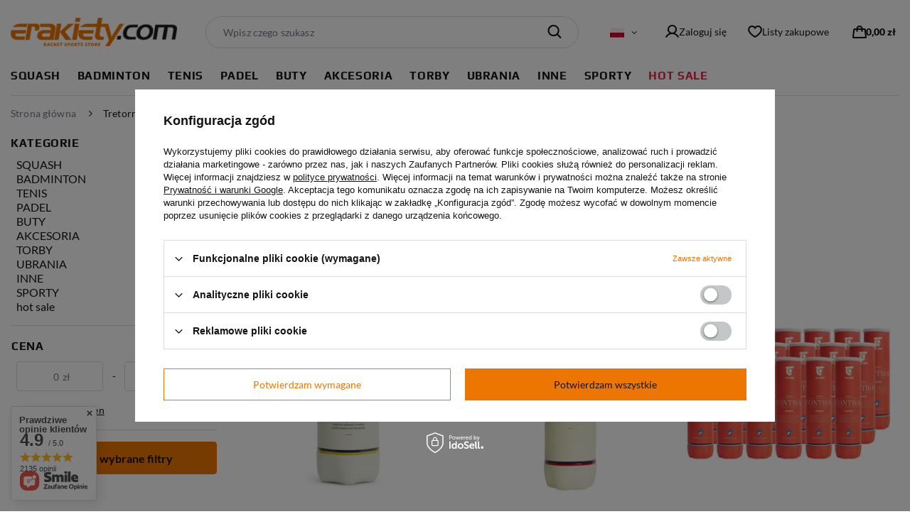

--- FILE ---
content_type: text/html; charset=utf-8
request_url: https://erakiety.com/firm-pol-1274001490-Tretorn.html
body_size: 32153
content:
<!DOCTYPE html>
<html lang="pl" class="--vat --gross " ><head><link rel="preload" as="image" fetchpriority="high" media="(max-width: 420px)" href="/hpeciai/a4b3f99ee41c65734157dbd8a7713caa/pol_is_Pilki-Tretorn-Serie-Club-3szt-26174jpg"><link rel="preload" as="image" fetchpriority="high" media="(min-width: 420.1px)" href="/hpeciai/8bc03ae840080ba00a45a4cd41480c55/pol_il_Pilki-Tretorn-Serie-Club-3szt-26174jpg"><link rel="preload" as="image" fetchpriority="high" media="(max-width: 420px)" href="/hpeciai/e75cab32e2ee87d44ecc069fd9b7bad2/pol_is_Pilki-Tretorn-Serie-Tour-4szt-25555jpg"><link rel="preload" as="image" fetchpriority="high" media="(min-width: 420.1px)" href="/hpeciai/cba6736e08593f1344946edc91a21409/pol_il_Pilki-Tretorn-Serie-Tour-4szt-25555jpg"><meta name="viewport" content="user-scalable=no, initial-scale = 1.0, maximum-scale = 1.0, width=device-width, viewport-fit=cover"><meta http-equiv="Content-Type" content="text/html; charset=utf-8"><meta http-equiv="X-UA-Compatible" content="IE=edge"><title>erakiety.com - squash sklep - rakiety, buty, naciągi, owijki, akcesoria - sklep - badminton - tenis</title><meta name="keywords" content="Tretorn | squash, badminton, tenis, buty, rakiety, piłki, lotki"><meta name="description" content="erakiety.com - squash sklep - rakiety, buty, naciągi, owijki, akcesoria - sklep - badminton - tenis"><link rel="icon" href="/gfx/pol/favicon.ico"><meta name="theme-color" content="#ED7603"><meta name="msapplication-navbutton-color" content="#ED7603"><meta name="apple-mobile-web-app-status-bar-style" content="#ED7603"><link rel="stylesheet" type="text/css" href="/gfx/pol/search_style.css.gzip?r=1746597047"><script>var app_shop={urls:{prefix:'data="/gfx/'.replace('data="', '')+'pol/',graphql:'/graphql/v1/'},vars:{meta:{viewportContent:'initial-scale = 1.0, maximum-scale = 5.0, width=device-width, viewport-fit=cover'},priceType:'gross',priceTypeVat:true,productDeliveryTimeAndAvailabilityWithBasket:false,geoipCountryCode:'US',fairShopLogo: { enabled: false, image: '/gfx/standards/safe_light.svg'},currency:{id:'PLN',symbol:'zł',country:'pl',format:'###,##0.00',beforeValue:false,space:true,decimalSeparator:',',groupingSeparator:' '},language:{id:'pol',symbol:'pl',name:'Polski'},omnibus:{enabled:true,rebateCodeActivate:false,hidePercentageDiscounts:false,},},txt:{priceTypeText:' brutto',},fn:{},fnrun:{},files:[],graphql:{}};const getCookieByName=(name)=>{const value=`; ${document.cookie}`;const parts = value.split(`; ${name}=`);if(parts.length === 2) return parts.pop().split(';').shift();return false;};if(getCookieByName('freeeshipping_clicked')){document.documentElement.classList.remove('--freeShipping');}if(getCookieByName('rabateCode_clicked')){document.documentElement.classList.remove('--rabateCode');}function hideClosedBars(){const closedBarsArray=JSON.parse(localStorage.getItem('closedBars'))||[];if(closedBarsArray.length){const styleElement=document.createElement('style');styleElement.textContent=`${closedBarsArray.map((el)=>`#${el}`).join(',')}{display:none !important;}`;document.head.appendChild(styleElement);}}hideClosedBars();</script><meta name="robots" content="index,follow"><meta name="rating" content="general"><meta name="Author" content="erakiety.com na bazie IdoSell (www.idosell.com/shop).">
<!-- Begin LoginOptions html -->

<style>
#client_new_social .service_item[data-name="service_Apple"]:before, 
#cookie_login_social_more .service_item[data-name="service_Apple"]:before,
.oscop_contact .oscop_login__service[data-service="Apple"]:before {
    display: block;
    height: 2.6rem;
    content: url('/gfx/standards/apple.svg?r=1743165583');
}
.oscop_contact .oscop_login__service[data-service="Apple"]:before {
    height: auto;
    transform: scale(0.8);
}
#client_new_social .service_item[data-name="service_Apple"]:has(img.service_icon):before,
#cookie_login_social_more .service_item[data-name="service_Apple"]:has(img.service_icon):before,
.oscop_contact .oscop_login__service[data-service="Apple"]:has(img.service_icon):before {
    display: none;
}
</style>

<!-- End LoginOptions html -->

<!-- Open Graph -->
<meta property="og:type" content="website"><meta property="og:url" content="https://erakiety.com/firm-pol-1274001490-Tretorn.html
"><meta property="og:title" content="erakiety.com - squash sklep - rakiety, buty, naciągi, owijki, akcesoria - sklep - badminton - tenis"><meta property="og:description" content="erakiety.com - squash sklep - rakiety, buty, naciągi, owijki, akcesoria - sklep - badminton - tenis"><meta property="og:site_name" content="erakiety.com"><meta property="og:locale" content="pl_PL"><meta property="og:locale:alternate" content="en_GB"><meta property="og:locale:alternate" content="de_DE"><meta property="og:image" content="https://erakiety.com/hpeciai/d64e3f8468ba2d69e5e8577ea355f2e4/pol_pl_Pilki-Tretorn-Serie-Club-3szt-26174_1.jpg"><meta property="og:image:width" content="400"><meta property="og:image:height" content="400"><link rel="manifest" href="https://erakiety.com/data/include/pwa/1/manifest.json?t=3"><meta name="apple-mobile-web-app-capable" content="yes"><meta name="apple-mobile-web-app-status-bar-style" content="black"><meta name="apple-mobile-web-app-title" content="erakiety.com"><link rel="apple-touch-icon" href="/data/include/pwa/1/icon-128.png"><link rel="apple-touch-startup-image" href="/data/include/pwa/1/logo-512.png" /><meta name="msapplication-TileImage" content="/data/include/pwa/1/icon-144.png"><meta name="msapplication-TileColor" content="#2F3BA2"><meta name="msapplication-starturl" content="/"><script type="application/javascript">var _adblock = true;</script><script async src="/data/include/advertising.js"></script><script type="application/javascript">var statusPWA = {
                online: {
                    txt: "Połączono z internetem",
                    bg: "#5fa341"
                },
                offline: {
                    txt: "Brak połączenia z internetem",
                    bg: "#eb5467"
                }
            }</script><script async type="application/javascript" src="/ajax/js/pwa_online_bar.js?v=1&r=6"></script><script >
window.dataLayer = window.dataLayer || [];
window.gtag = function gtag() {
dataLayer.push(arguments);
}
gtag('consent', 'default', {
'ad_storage': 'denied',
'analytics_storage': 'denied',
'ad_personalization': 'denied',
'ad_user_data': 'denied',
'wait_for_update': 500
});

gtag('set', 'ads_data_redaction', true);
</script><script id="iaiscript_1" data-requirements="W10=" data-ga4_sel="ga4script">
window.iaiscript_1 = `<${'script'}  class='google_consent_mode_update'>
gtag('consent', 'update', {
'ad_storage': 'denied',
'analytics_storage': 'denied',
'ad_personalization': 'denied',
'ad_user_data': 'denied'
});
</${'script'}>`;
</script>
<!-- End Open Graph -->

<link rel="canonical" href="https://erakiety.com/firm-pol-1274001490-Tretorn.html" />
<link rel="alternate" hreflang="en" href="https://erakiety.com/firm-eng-1274001490-Tretorn.html" />
<link rel="alternate" hreflang="de" href="https://erakiety.com/firm-ger-1274001490-Tretorn.html" />
<link rel="alternate" hreflang="pl" href="https://erakiety.com/firm-pol-1274001490-Tretorn.html" />
                <!-- Global site tag (gtag.js) -->
                <script  async src="https://www.googletagmanager.com/gtag/js?id=G-29KQCDQ6H1"></script>
                <script >
                    window.dataLayer = window.dataLayer || [];
                    window.gtag = function gtag(){dataLayer.push(arguments);}
                    gtag('js', new Date());
                    
                    gtag('config', 'G-29KQCDQ6H1');

                </script>
                
<!-- Begin additional html or js -->


<!--212|1|137| modified: 2025-05-07 14:40:03-->
<style>
#menu_filter li.disabled{
display: none;
}
</style>
<!--214|1|138| modified: 2022-08-11 09:46:16-->
<!-- Google Tag Manager -->
<script>(function(w,d,s,l,i){w[l]=w[l]||[];w[l].push({'gtm.start':
new Date().getTime(),event:'gtm.js'});var f=d.getElementsByTagName(s)[0],
j=d.createElement(s),dl=l!='dataLayer'?'&l='+l:'';j.async=true;j.src=
'https://www.googletagmanager.com/gtm.js?id='+i+dl;f.parentNode.insertBefore(j,f);
})(window,document,'script','dataLayer','GTM-KCLQS9C');</script>
<!-- End Google Tag Manager -->
<!--217|1|141-->
<style>
#menu_orders {
    display: none !important;
}
#menu_regulations {
    display: none !important;
}
#menu_account {
    display: none !important;
}
</style>

<!-- End additional html or js -->
<script>(function(w,d,s,i,dl){w._ceneo = w._ceneo || function () {
w._ceneo.e = w._ceneo.e || []; w._ceneo.e.push(arguments); };
w._ceneo.e = w._ceneo.e || [];dl=dl===undefined?"dataLayer":dl;
const f = d.getElementsByTagName(s)[0], j = d.createElement(s); j.defer = true;
j.src = "https://ssl.ceneo.pl/ct/v5/script.js?accountGuid=" + i + "&t=" +
Date.now() + (dl ? "&dl=" + dl : ""); f.parentNode.insertBefore(j, f);
})(window, document, "script", "0e9be497-c3c5-4d84-80d8-842abeb85a20");</script>
<script src="/inPost/inpostPayNew.js"></script><script src="https://inpostpay-widget-v2.inpost.pl/inpostpay.widget.v2.js"></script></head><body>
<!-- Begin additional html or js -->


<!--215|1|138| modified: 2022-08-11 09:45:47-->
<!-- Google Tag Manager (noscript) -->
<noscript><iframe src="https://www.googletagmanager.com/ns.html?id=GTM-KCLQS9C"
height="0" width="0" style="display:none;visibility:hidden"></iframe></noscript>
<!-- End Google Tag Manager (noscript) -->

<!-- End additional html or js -->
<div id="container" class="search_page container max-width-1600"><header class=" commercial_banner"><script class="ajaxLoad">app_shop.vars.vat_registered="true";app_shop.vars.currency_format="###,##0.00";app_shop.vars.currency_before_value=false;app_shop.vars.currency_space=true;app_shop.vars.symbol="zł";app_shop.vars.id="PLN";app_shop.vars.baseurl="http://erakiety.com/";app_shop.vars.sslurl="https://erakiety.com/";app_shop.vars.curr_url="%2Ffirm-pol-1274001490-Tretorn.html";var currency_decimal_separator=',';var currency_grouping_separator=' ';app_shop.vars.blacklist_extension=["exe","com","swf","js","php"];app_shop.vars.blacklist_mime=["application/javascript","application/octet-stream","message/http","text/javascript","application/x-deb","application/x-javascript","application/x-shockwave-flash","application/x-msdownload"];app_shop.urls.contact="/contact-pol.html";</script><div id="viewType" style="display:none"></div><div id="logo" class="d-flex align-items-center"><a href="/" target="_self" aria-label="Logo sklepu"><img src="/data/gfx/mask/pol/logo_1_big.png" alt="Squash sklep, tenis sklep, badminton sklep - rakiety, buty, piłki, lotki, akcesoria - erakiety.com" width="257" height="45"></a></div><form action="https://erakiety.com/search.php" method="get" id="menu_search" class="menu_search"><a href="#showSearchForm" class="menu_search__mobile" aria-label="Szukaj"></a><div class="menu_search__block"><div class="menu_search__item --input"><input class="menu_search__input" type="text" name="text" autocomplete="off" placeholder="Wpisz czego szukasz" aria-label="Wpisz czego szukasz"><button class="menu_search__submit" type="submit" aria-label="Szukaj"></button></div><div class="menu_search__item --results search_result"></div></div></form><div id="menu_settings" class="align-items-center justify-content-center justify-content-lg-end"><div class="open_trigger"><span class="d-none d-md-inline-block flag flag_pol"></span><div class="menu_settings_wrapper d-md-none"><div class="menu_settings_inline"><div class="menu_settings_header">
								Język i waluta: 
							</div><div class="menu_settings_content"><span class="menu_settings_flag flag flag_pol"></span><strong class="menu_settings_value"><span class="menu_settings_language">pl</span><span> | </span><span class="menu_settings_currency">zł</span></strong></div></div><div class="menu_settings_inline"><div class="menu_settings_header">
								Dostawa do: 
							</div><div class="menu_settings_content"><strong class="menu_settings_value">Polska</strong></div></div></div><i class="icon-angle-down d-none d-md-inline-block"></i></div><form action="https://erakiety.com/settings.php" method="post"><ul><li><div class="form-group"><label class="menu_settings_lang_label">Język</label><div class="radio"><label><input type="radio" name="lang" checked value="pol"><span class="flag flag_pol"></span><span>pl</span></label></div><div class="radio"><label><input type="radio" name="lang" value="eng"><span class="flag flag_eng"></span><span>en</span></label></div><div class="radio"><label><input type="radio" name="lang" value="ger"><span class="flag flag_ger"></span><span>de</span></label></div></div></li><li><div class="form-group"><label for="menu_settings_curr">Waluta</label><div class="select-after"><select class="form-control" name="curr" id="menu_settings_curr"><option value="PLN" selected>zł</option><option value="EUR">€ (1 zł = 0.2326€)
															</option><option value="GBP">£ (1 zł = 0.2105£)
															</option></select></div></div><div class="form-group"><label for="menu_settings_country">Dostawa do</label><div class="select-after"><select class="form-control" name="country" id="menu_settings_country"><option value="1143020016">Austria</option><option value="1143020022">Belgium</option><option value="1143020033">Bulgaria</option><option value="1143020038">Croatia</option><option value="1143020041">Czech Republic</option><option value="1143020042">Denmark</option><option value="1143020051">Estonia</option><option value="1143020056">Finland</option><option value="1143020057">France</option><option value="1143020143">Germany</option><option value="1143020218">Great Britain</option><option value="1143020062">Greece</option><option value="1143020075">Hiszpania</option><option value="1143020217">Hungary</option><option value="1143020083">Ireland</option><option value="1143020220">Italy</option><option value="1143020118">Latvia</option><option value="1143020115">Liechtenstein</option><option value="1143020116">Lithuania</option><option value="1143020117">Luxembourg</option><option value="1143020076">Netherlands</option><option selected value="1143020003">Polska</option><option value="1143020163">Portugal</option><option value="1143020169">Romania</option><option value="1143020177">San Marino</option><option value="1143020182">Slovakia</option><option value="1143020183">Slovenia</option><option value="1143020193">Sweden</option></select></div></div></li><li class="buttons"><button class="btn --solid --large" type="submit">
								Zastosuj zmiany
							</button></li></ul></form><div id="menu_additional"><a class="account_link" href="https://erakiety.com/login.php">Zaloguj się</a><div class="shopping_list_top" data-empty="true"><a href="https://erakiety.com/pl/shoppinglist/" class="wishlist_link slt_link --empty" aria-label="Listy zakupowe">
						Listy zakupowe
					</a><div class="slt_lists"><ul class="slt_lists__nav"><li class="slt_lists__nav_item" data-list_skeleton="true" data-list_id="true" data-shared="true"><a class="slt_lists__nav_link" data-list_href="true"><span class="slt_lists__nav_name" data-list_name="true"></span><span class="slt_lists__count" data-list_count="true">0</span></a></li><li class="slt_lists__nav_item --empty"><a class="slt_lists__nav_link --empty" href="https://erakiety.com/pl/shoppinglist/"><span class="slt_lists__nav_name" data-list_name="true">Lista zakupowa</span><span class="slt_lists__count" data-list_count="true">0</span></a></li></ul></div></div></div></div><div class="shopping_list_top_mobile" data-empty="true"><a href="https://erakiety.com/pl/shoppinglist/" class="sltm_link --empty"></a></div><div id="menu_basket" class="topBasket --skeleton"><a class="topBasket__sub" href="/basketedit.php" aria-labelledby="Koszyk"><span class="badge badge-info"></span><strong class="topBasket__price">0,00 zł</strong></a><div class="topBasket__details --products" style="display: none;"><div class="topBasket__block --labels"><label class="topBasket__item --name">Produkt</label><label class="topBasket__item --sum">Ilość</label><label class="topBasket__item --prices">Cena</label></div><div class="topBasket__block --products"></div></div><div class="topBasket__details --shipping" style="display: none;"><span class="topBasket__name">Koszt dostawy od</span><span id="shipppingCost"></span></div><script>
						app_shop.vars.cache_html = true;
					</script></div><nav id="menu_categories" class="wide"><button type="button" class="navbar-toggler" aria-label="Menu"><svg xmlns="http://www.w3.org/2000/svg" width="24" height="18" viewBox="0 0 24 18" fill="none"><path d="M23.8422 9C23.8422 9.37689 23.6924 9.73834 23.426 10.0048C23.1595 10.2713 22.798 10.4211 22.4211 10.4211H1.57901C1.20212 10.4211 0.840675 10.2713 0.574176 10.0048C0.307677 9.73834 0.157959 9.37689 0.157959 9C0.157959 8.62311 0.307677 8.26166 0.574176 7.99516C0.840675 7.72866 1.20212 7.57895 1.57901 7.57895H22.4211C22.798 7.57895 23.1595 7.72866 23.426 7.99516C23.6924 8.26166 23.8422 8.62311 23.8422 9ZM1.57901 2.84211H22.4211C22.798 2.84211 23.1595 2.69239 23.426 2.42589C23.6924 2.15939 23.8422 1.79794 23.8422 1.42105C23.8422 1.04417 23.6924 0.682716 23.426 0.416217C23.1595 0.149717 22.798 0 22.4211 0H1.57901C1.20212 0 0.840675 0.149717 0.574176 0.416217C0.307677 0.682716 0.157959 1.04417 0.157959 1.42105C0.157959 1.79794 0.307677 2.15939 0.574176 2.42589C0.840675 2.69239 1.20212 2.84211 1.57901 2.84211ZM22.4211 15.1579H1.57901C1.20212 15.1579 0.840675 15.3076 0.574176 15.5741C0.307677 15.8406 0.157959 16.2021 0.157959 16.5789C0.157959 16.9558 0.307677 17.3173 0.574176 17.5838C0.840675 17.8503 1.20212 18 1.57901 18H22.4211C22.798 18 23.1595 17.8503 23.426 17.5838C23.6924 17.3173 23.8422 16.9558 23.8422 16.5789C23.8422 16.2021 23.6924 15.8406 23.426 15.5741C23.1595 15.3076 22.798 15.1579 22.4211 15.1579Z" fill="#141413"></path></svg></button><div class="navbar-collapse" id="menu_navbar"><ul class="navbar-nav mx-md-n2"><li class="nav-item"><a  href="/pol_m_SQUASH-5514.html" target="_self" title="SQUASH" class="nav-link" >SQUASH</a><ul class="navbar-subnav"><li class="nav-header"><a href="#backLink" class="nav-header__backLink"><i class="icon-arrow-left-new"></i></a><a  href="/pol_m_SQUASH-5514.html" target="_self" title="SQUASH" class="nav-link" >SQUASH</a></li><li class="nav-item"><a  href="/pol_m_SQUASH_Rakiety-5515.html" target="_self" title="Rakiety" class="nav-link" >Rakiety</a><ul class="navbar-subsubnav more"><li class="nav-header"><a href="#backLink" class="nav-header__backLink"><i class="icon-arrow-left-new"></i></a><a  href="/pol_m_SQUASH_Rakiety-5515.html" target="_self" title="Rakiety" class="nav-link" >Rakiety</a></li><li class="nav-item"><a  href="/pol_m_SQUASH_Rakiety_Black-Knight-5518.html" target="_self" title="Black Knight" class="nav-link" >Black Knight</a></li><li class="nav-item"><a  href="/pol_m_SQUASH_Rakiety_Dunlop-5523.html" target="_self" title="Dunlop" class="nav-link" >Dunlop</a></li><li class="nav-item"><a  href="/pol_m_SQUASH_Rakiety_Eye-5524.html" target="_self" title="Eye" class="nav-link" >Eye</a></li><li class="nav-item"><a  href="/pol_m_SQUASH_Rakiety_Evoq-6487.html" target="_self" title="Evoq" class="nav-link" >Evoq</a></li><li class="nav-item"><a  href="/pol_m_SQUASH_Rakiety_Harrow-5519.html" target="_self" title="Harrow" class="nav-link" >Harrow</a></li><li class="nav-item"><a  href="/pol_m_SQUASH_Rakiety_Head-5521.html" target="_self" title="Head" class="nav-link" >Head</a></li><li class="nav-item"><a  href="/pol_m_SQUASH_Rakiety_Karakal-5516.html" target="_self" title="Karakal" class="nav-link" >Karakal</a></li><li class="nav-item"><a  href="/pol_m_SQUASH_Rakiety_Oliver-5517.html" target="_self" title="Oliver" class="nav-link" >Oliver</a></li><li class="nav-item"><a  href="/pol_m_SQUASH_Rakiety_Prince-5525.html" target="_self" title="Prince" class="nav-link" >Prince</a></li><li class="nav-item"><a  href="/pol_m_SQUASH_Rakiety_ProKennex-6289.html" target="_self" title="ProKennex" class="nav-link" >ProKennex</a></li><li class="nav-item"><a  href="/pol_m_SQUASH_Rakiety_Tecnifibre-5520.html" target="_self" title="Tecnifibre" class="nav-link" >Tecnifibre</a></li><li class="nav-item"><a  href="/pol_m_SQUASH_Rakiety_Wilson-5522.html" target="_self" title="Wilson" class="nav-link" >Wilson</a></li><li class="nav-item"><a  href="/pol_m_SQUASH_Rakiety_Unsquashable-5526.html" target="_self" title="Unsquashable" class="nav-link" >Unsquashable</a></li><li class="nav-item --extend"><a href="" class="nav-link" txt_alt="- Zwiń">+ Rozwiń</a></li></ul></li><li class="nav-item"><a  href="/pol_m_SQUASH_Pilki-5543.html" target="_self" title="Piłki" class="nav-link" >Piłki</a><ul class="navbar-subsubnav"><li class="nav-header"><a href="#backLink" class="nav-header__backLink"><i class="icon-arrow-left-new"></i></a><a  href="/pol_m_SQUASH_Pilki-5543.html" target="_self" title="Piłki" class="nav-link" >Piłki</a></li><li class="nav-item"><a  href="/pol_m_SQUASH_Pilki_Dunlop-6628.html" target="_self" title="Dunlop" class="nav-link" >Dunlop</a></li><li class="nav-item"><a  href="/pol_m_SQUASH_Pilki_Head-6630.html" target="_self" title="Head" class="nav-link" >Head</a></li><li class="nav-item"><a  href="/pol_m_SQUASH_Pilki_Karakal-6631.html" target="_self" title="Karakal" class="nav-link" >Karakal</a></li><li class="nav-item"><a  href="/pol_m_SQUASH_Pilki_Pros-Pro-6633.html" target="_self" title="Pro's Pro" class="nav-link" >Pro's Pro</a></li><li class="nav-item"><a  href="/pol_m_SQUASH_Pilki_Tecnifibre-6634.html" target="_self" title="Tecnifibre" class="nav-link" >Tecnifibre</a></li><li class="nav-item"><a  href="/pol_m_SQUASH_Pilki_Wilson-6636.html" target="_self" title="Wilson" class="nav-link" >Wilson</a></li></ul></li><li class="nav-item"><a  href="/pol_m_SQUASH_Naciagi-5567.html" target="_self" title="Naciągi" class="nav-link" >Naciągi</a><ul class="navbar-subsubnav"><li class="nav-header"><a href="#backLink" class="nav-header__backLink"><i class="icon-arrow-left-new"></i></a><a  href="/pol_m_SQUASH_Naciagi-5567.html" target="_self" title="Naciągi" class="nav-link" >Naciągi</a></li><li class="nav-item"><a  href="/pol_m_SQUASH_Naciagi_Pojedyncze-5568.html" target="_self" title="Pojedyncze" class="nav-link" >Pojedyncze</a></li><li class="nav-item"><a  href="/pol_m_SQUASH_Naciagi_Szpule-5569.html" target="_self" title="Szpule" class="nav-link" >Szpule</a></li><li class="nav-item"><a  href="/pol_m_SQUASH_Naciagi_Gromety-5570.html" target="_self" title="Gromety" class="nav-link" >Gromety</a></li><li class="nav-item"><a  href="/pol_m_SQUASH_Naciagi_Wymiana-naciagu-5571.html" target="_self" title="Wymiana naciągu" class="nav-link" >Wymiana naciągu</a></li><li class="nav-item"><a  href="/pol_m_SQUASH_Naciagi_Wymiana-grometu-5572.html" target="_self" title="Wymiana grometu" class="nav-link" >Wymiana grometu</a></li></ul></li><li class="nav-item"><a  href="/pol_m_SQUASH_Buty-5528.html" target="_self" title="Buty" class="nav-link" >Buty</a><ul class="navbar-subsubnav more"><li class="nav-header"><a href="#backLink" class="nav-header__backLink"><i class="icon-arrow-left-new"></i></a><a  href="/pol_m_SQUASH_Buty-5528.html" target="_self" title="Buty" class="nav-link" >Buty</a></li><li class="nav-item"><a  href="/pol_m_SQUASH_Buty_Asics-5529.html" target="_self" title="Asics" class="nav-link" >Asics</a></li><li class="nav-item"><a  href="/pol_m_SQUASH_Buty_Babolat-5534.html" target="_self" title="Babolat" class="nav-link" >Babolat</a></li><li class="nav-item"><a  href="/pol_m_SQUASH_Buty_Eye-6276.html" target="_self" title="Eye" class="nav-link" >Eye</a></li><li class="nav-item"><a  href="/pol_m_SQUASH_Buty_Head-5530.html" target="_self" title="Head" class="nav-link" >Head</a></li><li class="nav-item"><a  href="/pol_m_SQUASH_Buty_Joma-6679.html" target="_self" title="Joma" class="nav-link" >Joma</a></li><li class="nav-item"><a  href="/pol_m_SQUASH_Buty_Karakal-5531.html" target="_self" title="Karakal" class="nav-link" >Karakal</a></li><li class="nav-item"><a  href="/pol_m_SQUASH_Buty_Mizuno-5533.html" target="_self" title="Mizuno" class="nav-link" >Mizuno</a></li><li class="nav-item"><a  href="/pol_m_SQUASH_Buty_Nike-6339.html" target="_self" title="Nike" class="nav-link" >Nike</a></li><li class="nav-item"><a  href="/pol_m_SQUASH_Buty_Oliver-5532.html" target="_self" title="Oliver" class="nav-link" >Oliver</a></li><li class="nav-item"><a  href="/pol_m_SQUASH_Buty_Salming-6322.html" target="_self" title="Salming" class="nav-link" >Salming</a></li><li class="nav-item"><a  href="/pol_m_SQUASH_Buty_Unsquashable-6489.html" target="_self" title="Unsquashable" class="nav-link" >Unsquashable</a></li><li class="nav-item"><a  href="/pol_m_SQUASH_Buty_Wilson-5538.html" target="_self" title="Wilson" class="nav-link" >Wilson</a></li><li class="nav-item"><a  href="/pol_m_SQUASH_Buty_Victor-6485.html" target="_self" title="Victor" class="nav-link" >Victor</a></li><li class="nav-item"><a  href="/pol_m_SQUASH_Buty_Yonex-5539.html" target="_self" title="Yonex" class="nav-link" >Yonex</a></li><li class="nav-item --extend"><a href="" class="nav-link" txt_alt="- Zwiń">+ Rozwiń</a></li></ul></li><li class="nav-item"><a  href="/pol_m_SQUASH_TORBY-5552.html" target="_self" title="TORBY" class="nav-link" >TORBY</a><ul class="navbar-subsubnav more"><li class="nav-header"><a href="#backLink" class="nav-header__backLink"><i class="icon-arrow-left-new"></i></a><a  href="/pol_m_SQUASH_TORBY-5552.html" target="_self" title="TORBY" class="nav-link" >TORBY</a></li><li class="nav-item"><a  href="/pol_m_SQUASH_TORBY_Babolat-5870.html" target="_self" title="Babolat" class="nav-link" >Babolat</a></li><li class="nav-item"><a  href="/pol_m_SQUASH_TORBY_Black-Knight-5555.html" target="_self" title="Black Knight" class="nav-link" >Black Knight</a></li><li class="nav-item"><a  href="/pol_m_SQUASH_TORBY_Dunlop-5558.html" target="_self" title="Dunlop" class="nav-link" >Dunlop</a></li><li class="nav-item"><a  href="/pol_m_SQUASH_TORBY_FZ-Forza-6267.html" target="_self" title="FZ Forza" class="nav-link" >FZ Forza</a></li><li class="nav-item"><a  href="/pol_m_SQUASH_TORBY_Head-5556.html" target="_self" title="Head" class="nav-link" >Head</a></li><li class="nav-item"><a  href="/pol_m_SQUASH_TORBY_Heroes-6670.html" target="_self" title="Heroe's" class="nav-link" >Heroe's</a></li><li class="nav-item"><a  href="/pol_m_SQUASH_TORBY_Karakal-5554.html" target="_self" title="Karakal" class="nav-link" >Karakal</a></li><li class="nav-item"><a  href="/pol_m_SQUASH_TORBY_Oliver-5553.html" target="_self" title="Oliver" class="nav-link" >Oliver</a></li><li class="nav-item"><a  href="/pol_m_SQUASH_TORBY_Prince-5562.html" target="_self" title="Prince" class="nav-link" >Prince</a></li><li class="nav-item"><a  href="/pol_m_SQUASH_TORBY_ProKennex-6293.html" target="_self" title="ProKennex" class="nav-link" >ProKennex</a></li><li class="nav-item"><a  href="/pol_m_SQUASH_TORBY_Selkirk-7304.html" target="_self" title="Selkirk" class="nav-link" >Selkirk</a></li><li class="nav-item"><a  href="/pol_m_SQUASH_TORBY_Tecnifibre-5559.html" target="_self" title="Tecnifibre" class="nav-link" >Tecnifibre</a></li><li class="nav-item"><a  href="/pol_m_SQUASH_TORBY_Unsquashable-5563.html" target="_self" title="Unsquashable" class="nav-link" >Unsquashable</a></li><li class="nav-item"><a  href="/pol_m_SQUASH_TORBY_Wilson-5564.html" target="_self" title="Wilson" class="nav-link" >Wilson</a></li><li class="nav-item"><a  href="/pol_m_SQUASH_TORBY_Victor-5565.html" target="_self" title="Victor" class="nav-link" >Victor</a></li><li class="nav-item"><a  href="/pol_m_SQUASH_TORBY_Yonex-5560.html" target="_self" title="Yonex" class="nav-link" >Yonex</a></li><li class="nav-item --extend"><a href="" class="nav-link" txt_alt="- Zwiń">+ Rozwiń</a></li></ul></li><li class="nav-item"><a  href="/pol_m_SQUASH_AKCESORIA-5541.html" target="_self" title="AKCESORIA" class="nav-link" >AKCESORIA</a><ul class="navbar-subsubnav"><li class="nav-header"><a href="#backLink" class="nav-header__backLink"><i class="icon-arrow-left-new"></i></a><a  href="/pol_m_SQUASH_AKCESORIA-5541.html" target="_self" title="AKCESORIA" class="nav-link" >AKCESORIA</a></li><li class="nav-item"><a  href="/pol_m_SQUASH_AKCESORIA_Owijki-5550.html" target="_self" title="Owijki" class="nav-link" >Owijki</a></li><li class="nav-item"><a  href="/pol_m_SQUASH_AKCESORIA_Crashtapey-5544.html" target="_self" title="Crashtape'y" class="nav-link" >Crashtape'y</a></li><li class="nav-item"><a  href="/pol_m_SQUASH_AKCESORIA_Tlumiki-drgan-5545.html" target="_self" title="Tłumiki drgań" class="nav-link" >Tłumiki drgań</a></li><li class="nav-item"><a  href="/pol_m_SQUASH_AKCESORIA_Frotki-opaski-bandany-5551.html" target="_self" title="Frotki, opaski, bandany" class="nav-link" >Frotki, opaski, bandany</a></li><li class="nav-item"><a  href="/pol_m_SQUASH_AKCESORIA_Serwis-sprzetu-5549.html" target="_self" title="Serwis sprzętu" class="nav-link" >Serwis sprzętu</a></li></ul></li><li class="nav-item empty"><a  href="/pol_m_SQUASH_Okulary-ochronne-5546.html" target="_self" title="Okulary ochronne" class="nav-link" >Okulary ochronne</a></li><li class="nav-item empty"><a  href="/pol_m_SQUASH_Juniorskie-5575.html" target="_self" title="Juniorskie" class="nav-link" >Juniorskie</a></li></ul></li><li class="nav-item"><a  href="/pol_m_BADMINTON-5576.html" target="_self" title="BADMINTON" class="nav-link" >BADMINTON</a><ul class="navbar-subnav"><li class="nav-header"><a href="#backLink" class="nav-header__backLink"><i class="icon-arrow-left-new"></i></a><a  href="/pol_m_BADMINTON-5576.html" target="_self" title="BADMINTON" class="nav-link" >BADMINTON</a></li><li class="nav-item"><a  href="/pol_m_BADMINTON_Rakiety-5577.html" target="_self" title="Rakiety" class="nav-link" >Rakiety</a><ul class="navbar-subsubnav more"><li class="nav-header"><a href="#backLink" class="nav-header__backLink"><i class="icon-arrow-left-new"></i></a><a  href="/pol_m_BADMINTON_Rakiety-5577.html" target="_self" title="Rakiety" class="nav-link" >Rakiety</a></li><li class="nav-item"><a  href="/pol_m_BADMINTON_Rakiety_Apacs-7290.html" target="_self" title="Apacs" class="nav-link" >Apacs</a></li><li class="nav-item"><a  href="/pol_m_BADMINTON_Rakiety_Babolat-5582.html" target="_self" title="Babolat" class="nav-link" >Babolat</a></li><li class="nav-item"><a  href="/pol_m_BADMINTON_Rakiety_Black-Knight-5580.html" target="_self" title="Black Knight" class="nav-link" >Black Knight</a></li><li class="nav-item"><a  href="/pol_m_BADMINTON_Rakiety_FZ-Forza-6265.html" target="_self" title="FZ Forza" class="nav-link" >FZ Forza</a></li><li class="nav-item"><a  href="/pol_m_BADMINTON_Rakiety_Karakal-5578.html" target="_self" title="Karakal" class="nav-link" >Karakal</a></li><li class="nav-item"><a  href="/pol_m_BADMINTON_Rakiety_Maxx-6525.html" target="_self" title="Maxx" class="nav-link" >Maxx</a></li><li class="nav-item"><a  href="/pol_m_BADMINTON_Rakiety_Nassau-6488.html" target="_self" title="Nassau" class="nav-link" >Nassau</a></li><li class="nav-item"><a  href="/pol_m_BADMINTON_Rakiety_Oliver-5579.html" target="_self" title="Oliver" class="nav-link" >Oliver</a></li><li class="nav-item"><a  href="/pol_m_BADMINTON_Rakiety_RSL-6420.html" target="_self" title="RSL" class="nav-link" >RSL</a></li><li class="nav-item"><a  href="/pol_m_BADMINTON_Rakiety_Wilson-5585.html" target="_self" title="Wilson" class="nav-link" >Wilson</a></li><li class="nav-item"><a  href="/pol_m_BADMINTON_Rakiety_Victor-5584.html" target="_self" title="Victor" class="nav-link" >Victor</a></li><li class="nav-item"><a  href="/pol_m_BADMINTON_Rakiety_Yonex-5581.html" target="_self" title="Yonex" class="nav-link" >Yonex</a></li><li class="nav-item"><a  href="/pol_m_BADMINTON_Rakiety_Zestawy-5586.html" target="_self" title="Zestawy" class="nav-link" >Zestawy</a></li><li class="nav-item --extend"><a href="" class="nav-link" txt_alt="- Zwiń">+ Rozwiń</a></li></ul></li><li class="nav-item"><a  href="/pol_m_BADMINTON_Lotki-5626.html" target="_self" title="Lotki" class="nav-link" >Lotki</a><ul class="navbar-subsubnav"><li class="nav-header"><a href="#backLink" class="nav-header__backLink"><i class="icon-arrow-left-new"></i></a><a  href="/pol_m_BADMINTON_Lotki-5626.html" target="_self" title="Lotki" class="nav-link" >Lotki</a></li><li class="nav-item"><a  href="/pol_m_BADMINTON_Lotki_Nylonowe-5628.html" target="_self" title="Nylonowe" class="nav-link" >Nylonowe</a></li><li class="nav-item"><a  href="/pol_m_BADMINTON_Lotki_Piorowe-5627.html" target="_self" title="Piórowe" class="nav-link" >Piórowe</a></li></ul></li><li class="nav-item"><a  href="/pol_m_BADMINTON_Naciagi-5622.html" target="_self" title="Naciągi" class="nav-link" >Naciągi</a><ul class="navbar-subsubnav"><li class="nav-header"><a href="#backLink" class="nav-header__backLink"><i class="icon-arrow-left-new"></i></a><a  href="/pol_m_BADMINTON_Naciagi-5622.html" target="_self" title="Naciągi" class="nav-link" >Naciągi</a></li><li class="nav-item"><a  href="/pol_m_BADMINTON_Naciagi_Pojedyncze-5623.html" target="_self" title="Pojedyncze" class="nav-link" >Pojedyncze</a></li><li class="nav-item"><a  href="/pol_m_BADMINTON_Naciagi_Szpule-5624.html" target="_self" title="Szpule" class="nav-link" >Szpule</a></li><li class="nav-item"><a  href="/pol_m_BADMINTON_Naciagi_Wymiana-naciagu-5625.html" target="_self" title="Wymiana naciągu" class="nav-link" >Wymiana naciągu</a></li><li class="nav-item"><a  href="/pol_m_BADMINTON_Naciagi_Przelotki-5605.html" target="_self" title="Przelotki" class="nav-link" >Przelotki</a></li></ul></li><li class="nav-item"><a  href="/pol_m_BADMINTON_Buty-5587.html" target="_self" title="Buty" class="nav-link" >Buty</a><ul class="navbar-subsubnav more"><li class="nav-header"><a href="#backLink" class="nav-header__backLink"><i class="icon-arrow-left-new"></i></a><a  href="/pol_m_BADMINTON_Buty-5587.html" target="_self" title="Buty" class="nav-link" >Buty</a></li><li class="nav-item"><a  href="/pol_m_BADMINTON_Buty_Asics-5588.html" target="_self" title="Asics" class="nav-link" >Asics</a></li><li class="nav-item"><a  href="/pol_m_BADMINTON_Buty_Babolat-5594.html" target="_self" title="Babolat" class="nav-link" >Babolat</a></li><li class="nav-item"><a  href="/pol_m_BADMINTON_Buty_Eye-6277.html" target="_self" title="Eye" class="nav-link" >Eye</a></li><li class="nav-item"><a  href="/pol_m_BADMINTON_Buty_Head-5589.html" target="_self" title="Head" class="nav-link" >Head</a></li><li class="nav-item"><a  href="/pol_m_BADMINTON_Buty_Joma-6680.html" target="_self" title="Joma" class="nav-link" >Joma</a></li><li class="nav-item"><a  href="/pol_m_BADMINTON_Buty_Karakal-5591.html" target="_self" title="Karakal" class="nav-link" >Karakal</a></li><li class="nav-item"><a  href="/pol_m_BADMINTON_Buty_Mizuno-5595.html" target="_self" title="Mizuno" class="nav-link" >Mizuno</a></li><li class="nav-item"><a  href="/pol_m_BADMINTON_Buty_Nike-6340.html" target="_self" title="Nike" class="nav-link" >Nike</a></li><li class="nav-item"><a  href="/pol_m_BADMINTON_Buty_Oliver-5869.html" target="_self" title="Oliver" class="nav-link" >Oliver</a></li><li class="nav-item"><a  href="/pol_m_BADMINTON_Buty_Salming-6323.html" target="_self" title="Salming" class="nav-link" >Salming</a></li><li class="nav-item"><a  href="/pol_m_BADMINTON_Buty_Wilson-5592.html" target="_self" title="Wilson" class="nav-link" >Wilson</a></li><li class="nav-item"><a  href="/pol_m_BADMINTON_Buty_Victor-6486.html" target="_self" title="Victor" class="nav-link" >Victor</a></li><li class="nav-item"><a  href="/pol_m_BADMINTON_Buty_Yonex-5593.html" target="_self" title="Yonex" class="nav-link" >Yonex</a></li><li class="nav-item --extend"><a href="" class="nav-link" txt_alt="- Zwiń">+ Rozwiń</a></li></ul></li><li class="nav-item"><a  href="/pol_m_BADMINTON_TORBY-5607.html" target="_self" title="TORBY" class="nav-link" >TORBY</a><ul class="navbar-subsubnav more"><li class="nav-header"><a href="#backLink" class="nav-header__backLink"><i class="icon-arrow-left-new"></i></a><a  href="/pol_m_BADMINTON_TORBY-5607.html" target="_self" title="TORBY" class="nav-link" >TORBY</a></li><li class="nav-item"><a  href="/pol_m_BADMINTON_TORBY_Apacs-7291.html" target="_self" title="Apacs" class="nav-link" >Apacs</a></li><li class="nav-item"><a  href="/pol_m_BADMINTON_TORBY_Babolat-5615.html" target="_self" title="Babolat" class="nav-link" >Babolat</a></li><li class="nav-item"><a  href="/pol_m_BADMINTON_TORBY_Black-Knight-5610.html" target="_self" title="Black Knight" class="nav-link" >Black Knight</a></li><li class="nav-item"><a  href="/pol_m_BADMINTON_TORBY_Dunlop-5871.html" target="_self" title="Dunlop" class="nav-link" >Dunlop</a></li><li class="nav-item"><a  href="/pol_m_BADMINTON_TORBY_FZ-Forza-6268.html" target="_self" title="FZ Forza" class="nav-link" >FZ Forza</a></li><li class="nav-item"><a  href="/pol_m_BADMINTON_TORBY_Head-5611.html" target="_self" title="Head" class="nav-link" >Head</a></li><li class="nav-item"><a  href="/pol_m_BADMINTON_TORBY_Heroes-6671.html" target="_self" title="Heroe's" class="nav-link" >Heroe's</a></li><li class="nav-item"><a  href="/pol_m_BADMINTON_TORBY_Karakal-5609.html" target="_self" title="Karakal" class="nav-link" >Karakal</a></li><li class="nav-item"><a  href="/pol_m_BADMINTON_TORBY_Oliver-5608.html" target="_self" title="Oliver" class="nav-link" >Oliver</a></li><li class="nav-item"><a  href="/pol_m_BADMINTON_TORBY_Prince-5616.html" target="_self" title="Prince" class="nav-link" >Prince</a></li><li class="nav-item"><a  href="/pol_m_BADMINTON_TORBY_ProKennex-7296.html" target="_self" title="ProKennex" class="nav-link" >ProKennex</a></li><li class="nav-item"><a  href="/pol_m_BADMINTON_TORBY_Selkirk-7303.html" target="_self" title="Selkirk" class="nav-link" >Selkirk</a></li><li class="nav-item"><a  href="/pol_m_BADMINTON_TORBY_Tecnifibre-5612.html" target="_self" title="Tecnifibre" class="nav-link" >Tecnifibre</a></li><li class="nav-item"><a  href="/pol_m_BADMINTON_TORBY_Unsquashable-5617.html" target="_self" title="Unsquashable" class="nav-link" >Unsquashable</a></li><li class="nav-item"><a  href="/pol_m_BADMINTON_TORBY_Wilson-5613.html" target="_self" title="Wilson" class="nav-link" >Wilson</a></li><li class="nav-item"><a  href="/pol_m_BADMINTON_TORBY_Victor-5620.html" target="_self" title="Victor" class="nav-link" >Victor</a></li><li class="nav-item"><a  href="/pol_m_BADMINTON_TORBY_Yonex-5614.html" target="_self" title="Yonex" class="nav-link" >Yonex</a></li><li class="nav-item --extend"><a href="" class="nav-link" txt_alt="- Zwiń">+ Rozwiń</a></li></ul></li><li class="nav-item"><a  href="/pol_m_BADMINTON_AKCESORIA-5599.html" target="_self" title="AKCESORIA" class="nav-link" >AKCESORIA</a><ul class="navbar-subsubnav"><li class="nav-header"><a href="#backLink" class="nav-header__backLink"><i class="icon-arrow-left-new"></i></a><a  href="/pol_m_BADMINTON_AKCESORIA-5599.html" target="_self" title="AKCESORIA" class="nav-link" >AKCESORIA</a></li><li class="nav-item"><a  href="/pol_m_BADMINTON_AKCESORIA_Owijki-5604.html" target="_self" title="Owijki" class="nav-link" >Owijki</a></li><li class="nav-item"><a  href="/pol_m_BADMINTON_AKCESORIA_Frotki-opaski-bandany-5606.html" target="_self" title="Frotki, opaski, bandany" class="nav-link" >Frotki, opaski, bandany</a></li><li class="nav-item"><a  href="/pol_m_BADMINTON_AKCESORIA_Serwis-sprzetu-5602.html" target="_self" title="Serwis sprzętu" class="nav-link" >Serwis sprzętu</a></li><li class="nav-item"><a  href="/pol_m_BADMINTON_AKCESORIA_Inne-6312.html" target="_self" title="Inne" class="nav-link" >Inne</a></li></ul></li><li class="nav-item empty"><a  href="/pol_m_BADMINTON_Pokrowce-5629.html" target="_self" title="Pokrowce" class="nav-link" >Pokrowce</a></li><li class="nav-item empty"><a  href="/pol_m_BADMINTON_Siatki-6261.html" target="_self" title="Siatki" class="nav-link" >Siatki</a></li><li class="nav-item empty"><a  href="/pol_m_BADMINTON_Crossminton-6295.html" target="_self" title="Crossminton" class="nav-link" >Crossminton</a></li><li class="nav-item empty"><a  href="/pol_m_BADMINTON_Juniorskie-5630.html" target="_self" title="Juniorskie" class="nav-link" >Juniorskie</a></li></ul></li><li class="nav-item"><a  href="/pol_m_TENIS-5631.html" target="_self" title="TENIS" class="nav-link" >TENIS</a><ul class="navbar-subnav"><li class="nav-header"><a href="#backLink" class="nav-header__backLink"><i class="icon-arrow-left-new"></i></a><a  href="/pol_m_TENIS-5631.html" target="_self" title="TENIS" class="nav-link" >TENIS</a></li><li class="nav-item"><a  href="/pol_m_TENIS_Rakiety-5632.html" target="_self" title="Rakiety" class="nav-link" >Rakiety</a><ul class="navbar-subsubnav more"><li class="nav-header"><a href="#backLink" class="nav-header__backLink"><i class="icon-arrow-left-new"></i></a><a  href="/pol_m_TENIS_Rakiety-5632.html" target="_self" title="Rakiety" class="nav-link" >Rakiety</a></li><li class="nav-item"><a  href="/pol_m_TENIS_Rakiety_Babolat-5635.html" target="_self" title="Babolat" class="nav-link" >Babolat</a></li><li class="nav-item"><a  href="/pol_m_TENIS_Rakiety_Dunlop-5638.html" target="_self" title="Dunlop" class="nav-link" >Dunlop</a></li><li class="nav-item"><a  href="/pol_m_TENIS_Rakiety_Head-5636.html" target="_self" title="Head" class="nav-link" >Head</a></li><li class="nav-item"><a  href="/pol_m_TENIS_Rakiety_Karakal-5633.html" target="_self" title="Karakal" class="nav-link" >Karakal</a></li><li class="nav-item"><a  href="/pol_m_TENIS_Rakiety_Prince-6314.html" target="_self" title="Prince" class="nav-link" >Prince</a></li><li class="nav-item"><a  href="/pol_m_TENIS_Rakiety_ProKennex-6504.html" target="_self" title="ProKennex" class="nav-link" >ProKennex</a></li><li class="nav-item"><a  href="/pol_m_TENIS_Rakiety_Tecnifibre-6321.html" target="_self" title="Tecnifibre" class="nav-link" >Tecnifibre</a></li><li class="nav-item"><a  href="/pol_m_TENIS_Rakiety_Wilson-5637.html" target="_self" title="Wilson" class="nav-link" >Wilson</a></li><li class="nav-item"><a  href="/pol_m_TENIS_Rakiety_Yonex-5634.html" target="_self" title="Yonex" class="nav-link" >Yonex</a></li><li class="nav-item"><a  href="/pol_m_TENIS_Rakiety_Juniorskie-5639.html" target="_self" title="Juniorskie" class="nav-link" >Juniorskie</a></li><li class="nav-item"><a  href="https://erakiety.com/Wypozyczanie-rakiet-cinfo-pol-107.html" target="_self" title="Testowanie rakiet" class="nav-link" >Testowanie rakiet</a></li><li class="nav-item --extend"><a href="" class="nav-link" txt_alt="- Zwiń">+ Rozwiń</a></li></ul></li><li class="nav-item"><a  href="/pol_m_TENIS_Pilki-5672.html" target="_self" title="Piłki" class="nav-link" >Piłki</a><ul class="navbar-subsubnav more"><li class="nav-header"><a href="#backLink" class="nav-header__backLink"><i class="icon-arrow-left-new"></i></a><a  href="/pol_m_TENIS_Pilki-5672.html" target="_self" title="Piłki" class="nav-link" >Piłki</a></li><li class="nav-item"><a  href="/pol_m_TENIS_Pilki_Babolat-5673.html" target="_self" title="Babolat" class="nav-link" >Babolat</a></li><li class="nav-item"><a  href="/pol_m_TENIS_Pilki_Dunlop-5674.html" target="_self" title="Dunlop" class="nav-link" >Dunlop</a></li><li class="nav-item"><a  href="/pol_m_TENIS_Pilki_Head-5675.html" target="_self" title="Head" class="nav-link" >Head</a></li><li class="nav-item"><a  href="/pol_m_TENIS_Pilki_Karakal-5676.html" target="_self" title="Karakal" class="nav-link" >Karakal</a></li><li class="nav-item"><a  href="/pol_m_TENIS_Pilki_Nassau-6693.html" target="_self" title="Nassau" class="nav-link" >Nassau</a></li><li class="nav-item"><a  href="/pol_m_TENIS_Pilki_Pacific-6419.html" target="_self" title="Pacific" class="nav-link" >Pacific</a></li><li class="nav-item"><a  href="/pol_m_TENIS_Pilki_Pros-Pro-5681.html" target="_self" title="Pro's Pro" class="nav-link" >Pro's Pro</a></li><li class="nav-item"><a  href="/pol_m_TENIS_Pilki_Slazenger-6481.html" target="_self" title="Slazenger" class="nav-link" >Slazenger</a></li><li class="nav-item"><a  href="/pol_m_TENIS_Pilki_Solinco-6521.html" target="_self" title="Solinco" class="nav-link" >Solinco</a></li><li class="nav-item"><a  href="/pol_m_TENIS_Pilki_Tecnifibre-5678.html" target="_self" title="Tecnifibre" class="nav-link" >Tecnifibre</a></li><li class="nav-item"><a  href="/pol_m_TENIS_Pilki_Tretorn-5679.html" target="_self" title="Tretorn" class="nav-link" >Tretorn</a></li><li class="nav-item"><a  href="/pol_m_TENIS_Pilki_Wilson-5682.html" target="_self" title="Wilson" class="nav-link" >Wilson</a></li><li class="nav-item --extend"><a href="" class="nav-link" txt_alt="- Zwiń">+ Rozwiń</a></li></ul></li><li class="nav-item"><a  href="/pol_m_TENIS_Naciagi-5683.html" target="_self" title="Naciągi" class="nav-link" >Naciągi</a><ul class="navbar-subsubnav"><li class="nav-header"><a href="#backLink" class="nav-header__backLink"><i class="icon-arrow-left-new"></i></a><a  href="/pol_m_TENIS_Naciagi-5683.html" target="_self" title="Naciągi" class="nav-link" >Naciągi</a></li><li class="nav-item"><a  href="/pol_m_TENIS_Naciagi_Babolat-5685.html" target="_self" title="Babolat" class="nav-link" >Babolat</a></li><li class="nav-item"><a  href="/pol_m_TENIS_Naciagi_Head-5686.html" target="_self" title="Head" class="nav-link" >Head</a></li><li class="nav-item"><a  href="/pol_m_TENIS_Naciagi_Luxilon-5689.html" target="_self" title="Luxilon" class="nav-link" >Luxilon</a></li><li class="nav-item"><a  href="/pol_m_TENIS_Naciagi_Solinco-6522.html" target="_self" title="Solinco" class="nav-link" >Solinco</a></li><li class="nav-item"><a  href="/pol_m_TENIS_Naciagi_Tecnifibre-6274.html" target="_self" title="Tecnifibre" class="nav-link" >Tecnifibre</a></li><li class="nav-item"><a  href="/pol_m_TENIS_Naciagi_Wilson-5687.html" target="_self" title="Wilson" class="nav-link" >Wilson</a></li><li class="nav-item"><a  href="/pol_m_TENIS_Naciagi_Yonex-5688.html" target="_self" title="Yonex" class="nav-link" >Yonex</a></li><li class="nav-item"><a  href="/pol_m_TENIS_Naciagi_Wymiana-naciagu-5684.html" target="_self" title="Wymiana naciągu" class="nav-link" >Wymiana naciągu</a></li></ul></li><li class="nav-item"><a  href="/pol_m_TENIS_Buty-5640.html" target="_self" title="Buty" class="nav-link" >Buty</a><ul class="navbar-subsubnav"><li class="nav-header"><a href="#backLink" class="nav-header__backLink"><i class="icon-arrow-left-new"></i></a><a  href="/pol_m_TENIS_Buty-5640.html" target="_self" title="Buty" class="nav-link" >Buty</a></li><li class="nav-item"><a  href="/pol_m_TENIS_Buty_Asics-5641.html" target="_self" title="Asics" class="nav-link" >Asics</a></li><li class="nav-item"><a  href="/pol_m_TENIS_Buty_Babolat-5643.html" target="_self" title="Babolat" class="nav-link" >Babolat</a></li><li class="nav-item"><a  href="/pol_m_TENIS_Buty_Fila-6538.html" target="_self" title="Fila" class="nav-link" >Fila</a></li><li class="nav-item"><a  href="/pol_m_TENIS_Buty_Head-5642.html" target="_self" title="Head" class="nav-link" >Head</a></li><li class="nav-item"><a  href="/pol_m_TENIS_Buty_Joma-6537.html" target="_self" title="Joma" class="nav-link" >Joma</a></li><li class="nav-item"><a  href="/pol_m_TENIS_Buty_Mizuno-5645.html" target="_self" title="Mizuno" class="nav-link" >Mizuno</a></li><li class="nav-item"><a  href="/pol_m_TENIS_Buty_Munich-6539.html" target="_self" title="Munich" class="nav-link" >Munich</a></li><li class="nav-item"><a  href="/pol_m_TENIS_Buty_Wilson-5646.html" target="_self" title="Wilson" class="nav-link" >Wilson</a></li><li class="nav-item"><a  href="/pol_m_TENIS_Buty_Yonex-6332.html" target="_self" title="Yonex" class="nav-link" >Yonex</a></li></ul></li><li class="nav-item"><a  href="/pol_m_TENIS_TORBY-5656.html" target="_self" title="TORBY" class="nav-link" >TORBY</a><ul class="navbar-subsubnav more"><li class="nav-header"><a href="#backLink" class="nav-header__backLink"><i class="icon-arrow-left-new"></i></a><a  href="/pol_m_TENIS_TORBY-5656.html" target="_self" title="TORBY" class="nav-link" >TORBY</a></li><li class="nav-item"><a  href="/pol_m_TENIS_TORBY_Babolat-5669.html" target="_self" title="Babolat" class="nav-link" >Babolat</a></li><li class="nav-item"><a  href="/pol_m_TENIS_TORBY_Black-Knight-5659.html" target="_self" title="Black Knight" class="nav-link" >Black Knight</a></li><li class="nav-item"><a  href="/pol_m_TENIS_TORBY_Dunlop-5665.html" target="_self" title="Dunlop" class="nav-link" >Dunlop</a></li><li class="nav-item"><a  href="/pol_m_TENIS_TORBY_FZ-Forza-6269.html" target="_self" title="FZ Forza" class="nav-link" >FZ Forza</a></li><li class="nav-item"><a  href="/pol_m_TENIS_TORBY_Head-5660.html" target="_self" title="Head" class="nav-link" >Head</a></li><li class="nav-item"><a  href="/pol_m_TENIS_TORBY_Heroes-6672.html" target="_self" title="Heroe's" class="nav-link" >Heroe's</a></li><li class="nav-item"><a  href="/pol_m_TENIS_TORBY_Karakal-5658.html" target="_self" title="Karakal" class="nav-link" >Karakal</a></li><li class="nav-item"><a  href="/pol_m_TENIS_TORBY_Oliver-5657.html" target="_self" title="Oliver" class="nav-link" >Oliver</a></li><li class="nav-item"><a  href="/pol_m_TENIS_TORBY_Prince-5667.html" target="_self" title="Prince" class="nav-link" >Prince</a></li><li class="nav-item"><a  href="/pol_m_TENIS_TORBY_ProKennex-7297.html" target="_self" title="ProKennex" class="nav-link" >ProKennex</a></li><li class="nav-item"><a  href="/pol_m_TENIS_TORBY_Selkirk-7302.html" target="_self" title="Selkirk" class="nav-link" >Selkirk</a></li><li class="nav-item"><a  href="/pol_m_TENIS_TORBY_Tecnifibre-5662.html" target="_self" title="Tecnifibre" class="nav-link" >Tecnifibre</a></li><li class="nav-item"><a  href="/pol_m_TENIS_TORBY_Unsquashable-5668.html" target="_self" title="Unsquashable" class="nav-link" >Unsquashable</a></li><li class="nav-item"><a  href="/pol_m_TENIS_TORBY_Wilson-5661.html" target="_self" title="Wilson" class="nav-link" >Wilson</a></li><li class="nav-item"><a  href="/pol_m_TENIS_TORBY_Victor-5671.html" target="_self" title="Victor" class="nav-link" >Victor</a></li><li class="nav-item"><a  href="/pol_m_TENIS_TORBY_Yonex-5663.html" target="_self" title="Yonex" class="nav-link" >Yonex</a></li><li class="nav-item --extend"><a href="" class="nav-link" txt_alt="- Zwiń">+ Rozwiń</a></li></ul></li><li class="nav-item"><a  href="/pol_m_TENIS_AKCESORIA-6248.html" target="_self" title="AKCESORIA" class="nav-link" >AKCESORIA</a><ul class="navbar-subsubnav"><li class="nav-header"><a href="#backLink" class="nav-header__backLink"><i class="icon-arrow-left-new"></i></a><a  href="/pol_m_TENIS_AKCESORIA-6248.html" target="_self" title="AKCESORIA" class="nav-link" >AKCESORIA</a></li><li class="nav-item"><a  href="/pol_m_TENIS_AKCESORIA_Owijki-6257.html" target="_self" title="Owijki" class="nav-link" >Owijki</a></li><li class="nav-item"><a  href="/pol_m_TENIS_AKCESORIA_Tlumiki-drgan-6252.html" target="_self" title="Tłumiki drgań" class="nav-link" >Tłumiki drgań</a></li><li class="nav-item"><a  href="/pol_m_TENIS_AKCESORIA_Crashtapey-6251.html" target="_self" title="Crashtape'y" class="nav-link" >Crashtape'y</a></li><li class="nav-item"><a  href="/pol_m_TENIS_AKCESORIA_Ochrona-medyczna-5652.html" target="_self" title="Ochrona medyczna" class="nav-link" >Ochrona medyczna</a></li><li class="nav-item"><a  href="/pol_m_TENIS_AKCESORIA_Czapki-i-daszki-6625.html" target="_self" title="Czapki i daszki" class="nav-link" >Czapki i daszki</a></li><li class="nav-item"><a  href="/pol_m_TENIS_AKCESORIA_Frotki-opaski-bandany-6258.html" target="_self" title="Frotki, opaski, bandany" class="nav-link" >Frotki, opaski, bandany</a></li><li class="nav-item"><a  href="/pol_m_TENIS_AKCESORIA_Pomoce-trenerskie-5651.html" target="_self" title="Pomoce trenerskie" class="nav-link" >Pomoce trenerskie</a></li><li class="nav-item"><a  href="/pol_m_TENIS_AKCESORIA_Compressport-5650.html" target="_self" title="Compressport" class="nav-link" >Compressport</a></li><li class="nav-item"><a  href="/pol_m_TENIS_AKCESORIA_Serwis-sprzetu-6256.html" target="_self" title="Serwis sprzętu" class="nav-link" >Serwis sprzętu</a></li><li class="nav-item"><a  href="/pol_m_TENIS_AKCESORIA_Inne-6501.html" target="_self" title="Inne" class="nav-link" >Inne</a></li></ul></li><li class="nav-item empty"><a  href="/pol_m_TENIS_Siatki-6334.html" target="_self" title="Siatki" class="nav-link" >Siatki</a></li><li class="nav-item empty"><a  href="/pol_m_TENIS_Pokrowce-5691.html" target="_self" title="Pokrowce" class="nav-link" >Pokrowce</a></li><li class="nav-item empty"><a  href="/pol_m_TENIS_Juniorskie-5692.html" target="_self" title="Juniorskie" class="nav-link" >Juniorskie</a></li></ul></li><li class="nav-item"><a  href="/pol_m_PADEL-6348.html" target="_self" title="PADEL" class="nav-link" >PADEL</a><ul class="navbar-subnav"><li class="nav-header"><a href="#backLink" class="nav-header__backLink"><i class="icon-arrow-left-new"></i></a><a  href="/pol_m_PADEL-6348.html" target="_self" title="PADEL" class="nav-link" >PADEL</a></li><li class="nav-item"><a  href="/pol_m_PADEL_Rakiety-6357.html" target="_self" title="Rakiety" class="nav-link" >Rakiety</a><ul class="navbar-subsubnav more"><li class="nav-header"><a href="#backLink" class="nav-header__backLink"><i class="icon-arrow-left-new"></i></a><a  href="/pol_m_PADEL_Rakiety-6357.html" target="_self" title="Rakiety" class="nav-link" >Rakiety</a></li><li class="nav-item"><a  href="/pol_m_PADEL_Rakiety_Adidas-6666.html" target="_self" title="Adidas" class="nav-link" >Adidas</a></li><li class="nav-item"><a  href="/pol_m_PADEL_Rakiety_Babolat-6570.html" target="_self" title="Babolat" class="nav-link" >Babolat</a></li><li class="nav-item"><a  href="/pol_m_PADEL_Rakiety_Bullpadel-6668.html" target="_self" title="Bullpadel" class="nav-link" >Bullpadel</a></li><li class="nav-item"><a  href="/pol_m_PADEL_Rakiety_Drop-Shot-6571.html" target="_self" title="Drop Shot" class="nav-link" >Drop Shot</a></li><li class="nav-item"><a  href="/pol_m_PADEL_Rakiety_Head-6572.html" target="_self" title="Head" class="nav-link" >Head</a></li><li class="nav-item"><a  href="/pol_m_PADEL_Rakiety_Heroes-6676.html" target="_self" title="Heroe's" class="nav-link" >Heroe's</a></li><li class="nav-item"><a  href="/pol_m_PADEL_Rakiety_Joma-6684.html" target="_self" title="Joma" class="nav-link" >Joma</a></li><li class="nav-item"><a  href="/pol_m_PADEL_Rakiety_Karakal-6573.html" target="_self" title="Karakal" class="nav-link" >Karakal</a></li><li class="nav-item"><a  href="/pol_m_PADEL_Rakiety_Lok-6667.html" target="_self" title="Lok" class="nav-link" >Lok</a></li><li class="nav-item"><a  href="/pol_m_PADEL_Rakiety_Nox-6574.html" target="_self" title="Nox" class="nav-link" >Nox</a></li><li class="nav-item"><a  href="/pol_m_PADEL_Rakiety_Oliver-6575.html" target="_self" title="Oliver" class="nav-link" >Oliver</a></li><li class="nav-item"><a  href="/pol_m_PADEL_Rakiety_ProKennex-6608.html" target="_self" title="ProKennex" class="nav-link" >ProKennex</a></li><li class="nav-item"><a  href="/pol_m_PADEL_Rakiety_Quad-6686.html" target="_self" title="Quad" class="nav-link" >Quad</a></li><li class="nav-item"><a  href="/pol_m_PADEL_Rakiety_Royal-Padel-6576.html" target="_self" title="Royal Padel" class="nav-link" >Royal Padel</a></li><li class="nav-item"><a  href="/pol_m_PADEL_Rakiety_Sane-6681.html" target="_self" title="Sane" class="nav-link" >Sane</a></li><li class="nav-item"><a  href="/pol_m_PADEL_Rakiety_Siux-6577.html" target="_self" title="Siux" class="nav-link" >Siux</a></li><li class="nav-item"><a  href="/pol_m_PADEL_Rakiety_Starvie-6578.html" target="_self" title="Starvie" class="nav-link" >Starvie</a></li><li class="nav-item"><a  href="/pol_m_PADEL_Rakiety_Tecnifibre-6692.html" target="_self" title="Tecnifibre" class="nav-link" >Tecnifibre</a></li><li class="nav-item"><a  href="/pol_m_PADEL_Rakiety_Wilson-6610.html" target="_self" title="Wilson" class="nav-link" >Wilson</a></li><li class="nav-item --extend"><a href="" class="nav-link" txt_alt="- Zwiń">+ Rozwiń</a></li></ul></li><li class="nav-item"><a  href="/pol_m_PADEL_Pilki-6359.html" target="_self" title="Piłki" class="nav-link" >Piłki</a><ul class="navbar-subsubnav"><li class="nav-header"><a href="#backLink" class="nav-header__backLink"><i class="icon-arrow-left-new"></i></a><a  href="/pol_m_PADEL_Pilki-6359.html" target="_self" title="Piłki" class="nav-link" >Piłki</a></li><li class="nav-item"><a  href="/pol_m_PADEL_Pilki_Babolat-6584.html" target="_self" title="Babolat" class="nav-link" >Babolat</a></li><li class="nav-item"><a  href="/pol_m_PADEL_Pilki_Head-6586.html" target="_self" title="Head" class="nav-link" >Head</a></li><li class="nav-item"><a  href="/pol_m_PADEL_Pilki_Heroes-6677.html" target="_self" title="Heroe's" class="nav-link" >Heroe's</a></li><li class="nav-item"><a  href="/pol_m_PADEL_Pilki_Siux-6585.html" target="_self" title="Siux" class="nav-link" >Siux</a></li></ul></li><li class="nav-item"><a  href="/pol_m_PADEL_Buty-6569.html" target="_self" title="Buty" class="nav-link" >Buty</a><ul class="navbar-subsubnav"><li class="nav-header"><a href="#backLink" class="nav-header__backLink"><i class="icon-arrow-left-new"></i></a><a  href="/pol_m_PADEL_Buty-6569.html" target="_self" title="Buty" class="nav-link" >Buty</a></li><li class="nav-item"><a  href="/pol_m_PADEL_Buty_Asics-6580.html" target="_self" title="Asics" class="nav-link" >Asics</a></li><li class="nav-item"><a  href="/pol_m_PADEL_Buty_Head-6604.html" target="_self" title="Head" class="nav-link" >Head</a></li><li class="nav-item"><a  href="/pol_m_PADEL_Buty_Joma-6583.html" target="_self" title="Joma" class="nav-link" >Joma</a></li><li class="nav-item"><a  href="/pol_m_PADEL_Buty_Munich-6581.html" target="_self" title="Munich" class="nav-link" >Munich</a></li></ul></li><li class="nav-item"><a  href="/pol_m_PADEL_Torby-6360.html" target="_self" title="Torby" class="nav-link" >Torby</a><ul class="navbar-subsubnav more"><li class="nav-header"><a href="#backLink" class="nav-header__backLink"><i class="icon-arrow-left-new"></i></a><a  href="/pol_m_PADEL_Torby-6360.html" target="_self" title="Torby" class="nav-link" >Torby</a></li><li class="nav-item"><a  href="/pol_m_PADEL_Torby_Babolat-6594.html" target="_self" title="Babolat" class="nav-link" >Babolat</a></li><li class="nav-item"><a  href="/pol_m_PADEL_Torby_Bullpadel-7287.html" target="_self" title="Bullpadel" class="nav-link" >Bullpadel</a></li><li class="nav-item"><a  href="/pol_m_PADEL_Torby_Drop-Shot-6601.html" target="_self" title="Drop Shot" class="nav-link" >Drop Shot</a></li><li class="nav-item"><a  href="/pol_m_PADEL_Torby_Heroes-6673.html" target="_self" title="Heroe's" class="nav-link" >Heroe's</a></li><li class="nav-item"><a  href="/pol_m_PADEL_Torby_Karakal-6592.html" target="_self" title="Karakal" class="nav-link" >Karakal</a></li><li class="nav-item"><a  href="/pol_m_PADEL_Torby_Lok-7284.html" target="_self" title="Lok" class="nav-link" >Lok</a></li><li class="nav-item"><a  href="/pol_m_PADEL_Torby_Nox-6600.html" target="_self" title="Nox" class="nav-link" >Nox</a></li><li class="nav-item"><a  href="/pol_m_PADEL_Torby_Prince-7306.html" target="_self" title="Prince" class="nav-link" >Prince</a></li><li class="nav-item"><a  href="/pol_m_PADEL_Torby_Sane-6685.html" target="_self" title="Sane" class="nav-link" >Sane</a></li><li class="nav-item"><a  href="/pol_m_PADEL_Torby_Selkirk-7305.html" target="_self" title="Selkirk" class="nav-link" >Selkirk</a></li><li class="nav-item"><a  href="/pol_m_PADEL_Torby_Siux-6596.html" target="_self" title="Siux" class="nav-link" >Siux</a></li><li class="nav-item"><a  href="/pol_m_PADEL_Torby_Tecnifibre-6655.html" target="_self" title="Tecnifibre" class="nav-link" >Tecnifibre</a></li><li class="nav-item"><a  href="/pol_m_PADEL_Torby_Wilson-6598.html" target="_self" title="Wilson" class="nav-link" >Wilson</a></li><li class="nav-item --extend"><a href="" class="nav-link" txt_alt="- Zwiń">+ Rozwiń</a></li></ul></li><li class="nav-item"><a  href="/pol_m_PADEL_AKCESORIA-6611.html" target="_self" title="AKCESORIA" class="nav-link" >AKCESORIA</a><ul class="navbar-subsubnav"><li class="nav-header"><a href="#backLink" class="nav-header__backLink"><i class="icon-arrow-left-new"></i></a><a  href="/pol_m_PADEL_AKCESORIA-6611.html" target="_self" title="AKCESORIA" class="nav-link" >AKCESORIA</a></li><li class="nav-item"><a  href="/pol_m_PADEL_AKCESORIA_Owijki-6620.html" target="_self" title="Owijki" class="nav-link" >Owijki</a></li><li class="nav-item"><a  href="/pol_m_PADEL_AKCESORIA_Crashtapey-6623.html" target="_self" title="Crashtape'y" class="nav-link" >Crashtape'y</a></li><li class="nav-item"><a  href="/pol_m_PADEL_AKCESORIA_Czapki-i-daszki-6626.html" target="_self" title="Czapki i daszki" class="nav-link" >Czapki i daszki</a></li><li class="nav-item"><a  href="/pol_m_PADEL_AKCESORIA_Frotki-opaski-bandany-6621.html" target="_self" title="Frotki, opaski, bandany" class="nav-link" >Frotki, opaski, bandany</a></li><li class="nav-item"><a  href="/pol_m_PADEL_AKCESORIA_Pokrowce-6624.html" target="_self" title="Pokrowce" class="nav-link" >Pokrowce</a></li><li class="nav-item"><a  href="/pol_m_PADEL_AKCESORIA_Inne-6622.html" target="_self" title="Inne" class="nav-link" >Inne</a></li></ul></li></ul></li><li class="nav-item"><a  href="/pol_m_BUTY-5693.html" target="_self" title="BUTY" class="nav-link" >BUTY</a><ul class="navbar-subnav"><li class="nav-header"><a href="#backLink" class="nav-header__backLink"><i class="icon-arrow-left-new"></i></a><a  href="/pol_m_BUTY-5693.html" target="_self" title="BUTY" class="nav-link" >BUTY</a></li><li class="nav-item"><a  href="/pol_m_BUTY_Squash-5707.html" target="_self" title="Squash" class="nav-link" >Squash</a><ul class="navbar-subsubnav"><li class="nav-header"><a href="#backLink" class="nav-header__backLink"><i class="icon-arrow-left-new"></i></a><a  href="/pol_m_BUTY_Squash-5707.html" target="_self" title="Squash" class="nav-link" >Squash</a></li><li class="nav-item"><a  href="/pol_m_BUTY_Squash_Meskie-5708.html" target="_self" title="Męskie" class="nav-link" >Męskie</a></li><li class="nav-item"><a  href="/pol_m_BUTY_Squash_Damskie-5709.html" target="_self" title="Damskie" class="nav-link" >Damskie</a></li><li class="nav-item"><a  href="/pol_m_BUTY_Squash_Juniorskie-5710.html" target="_self" title="Juniorskie" class="nav-link" >Juniorskie</a></li></ul></li><li class="nav-item"><a  href="/pol_m_BUTY_Badminton-5703.html" target="_self" title="Badminton" class="nav-link" >Badminton</a><ul class="navbar-subsubnav"><li class="nav-header"><a href="#backLink" class="nav-header__backLink"><i class="icon-arrow-left-new"></i></a><a  href="/pol_m_BUTY_Badminton-5703.html" target="_self" title="Badminton" class="nav-link" >Badminton</a></li><li class="nav-item"><a  href="/pol_m_BUTY_Badminton_Meskie-5704.html" target="_self" title="Męskie" class="nav-link" >Męskie</a></li><li class="nav-item"><a  href="/pol_m_BUTY_Badminton_Damskie-5705.html" target="_self" title="Damskie" class="nav-link" >Damskie</a></li><li class="nav-item"><a  href="/pol_m_BUTY_Badminton_Juniorskie-5706.html" target="_self" title="Juniorskie" class="nav-link" >Juniorskie</a></li></ul></li><li class="nav-item"><a  href="/pol_m_BUTY_Tenis-5711.html" target="_self" title="Tenis" class="nav-link" >Tenis</a><ul class="navbar-subsubnav"><li class="nav-header"><a href="#backLink" class="nav-header__backLink"><i class="icon-arrow-left-new"></i></a><a  href="/pol_m_BUTY_Tenis-5711.html" target="_self" title="Tenis" class="nav-link" >Tenis</a></li><li class="nav-item"><a  href="/pol_m_BUTY_Tenis_Meskie-5712.html" target="_self" title="Męskie" class="nav-link" >Męskie</a></li><li class="nav-item"><a  href="/pol_m_BUTY_Tenis_Damskie-5713.html" target="_self" title="Damskie" class="nav-link" >Damskie</a></li><li class="nav-item"><a  href="/pol_m_BUTY_Tenis_Juniorskie-5714.html" target="_self" title="Juniorskie" class="nav-link" >Juniorskie</a></li></ul></li><li class="nav-item"><a  href="/pol_m_BUTY_Padel-6554.html" target="_self" title="Padel" class="nav-link" >Padel</a><ul class="navbar-subsubnav"><li class="nav-header"><a href="#backLink" class="nav-header__backLink"><i class="icon-arrow-left-new"></i></a><a  href="/pol_m_BUTY_Padel-6554.html" target="_self" title="Padel" class="nav-link" >Padel</a></li><li class="nav-item"><a  href="/pol_m_BUTY_Padel_Meskie-6555.html" target="_self" title="Męskie" class="nav-link" >Męskie</a></li><li class="nav-item"><a  href="/pol_m_BUTY_Padel_Damskie-6556.html" target="_self" title="Damskie" class="nav-link" >Damskie</a></li><li class="nav-item"><a  href="/pol_m_BUTY_Padel_Juniorskie-6557.html" target="_self" title="Juniorskie" class="nav-link" >Juniorskie</a></li></ul></li><li class="nav-item"><a  href="/pol_m_BUTY_Buty-halowe-5695.html" target="_self" title="Buty halowe" class="nav-link" >Buty halowe</a><ul class="navbar-subsubnav"><li class="nav-header"><a href="#backLink" class="nav-header__backLink"><i class="icon-arrow-left-new"></i></a><a  href="/pol_m_BUTY_Buty-halowe-5695.html" target="_self" title="Buty halowe" class="nav-link" >Buty halowe</a></li><li class="nav-item"><a  href="/pol_m_BUTY_Buty-halowe_Siatkowka-5696.html" target="_self" title="Siatkówka" class="nav-link" >Siatkówka</a></li><li class="nav-item"><a  href="/pol_m_BUTY_Buty-halowe_Pilka-reczna-5697.html" target="_self" title="Piłka ręczna" class="nav-link" >Piłka ręczna</a></li></ul></li><li class="nav-item empty"><a  href="/pol_m_BUTY_Klapki-5694.html" target="_self" title="Klapki" class="nav-link" >Klapki</a></li><li class="nav-item empty"><a  href="/pol_m_BUTY_Wkladki-do-butow-5701.html" target="_self" title="Wkładki do butów" class="nav-link" >Wkładki do butów</a></li><li class="nav-item empty"><a  href="/pol_m_BUTY_Suszarki-do-butow-6341.html" target="_self" title="Suszarki do butów" class="nav-link" >Suszarki do butów</a></li><li class="nav-item empty"><a  href="/pol_m_BUTY_Sznurowadla-6512.html" target="_self" title="Sznurowadła" class="nav-link" >Sznurowadła</a></li></ul></li><li class="nav-item"><a  href="/pol_m_AKCESORIA-5715.html" target="_self" title="AKCESORIA" class="nav-link" >AKCESORIA</a><ul class="navbar-subnav"><li class="nav-header"><a href="#backLink" class="nav-header__backLink"><i class="icon-arrow-left-new"></i></a><a  href="/pol_m_AKCESORIA-5715.html" target="_self" title="AKCESORIA" class="nav-link" >AKCESORIA</a></li><li class="nav-item empty"><a  href="/pol_m_AKCESORIA_Frotki-opaski-bandany-5716.html" target="_self" title="Frotki, opaski, bandany" class="nav-link" >Frotki, opaski, bandany</a></li><li class="nav-item"><a  href="/pol_m_AKCESORIA_Owijki-5717.html" target="_self" title="Owijki" class="nav-link" >Owijki</a><ul class="navbar-subsubnav"><li class="nav-header"><a href="#backLink" class="nav-header__backLink"><i class="icon-arrow-left-new"></i></a><a  href="/pol_m_AKCESORIA_Owijki-5717.html" target="_self" title="Owijki" class="nav-link" >Owijki</a></li><li class="nav-item"><a  href="/pol_m_AKCESORIA_Owijki_Bazowe-5718.html" target="_self" title="Bazowe" class="nav-link" >Bazowe</a></li><li class="nav-item"><a  href="/pol_m_AKCESORIA_Owijki_Wierzchnie-5719.html" target="_self" title="Wierzchnie" class="nav-link" >Wierzchnie</a></li></ul></li><li class="nav-item empty"><a  href="/pol_m_AKCESORIA_Crashtapey-5720.html" target="_self" title="Crashtape'y" class="nav-link" >Crashtape'y</a></li><li class="nav-item empty"><a  href="/pol_m_AKCESORIA_Tlumiki-drgan-5721.html" target="_self" title="Tłumiki drgań" class="nav-link" >Tłumiki drgań</a></li><li class="nav-item"><a  href="/pol_m_AKCESORIA_Pomoc-trenerska-5728.html" target="_self" title="Pomoc trenerska" class="nav-link" >Pomoc trenerska</a><ul class="navbar-subsubnav"><li class="nav-header"><a href="#backLink" class="nav-header__backLink"><i class="icon-arrow-left-new"></i></a><a  href="/pol_m_AKCESORIA_Pomoc-trenerska-5728.html" target="_self" title="Pomoc trenerska" class="nav-link" >Pomoc trenerska</a></li><li class="nav-item"><a  href="/pol_m_AKCESORIA_Pomoc-trenerska_Akcesoria-5730.html" target="_self" title="Akcesoria" class="nav-link" >Akcesoria</a></li><li class="nav-item"><a  href="/pol_m_AKCESORIA_Pomoc-trenerska_Serwis-sprzetu-5729.html" target="_self" title="Serwis sprzętu" class="nav-link" >Serwis sprzętu</a></li><li class="nav-item"><a  href="/pol_m_AKCESORIA_Pomoc-trenerska_Wyposazenie-kortu-5731.html" target="_self" title="Wyposażenie kortu" class="nav-link" >Wyposażenie kortu</a></li></ul></li><li class="nav-item"><a  href="/pol_m_AKCESORIA_Ochrona-medyczna-5732.html" target="_self" title="Ochrona medyczna" class="nav-link" >Ochrona medyczna</a><ul class="navbar-subsubnav"><li class="nav-header"><a href="#backLink" class="nav-header__backLink"><i class="icon-arrow-left-new"></i></a><a  href="/pol_m_AKCESORIA_Ochrona-medyczna-5732.html" target="_self" title="Ochrona medyczna" class="nav-link" >Ochrona medyczna</a></li><li class="nav-item"><a  href="/pol_m_AKCESORIA_Ochrona-medyczna_Compressport-5733.html" target="_self" title="Compressport" class="nav-link" >Compressport</a></li><li class="nav-item"><a  href="/pol_m_AKCESORIA_Ochrona-medyczna_Ochraniacze-6266.html" target="_self" title="Ochraniacze" class="nav-link" >Ochraniacze</a></li><li class="nav-item"><a  href="/pol_m_AKCESORIA_Ochrona-medyczna_Stabilizatory-5734.html" target="_self" title="Stabilizatory" class="nav-link" >Stabilizatory</a></li><li class="nav-item"><a  href="/pol_m_AKCESORIA_Ochrona-medyczna_Inne-6313.html" target="_self" title="Inne" class="nav-link" >Inne</a></li></ul></li><li class="nav-item empty"><a  href="/pol_m_AKCESORIA_Okulary-ochronne-5735.html" target="_self" title="Okulary ochronne" class="nav-link" >Okulary ochronne</a></li><li class="nav-item empty"><a  href="/pol_m_AKCESORIA_i-Mask-5736.html" target="_self" title="i-Mask" class="nav-link" >i-Mask</a></li><li class="nav-item empty"><a  href="/pol_m_AKCESORIA_Inne-6502.html" target="_self" title="Inne" class="nav-link" >Inne</a></li></ul></li><li class="nav-item"><a  href="/pol_m_TORBY-5737.html" target="_self" title="TORBY" class="nav-link" >TORBY</a><ul class="navbar-subnav"><li class="nav-header"><a href="#backLink" class="nav-header__backLink"><i class="icon-arrow-left-new"></i></a><a  href="/pol_m_TORBY-5737.html" target="_self" title="TORBY" class="nav-link" >TORBY</a></li><li class="nav-item"><a  href="/pol_m_TORBY_Thermobagi-5738.html" target="_self" title="Thermobagi" class="nav-link" >Thermobagi</a><ul class="navbar-subsubnav more"><li class="nav-header"><a href="#backLink" class="nav-header__backLink"><i class="icon-arrow-left-new"></i></a><a  href="/pol_m_TORBY_Thermobagi-5738.html" target="_self" title="Thermobagi" class="nav-link" >Thermobagi</a></li><li class="nav-item"><a  href="/pol_m_TORBY_Thermobagi_Apacs-7292.html" target="_self" title="Apacs" class="nav-link" >Apacs</a></li><li class="nav-item"><a  href="/pol_m_TORBY_Thermobagi_Babolat-5739.html" target="_self" title="Babolat" class="nav-link" >Babolat</a></li><li class="nav-item"><a  href="/pol_m_TORBY_Thermobagi_Black-Knight-5740.html" target="_self" title="Black Knight" class="nav-link" >Black Knight</a></li><li class="nav-item"><a  href="/pol_m_TORBY_Thermobagi_Bullpadel-7285.html" target="_self" title="Bullpadel" class="nav-link" >Bullpadel</a></li><li class="nav-item"><a  href="/pol_m_TORBY_Thermobagi_FZ-Forza-6270.html" target="_self" title="FZ Forza" class="nav-link" >FZ Forza</a></li><li class="nav-item"><a  href="/pol_m_TORBY_Thermobagi_Head-5742.html" target="_self" title="Head" class="nav-link" >Head</a></li><li class="nav-item"><a  href="/pol_m_TORBY_Thermobagi_Karakal-5744.html" target="_self" title="Karakal" class="nav-link" >Karakal</a></li><li class="nav-item"><a  href="/pol_m_TORBY_Thermobagi_Oliver-5745.html" target="_self" title="Oliver" class="nav-link" >Oliver</a></li><li class="nav-item"><a  href="/pol_m_TORBY_Thermobagi_Prince-5746.html" target="_self" title="Prince" class="nav-link" >Prince</a></li><li class="nav-item"><a  href="/pol_m_TORBY_Thermobagi_ProKennex-7294.html" target="_self" title="ProKennex" class="nav-link" >ProKennex</a></li><li class="nav-item"><a  href="/pol_m_TORBY_Thermobagi_Solinco-6519.html" target="_self" title="Solinco" class="nav-link" >Solinco</a></li><li class="nav-item"><a  href="/pol_m_TORBY_Thermobagi_Wilson-5748.html" target="_self" title="Wilson" class="nav-link" >Wilson</a></li><li class="nav-item"><a  href="/pol_m_TORBY_Thermobagi_Victor-5751.html" target="_self" title="Victor" class="nav-link" >Victor</a></li><li class="nav-item"><a  href="/pol_m_TORBY_Thermobagi_Yonex-5749.html" target="_self" title="Yonex" class="nav-link" >Yonex</a></li><li class="nav-item --extend"><a href="" class="nav-link" txt_alt="- Zwiń">+ Rozwiń</a></li></ul></li><li class="nav-item"><a  href="/pol_m_TORBY_Turniejowe-5752.html" target="_self" title="Turniejowe" class="nav-link" >Turniejowe</a><ul class="navbar-subsubnav more"><li class="nav-header"><a href="#backLink" class="nav-header__backLink"><i class="icon-arrow-left-new"></i></a><a  href="/pol_m_TORBY_Turniejowe-5752.html" target="_self" title="Turniejowe" class="nav-link" >Turniejowe</a></li><li class="nav-item"><a  href="/pol_m_TORBY_Turniejowe_Babolat-5754.html" target="_self" title="Babolat" class="nav-link" >Babolat</a></li><li class="nav-item"><a  href="/pol_m_TORBY_Turniejowe_Black-Knight-5757.html" target="_self" title="Black Knight" class="nav-link" >Black Knight</a></li><li class="nav-item"><a  href="/pol_m_TORBY_Turniejowe_Bullpadel-7286.html" target="_self" title="Bullpadel" class="nav-link" >Bullpadel</a></li><li class="nav-item"><a  href="/pol_m_TORBY_Turniejowe_Drop-Shot-6664.html" target="_self" title="Drop Shot" class="nav-link" >Drop Shot</a></li><li class="nav-item"><a  href="/pol_m_TORBY_Turniejowe_Head-5755.html" target="_self" title="Head" class="nav-link" >Head</a></li><li class="nav-item"><a  href="/pol_m_TORBY_Turniejowe_Karakal-5758.html" target="_self" title="Karakal" class="nav-link" >Karakal</a></li><li class="nav-item"><a  href="/pol_m_TORBY_Turniejowe_Oliver-5753.html" target="_self" title="Oliver" class="nav-link" >Oliver</a></li><li class="nav-item"><a  href="/pol_m_TORBY_Turniejowe_Prince-6495.html" target="_self" title="Prince" class="nav-link" >Prince</a></li><li class="nav-item"><a  href="/pol_m_TORBY_Turniejowe_ProKennex-7299.html" target="_self" title="ProKennex" class="nav-link" >ProKennex</a></li><li class="nav-item"><a  href="/pol_m_TORBY_Turniejowe_Solinco-6520.html" target="_self" title="Solinco" class="nav-link" >Solinco</a></li><li class="nav-item"><a  href="/pol_m_TORBY_Turniejowe_Tecnifibre-5884.html" target="_self" title="Tecnifibre" class="nav-link" >Tecnifibre</a></li><li class="nav-item"><a  href="/pol_m_TORBY_Turniejowe_Unsquashable-7308.html" target="_self" title="Unsquashable" class="nav-link" >Unsquashable</a></li><li class="nav-item"><a  href="/pol_m_TORBY_Turniejowe_Wilson-5885.html" target="_self" title="Wilson" class="nav-link" >Wilson</a></li><li class="nav-item"><a  href="/pol_m_TORBY_Turniejowe_Victor-5760.html" target="_self" title="Victor" class="nav-link" >Victor</a></li><li class="nav-item"><a  href="/pol_m_TORBY_Turniejowe_Yonex-5759.html" target="_self" title="Yonex" class="nav-link" >Yonex</a></li><li class="nav-item --extend"><a href="" class="nav-link" txt_alt="- Zwiń">+ Rozwiń</a></li></ul></li><li class="nav-item"><a  href="/pol_m_TORBY_Plecaki-5761.html" target="_self" title="Plecaki" class="nav-link" >Plecaki</a><ul class="navbar-subsubnav more"><li class="nav-header"><a href="#backLink" class="nav-header__backLink"><i class="icon-arrow-left-new"></i></a><a  href="/pol_m_TORBY_Plecaki-5761.html" target="_self" title="Plecaki" class="nav-link" >Plecaki</a></li><li class="nav-item"><a  href="/pol_m_TORBY_Plecaki_Babolat-5763.html" target="_self" title="Babolat" class="nav-link" >Babolat</a></li><li class="nav-item"><a  href="/pol_m_TORBY_Plecaki_Black-Knight-6528.html" target="_self" title="Black Knight" class="nav-link" >Black Knight</a></li><li class="nav-item"><a  href="/pol_m_TORBY_Plecaki_Bullpadel-7307.html" target="_self" title="Bullpadel" class="nav-link" >Bullpadel</a></li><li class="nav-item"><a  href="/pol_m_TORBY_Plecaki_Drop-Shot-6663.html" target="_self" title="Drop Shot" class="nav-link" >Drop Shot</a></li><li class="nav-item"><a  href="/pol_m_TORBY_Plecaki_Dunlop-5764.html" target="_self" title="Dunlop" class="nav-link" >Dunlop</a></li><li class="nav-item"><a  href="/pol_m_TORBY_Plecaki_Head-5766.html" target="_self" title="Head" class="nav-link" >Head</a></li><li class="nav-item"><a  href="/pol_m_TORBY_Plecaki_Heroes-6669.html" target="_self" title="Heroe's" class="nav-link" >Heroe's</a></li><li class="nav-item"><a  href="/pol_m_TORBY_Plecaki_Karakal-5767.html" target="_self" title="Karakal" class="nav-link" >Karakal</a></li><li class="nav-item"><a  href="/pol_m_TORBY_Plecaki_Oliver-5768.html" target="_self" title="Oliver" class="nav-link" >Oliver</a></li><li class="nav-item"><a  href="/pol_m_TORBY_Plecaki_Prince-5769.html" target="_self" title="Prince" class="nav-link" >Prince</a></li><li class="nav-item"><a  href="/pol_m_TORBY_Plecaki_Pros-Pro-5875.html" target="_self" title="Pro's Pro" class="nav-link" >Pro's Pro</a></li><li class="nav-item"><a  href="/pol_m_TORBY_Plecaki_ProKennex-7295.html" target="_self" title="ProKennex" class="nav-link" >ProKennex</a></li><li class="nav-item"><a  href="/pol_m_TORBY_Plecaki_Sane-6683.html" target="_self" title="Sane" class="nav-link" >Sane</a></li><li class="nav-item"><a  href="/pol_m_TORBY_Plecaki_Selkirk-7301.html" target="_self" title="Selkirk" class="nav-link" >Selkirk</a></li><li class="nav-item"><a  href="/pol_m_TORBY_Plecaki_Siux-6424.html" target="_self" title="Siux" class="nav-link" >Siux</a></li><li class="nav-item"><a  href="/pol_m_TORBY_Plecaki_Tecnifibre-5770.html" target="_self" title="Tecnifibre" class="nav-link" >Tecnifibre</a></li><li class="nav-item"><a  href="/pol_m_TORBY_Plecaki_Unsquashable-6665.html" target="_self" title="Unsquashable" class="nav-link" >Unsquashable</a></li><li class="nav-item"><a  href="/pol_m_TORBY_Plecaki_Wilson-5771.html" target="_self" title="Wilson" class="nav-link" >Wilson</a></li><li class="nav-item"><a  href="/pol_m_TORBY_Plecaki_Victor-5772.html" target="_self" title="Victor" class="nav-link" >Victor</a></li><li class="nav-item"><a  href="/pol_m_TORBY_Plecaki_Yonex-6300.html" target="_self" title="Yonex" class="nav-link" >Yonex</a></li><li class="nav-item --extend"><a href="" class="nav-link" txt_alt="- Zwiń">+ Rozwiń</a></li></ul></li><li class="nav-item empty"><a  href="/pol_m_TORBY_Silownia-i-fitness-5773.html" target="_self" title="Siłownia i fitness" class="nav-link" >Siłownia i fitness</a></li><li class="nav-item empty"><a  href="/pol_m_TORBY_Pokrowce-6552.html" target="_self" title="Pokrowce" class="nav-link" >Pokrowce</a></li><li class="nav-item empty"><a  href="/pol_m_TORBY_Dodatki-5782.html" target="_self" title="Dodatki" class="nav-link" >Dodatki</a></li></ul></li><li class="nav-item"><a  href="/pol_m_UBRANIA-5783.html" target="_self" title="UBRANIA" class="nav-link" >UBRANIA</a><ul class="navbar-subnav"><li class="nav-header"><a href="#backLink" class="nav-header__backLink"><i class="icon-arrow-left-new"></i></a><a  href="/pol_m_UBRANIA-5783.html" target="_self" title="UBRANIA" class="nav-link" >UBRANIA</a></li><li class="nav-item"><a  href="/pol_m_UBRANIA_Meskie-5784.html" target="_self" title="Męskie" class="nav-link" >Męskie</a><ul class="navbar-subsubnav"><li class="nav-header"><a href="#backLink" class="nav-header__backLink"><i class="icon-arrow-left-new"></i></a><a  href="/pol_m_UBRANIA_Meskie-5784.html" target="_self" title="Męskie" class="nav-link" >Męskie</a></li><li class="nav-item"><a  href="/pol_m_UBRANIA_Meskie_Koszulki-5785.html" target="_self" title="Koszulki" class="nav-link" >Koszulki</a></li><li class="nav-item"><a  href="/pol_m_UBRANIA_Meskie_Spodenki-5786.html" target="_self" title="Spodenki" class="nav-link" >Spodenki</a></li><li class="nav-item"><a  href="/pol_m_UBRANIA_Meskie_Bluzy-5787.html" target="_self" title="Bluzy" class="nav-link" >Bluzy</a></li><li class="nav-item"><a  href="/pol_m_UBRANIA_Meskie_Spodnie-5789.html" target="_self" title="Spodnie" class="nav-link" >Spodnie</a></li><li class="nav-item"><a  href="/pol_m_UBRANIA_Meskie_Bielizna-5791.html" target="_self" title="Bielizna" class="nav-link" >Bielizna</a></li><li class="nav-item"><a  href="/pol_m_UBRANIA_Meskie_Skarpety-5790.html" target="_self" title="Skarpety" class="nav-link" >Skarpety</a></li><li class="nav-item"><a  href="/pol_m_UBRANIA_Meskie_Kompresja-5788.html" target="_self" title="Kompresja" class="nav-link" >Kompresja</a></li><li class="nav-item"><a  href="/pol_m_UBRANIA_Meskie_Kurtki-6507.html" target="_self" title="Kurtki" class="nav-link" >Kurtki</a></li></ul></li><li class="nav-item"><a  href="/pol_m_UBRANIA_Damskie-5792.html" target="_self" title="Damskie" class="nav-link" >Damskie</a><ul class="navbar-subsubnav"><li class="nav-header"><a href="#backLink" class="nav-header__backLink"><i class="icon-arrow-left-new"></i></a><a  href="/pol_m_UBRANIA_Damskie-5792.html" target="_self" title="Damskie" class="nav-link" >Damskie</a></li><li class="nav-item"><a  href="/pol_m_UBRANIA_Damskie_Koszulki-5793.html" target="_self" title="Koszulki" class="nav-link" >Koszulki</a></li><li class="nav-item"><a  href="/pol_m_UBRANIA_Damskie_Spodenki-5797.html" target="_self" title="Spodenki" class="nav-link" >Spodenki</a></li><li class="nav-item"><a  href="/pol_m_UBRANIA_Damskie_Spodniczki-5795.html" target="_self" title="Spódniczki" class="nav-link" >Spódniczki</a></li><li class="nav-item"><a  href="/pol_m_UBRANIA_Damskie_Bielizna-i-staniki-5799.html" target="_self" title="Bielizna i staniki" class="nav-link" >Bielizna i staniki</a></li><li class="nav-item"><a  href="/pol_m_UBRANIA_Damskie_Bluzy-5794.html" target="_self" title="Bluzy" class="nav-link" >Bluzy</a></li><li class="nav-item"><a  href="/pol_m_UBRANIA_Damskie_Spodnie-5796.html" target="_self" title="Spodnie" class="nav-link" >Spodnie</a></li><li class="nav-item"><a  href="/pol_m_UBRANIA_Damskie_Sukienki-6690.html" target="_self" title="Sukienki" class="nav-link" >Sukienki</a></li><li class="nav-item"><a  href="/pol_m_UBRANIA_Damskie_Skarpety-5798.html" target="_self" title="Skarpety" class="nav-link" >Skarpety</a></li><li class="nav-item"><a  href="/pol_m_UBRANIA_Damskie_Kompresja-5800.html" target="_self" title="Kompresja" class="nav-link" >Kompresja</a></li></ul></li><li class="nav-item"><a  href="/pol_m_UBRANIA_Juniorskie-5801.html" target="_self" title="Juniorskie" class="nav-link" >Juniorskie</a><ul class="navbar-subsubnav"><li class="nav-header"><a href="#backLink" class="nav-header__backLink"><i class="icon-arrow-left-new"></i></a><a  href="/pol_m_UBRANIA_Juniorskie-5801.html" target="_self" title="Juniorskie" class="nav-link" >Juniorskie</a></li><li class="nav-item"><a  href="/pol_m_UBRANIA_Juniorskie_Koszulki-5802.html" target="_self" title="Koszulki" class="nav-link" >Koszulki</a></li><li class="nav-item"><a  href="/pol_m_UBRANIA_Juniorskie_Spodenki-5803.html" target="_self" title="Spodenki" class="nav-link" >Spodenki</a></li><li class="nav-item"><a  href="/pol_m_UBRANIA_Juniorskie_Skarpety-5804.html" target="_self" title="Skarpety" class="nav-link" >Skarpety</a></li></ul></li><li class="nav-item"><a  href="/pol_m_UBRANIA_Nakrycia-glowy-5805.html" target="_self" title="Nakrycia głowy" class="nav-link" >Nakrycia głowy</a><ul class="navbar-subsubnav"><li class="nav-header"><a href="#backLink" class="nav-header__backLink"><i class="icon-arrow-left-new"></i></a><a  href="/pol_m_UBRANIA_Nakrycia-glowy-5805.html" target="_self" title="Nakrycia głowy" class="nav-link" >Nakrycia głowy</a></li><li class="nav-item"><a  href="/pol_m_UBRANIA_Nakrycia-glowy_Bandany-5806.html" target="_self" title="Bandany" class="nav-link" >Bandany</a></li><li class="nav-item"><a  href="/pol_m_UBRANIA_Nakrycia-glowy_Czapki-5807.html" target="_self" title="Czapki" class="nav-link" >Czapki</a></li><li class="nav-item"><a  href="/pol_m_UBRANIA_Nakrycia-glowy_Daszki-5809.html" target="_self" title="Daszki" class="nav-link" >Daszki</a></li><li class="nav-item"><a  href="/pol_m_UBRANIA_Nakrycia-glowy_Frotki-5808.html" target="_self" title="Frotki" class="nav-link" >Frotki</a></li><li class="nav-item"><a  href="/pol_m_UBRANIA_Nakrycia-glowy_Opaski-6639.html" target="_self" title="Opaski" class="nav-link" >Opaski</a></li></ul></li><li class="nav-item"><a  href="/pol_m_UBRANIA_Skarpety-5810.html" target="_self" title="Skarpety" class="nav-link" >Skarpety</a><ul class="navbar-subsubnav"><li class="nav-header"><a href="#backLink" class="nav-header__backLink"><i class="icon-arrow-left-new"></i></a><a  href="/pol_m_UBRANIA_Skarpety-5810.html" target="_self" title="Skarpety" class="nav-link" >Skarpety</a></li><li class="nav-item"><a  href="/pol_m_UBRANIA_Skarpety_Meskie-5812.html" target="_self" title="Męskie" class="nav-link" >Męskie</a></li><li class="nav-item"><a  href="/pol_m_UBRANIA_Skarpety_Damskie-5811.html" target="_self" title="Damskie" class="nav-link" >Damskie</a></li></ul></li><li class="nav-item"><a  href="/pol_m_UBRANIA_Compressport-5813.html" target="_self" title="Compressport" class="nav-link" >Compressport</a><ul class="navbar-subsubnav"><li class="nav-header"><a href="#backLink" class="nav-header__backLink"><i class="icon-arrow-left-new"></i></a><a  href="/pol_m_UBRANIA_Compressport-5813.html" target="_self" title="Compressport" class="nav-link" >Compressport</a></li><li class="nav-item"><a  href="/pol_m_UBRANIA_Compressport_Lydki-5814.html" target="_self" title="Łydki" class="nav-link" >Łydki</a></li><li class="nav-item"><a  href="/pol_m_UBRANIA_Compressport_Uda-5815.html" target="_self" title="Uda" class="nav-link" >Uda</a></li><li class="nav-item"><a  href="/pol_m_UBRANIA_Compressport_Spodenki-5816.html" target="_self" title="Spodenki" class="nav-link" >Spodenki</a></li><li class="nav-item"><a  href="/pol_m_UBRANIA_Compressport_Frotki-opaski-bandany-5819.html" target="_self" title="Frotki, opaski, bandany" class="nav-link" >Frotki, opaski, bandany</a></li><li class="nav-item"><a  href="/pol_m_UBRANIA_Compressport_Skarpety-5880.html" target="_self" title="Skarpety" class="nav-link" >Skarpety</a></li></ul></li></ul></li><li class="nav-item"><a  href="/pol_m_INNE-5820.html" target="_self" title="INNE" class="nav-link" >INNE</a><ul class="navbar-subnav"><li class="nav-header"><a href="#backLink" class="nav-header__backLink"><i class="icon-arrow-left-new"></i></a><a  href="/pol_m_INNE-5820.html" target="_self" title="INNE" class="nav-link" >INNE</a></li><li class="nav-item"><a  href="/pol_m_INNE_Uslugi-5847.html" target="_self" title="Usługi" class="nav-link" >Usługi</a><ul class="navbar-subsubnav"><li class="nav-header"><a href="#backLink" class="nav-header__backLink"><i class="icon-arrow-left-new"></i></a><a  href="/pol_m_INNE_Uslugi-5847.html" target="_self" title="Usługi" class="nav-link" >Usługi</a></li><li class="nav-item"><a  href="/pol_m_INNE_Uslugi_Wymiana-naciagu-6395.html" target="_self" title="Wymiana naciągu" class="nav-link" >Wymiana naciągu</a></li><li class="nav-item"><a  href="/pol_m_INNE_Uslugi_Wymiana-owijki-6396.html" target="_self" title="Wymiana owijki" class="nav-link" >Wymiana owijki</a></li><li class="nav-item"><a  href="/pol_m_INNE_Uslugi_Wymiana-grometu-6397.html" target="_self" title="Wymiana grometu" class="nav-link" >Wymiana grometu</a></li><li class="nav-item"><a  href="/pol_m_INNE_Uslugi_Kurierskie-6398.html" target="_self" title="Kurierskie" class="nav-link" >Kurierskie</a></li></ul></li><li class="nav-item"><a  href="/pol_m_INNE_Ochrona-medyczna-6403.html" target="_self" title="Ochrona medyczna" class="nav-link" >Ochrona medyczna</a><ul class="navbar-subsubnav"><li class="nav-header"><a href="#backLink" class="nav-header__backLink"><i class="icon-arrow-left-new"></i></a><a  href="/pol_m_INNE_Ochrona-medyczna-6403.html" target="_self" title="Ochrona medyczna" class="nav-link" >Ochrona medyczna</a></li><li class="nav-item"><a  href="/pol_m_INNE_Ochrona-medyczna_Compressport-6404.html" target="_self" title="Compressport" class="nav-link" >Compressport</a></li><li class="nav-item"><a  href="/pol_m_INNE_Ochrona-medyczna_Ochraniacze-6406.html" target="_self" title="Ochraniacze" class="nav-link" >Ochraniacze</a></li><li class="nav-item"><a  href="/pol_m_INNE_Ochrona-medyczna_Stabilizatory-6405.html" target="_self" title="Stabilizatory" class="nav-link" >Stabilizatory</a></li><li class="nav-item"><a  href="/pol_m_INNE_Ochrona-medyczna_Inne-6407.html" target="_self" title="Inne" class="nav-link" >Inne</a></li></ul></li><li class="nav-item"><a  href="/pol_m_INNE_Pomoce-trenerskie-6399.html" target="_self" title="Pomoce trenerskie" class="nav-link" >Pomoce trenerskie</a><ul class="navbar-subsubnav"><li class="nav-header"><a href="#backLink" class="nav-header__backLink"><i class="icon-arrow-left-new"></i></a><a  href="/pol_m_INNE_Pomoce-trenerskie-6399.html" target="_self" title="Pomoce trenerskie" class="nav-link" >Pomoce trenerskie</a></li><li class="nav-item"><a  href="/pol_m_INNE_Pomoce-trenerskie_Akcesoria-6401.html" target="_self" title="Akcesoria" class="nav-link" >Akcesoria</a></li><li class="nav-item"><a  href="/pol_m_INNE_Pomoce-trenerskie_Serwis-sprzetu-6400.html" target="_self" title="Serwis sprzętu" class="nav-link" >Serwis sprzętu</a></li><li class="nav-item"><a  href="/pol_m_INNE_Pomoce-trenerskie_Wyposazenie-kortu-6402.html" target="_self" title="Wyposażenie kortu" class="nav-link" >Wyposażenie kortu</a></li></ul></li><li class="nav-item"><a  href="/pol_m_INNE_Gadzety-5857.html" target="_self" title="Gadżety" class="nav-link" >Gadżety</a><ul class="navbar-subsubnav"><li class="nav-header"><a href="#backLink" class="nav-header__backLink"><i class="icon-arrow-left-new"></i></a><a  href="/pol_m_INNE_Gadzety-5857.html" target="_self" title="Gadżety" class="nav-link" >Gadżety</a></li><li class="nav-item"><a  href="/pol_m_INNE_Gadzety_Bidony-i-kubki-6259.html" target="_self" title="Bidony i kubki" class="nav-link" >Bidony i kubki</a></li><li class="nav-item"><a  href="/pol_m_INNE_Gadzety_Breloczki-5861.html" target="_self" title="Breloczki" class="nav-link" >Breloczki</a></li><li class="nav-item"><a  href="/pol_m_INNE_Gadzety_Kosmetyczki-5724.html" target="_self" title="Kosmetyczki" class="nav-link" >Kosmetyczki</a></li><li class="nav-item"><a  href="/pol_m_INNE_Gadzety_Reczniki-5723.html" target="_self" title="Ręczniki" class="nav-link" >Ręczniki</a></li><li class="nav-item"><a  href="/pol_m_INNE_Gadzety_Suszarki-do-butow-6342.html" target="_self" title="Suszarki do butów" class="nav-link" >Suszarki do butów</a></li></ul></li><li class="nav-item empty"><a  href="/pol_m_INNE_Karty-prezentowe-5848.html" target="_self" title="Karty prezentowe" class="nav-link" >Karty prezentowe</a></li><li class="nav-item empty"><a  href="/pol_m_INNE_Koncowki-serii-6319.html" target="_self" title="Końcówki serii" class="nav-link" >Końcówki serii</a></li></ul></li><li class="nav-item"><a  href="/pol_m_SPORTY-6347.html" target="_self" title="SPORTY" class="nav-link" >SPORTY</a><ul class="navbar-subnav"><li class="nav-header"><a href="#backLink" class="nav-header__backLink"><i class="icon-arrow-left-new"></i></a><a  href="/pol_m_SPORTY-6347.html" target="_self" title="SPORTY" class="nav-link" >SPORTY</a></li><li class="nav-item"><a  href="/pol_m_SPORTY_Racketball-Squash57-6351.html" target="_self" title="Racketball Squash57" class="nav-link" >Racketball Squash57</a><ul class="navbar-subsubnav"><li class="nav-header"><a href="#backLink" class="nav-header__backLink"><i class="icon-arrow-left-new"></i></a><a  href="/pol_m_SPORTY_Racketball-Squash57-6351.html" target="_self" title="Racketball Squash57" class="nav-link" >Racketball Squash57</a></li><li class="nav-item"><a  href="/pol_m_SPORTY_Racketball-Squash57_Rakiety-6367.html" target="_self" title="Rakiety" class="nav-link" >Rakiety</a></li><li class="nav-item"><a  href="/pol_m_SPORTY_Racketball-Squash57_Buty-6390.html" target="_self" title="Buty" class="nav-link" >Buty</a></li><li class="nav-item"><a  href="/pol_m_SPORTY_Racketball-Squash57_Pilki-6369.html" target="_self" title="Piłki" class="nav-link" >Piłki</a></li><li class="nav-item"><a  href="/pol_m_SPORTY_Racketball-Squash57_Torby-6562.html" target="_self" title="Torby" class="nav-link" >Torby</a></li><li class="nav-item"><a  href="/pol_m_SPORTY_Racketball-Squash57_Naciagi-i-gromety-6371.html" target="_self" title="Naciągi i gromety" class="nav-link" >Naciągi i gromety</a></li><li class="nav-item"><a  href="/pol_m_SPORTY_Racketball-Squash57_Okulary-ochronne-6370.html" target="_self" title="Okulary ochronne" class="nav-link" >Okulary ochronne</a></li></ul></li><li class="nav-item"><a  href="/pol_m_SPORTY_Tenis-stolowy-6350.html" target="_self" title="Tenis stołowy" class="nav-link" >Tenis stołowy</a><ul class="navbar-subsubnav"><li class="nav-header"><a href="#backLink" class="nav-header__backLink"><i class="icon-arrow-left-new"></i></a><a  href="/pol_m_SPORTY_Tenis-stolowy-6350.html" target="_self" title="Tenis stołowy" class="nav-link" >Tenis stołowy</a></li><li class="nav-item"><a  href="/pol_m_SPORTY_Tenis-stolowy_Rakiety-6384.html" target="_self" title="Rakiety" class="nav-link" >Rakiety</a></li><li class="nav-item"><a  href="/pol_m_SPORTY_Tenis-stolowy_Buty-6393.html" target="_self" title="Buty" class="nav-link" >Buty</a></li><li class="nav-item"><a  href="/pol_m_SPORTY_Tenis-stolowy_Pilki-6386.html" target="_self" title="Piłki" class="nav-link" >Piłki</a></li><li class="nav-item"><a  href="/pol_m_SPORTY_Tenis-stolowy_Zestawy-6505.html" target="_self" title="Zestawy" class="nav-link" >Zestawy</a></li><li class="nav-item"><a  href="/pol_m_SPORTY_Tenis-stolowy_Akcesoria-6387.html" target="_self" title="Akcesoria" class="nav-link" >Akcesoria</a></li></ul></li><li class="nav-item"><a  href="/pol_m_SPORTY_Pickleball-6412.html" target="_self" title="Pickleball" class="nav-link" >Pickleball</a><ul class="navbar-subsubnav"><li class="nav-header"><a href="#backLink" class="nav-header__backLink"><i class="icon-arrow-left-new"></i></a><a  href="/pol_m_SPORTY_Pickleball-6412.html" target="_self" title="Pickleball" class="nav-link" >Pickleball</a></li><li class="nav-item"><a  href="/pol_m_SPORTY_Pickleball_Rakiety-6413.html" target="_self" title="Rakiety" class="nav-link" >Rakiety</a></li><li class="nav-item"><a  href="/pol_m_SPORTY_Pickleball_Pilki-6414.html" target="_self" title="Piłki" class="nav-link" >Piłki</a></li><li class="nav-item"><a  href="/pol_m_SPORTY_Pickleball_Torby-6564.html" target="_self" title="Torby" class="nav-link" >Torby</a></li><li class="nav-item"><a  href="/pol_m_SPORTY_Pickleball_Inne-6423.html" target="_self" title="Inne" class="nav-link" >Inne</a></li></ul></li><li class="nav-item"><a  href="/pol_m_SPORTY_Crossminton-6352.html" target="_self" title="Crossminton" class="nav-link" >Crossminton</a><ul class="navbar-subsubnav"><li class="nav-header"><a href="#backLink" class="nav-header__backLink"><i class="icon-arrow-left-new"></i></a><a  href="/pol_m_SPORTY_Crossminton-6352.html" target="_self" title="Crossminton" class="nav-link" >Crossminton</a></li><li class="nav-item"><a  href="/pol_m_SPORTY_Crossminton_Zestawy-6381.html" target="_self" title="Zestawy" class="nav-link" >Zestawy</a></li><li class="nav-item"><a  href="/pol_m_SPORTY_Crossminton_Lotki-6382.html" target="_self" title="Lotki" class="nav-link" >Lotki</a></li></ul></li><li class="nav-item"><a  href="/pol_m_SPORTY_Siatkowka-6354.html" target="_self" title="Siatkówka" class="nav-link" >Siatkówka</a><ul class="navbar-subsubnav"><li class="nav-header"><a href="#backLink" class="nav-header__backLink"><i class="icon-arrow-left-new"></i></a><a  href="/pol_m_SPORTY_Siatkowka-6354.html" target="_self" title="Siatkówka" class="nav-link" >Siatkówka</a></li><li class="nav-item"><a  href="/pol_m_SPORTY_Siatkowka_Buty-6391.html" target="_self" title="Buty" class="nav-link" >Buty</a></li><li class="nav-item"><a  href="/pol_m_SPORTY_Siatkowka_Ochraniacze-6374.html" target="_self" title="Ochraniacze" class="nav-link" >Ochraniacze</a></li><li class="nav-item"><a  href="/pol_m_SPORTY_Siatkowka_Inne-6375.html" target="_self" title="Inne" class="nav-link" >Inne</a></li></ul></li><li class="nav-item"><a  href="/pol_m_SPORTY_Pilka-reczna-6355.html" target="_self" title="Piłka ręczna" class="nav-link" >Piłka ręczna</a><ul class="navbar-subsubnav"><li class="nav-header"><a href="#backLink" class="nav-header__backLink"><i class="icon-arrow-left-new"></i></a><a  href="/pol_m_SPORTY_Pilka-reczna-6355.html" target="_self" title="Piłka ręczna" class="nav-link" >Piłka ręczna</a></li><li class="nav-item"><a  href="/pol_m_SPORTY_Pilka-reczna_Buty-6389.html" target="_self" title="Buty" class="nav-link" >Buty</a></li><li class="nav-item"><a  href="/pol_m_SPORTY_Pilka-reczna_Ochraniacze-6550.html" target="_self" title="Ochraniacze " class="nav-link" >Ochraniacze </a></li></ul></li><li class="nav-item empty"><a  href="/pol_m_SPORTY_Tenis-plazowy-6353.html" target="_self" title="Tenis plażowy" class="nav-link" >Tenis plażowy</a></li></ul></li><li class="nav-item"><a  href="/pol_m_hot-sale-5868.html" target="_self" title="hot sale" class="nav-link" >hot sale</a></li></ul></div></nav><div id="breadcrumbs" class="breadcrumbs"><div class="back_button"><button id="back_button"></button></div><div class="list_wrapper"><ol><li class="bc-main"><span><a href="/">Strona główna</a></span></li><li class="bc-item-1 bc-active"><span>Tretorn</span></li></ol></div></div></header><div id="layout" class="row clearfix"><aside class="col-3 col-xl-2"><section class="shopping_list_menu"><div class="shopping_list_menu__block --lists slm_lists" data-empty="true"><span class="slm_lists__label">Listy zakupowe</span><ul class="slm_lists__nav"><li class="slm_lists__nav_item" data-list_skeleton="true" data-list_id="true" data-shared="true"><a class="slm_lists__nav_link" data-list_href="true"><span class="slm_lists__nav_name" data-list_name="true"></span><span class="slm_lists__count" data-list_count="true">0</span></a></li><li class="slm_lists__nav_header"><span class="slm_lists__label">Listy zakupowe</span></li><li class="slm_lists__nav_item --empty"><a class="slm_lists__nav_link --empty" href="https://erakiety.com/pl/shoppinglist/"><span class="slm_lists__nav_name" data-list_name="true">Lista zakupowa</span><span class="slm_lists__count" data-list_count="true">0</span></a></li></ul><a href="#manage" class="slm_lists__manage d-none align-items-center d-md-flex">Zarządzaj listami</a></div><div class="shopping_list_menu__block --bought slm_bought"><a class="slm_bought__link d-flex" href="https://erakiety.com/products-bought.php">
				Lista dotychczas zamówionych produktów
			</a></div><div class="shopping_list_menu__block --info slm_info"><strong class="slm_info__label d-block mb-3">Jak działa lista zakupowa?</strong><ul class="slm_info__list"><li class="slm_info__list_item d-flex mb-3">
					Po zalogowaniu możesz umieścić i przechowywać na liście zakupowej dowolną liczbę produktów nieskończenie długo.
				</li><li class="slm_info__list_item d-flex mb-3">
					Dodanie produktu do listy zakupowej nie oznacza automatycznie jego rezerwacji.
				</li><li class="slm_info__list_item d-flex mb-3">
					Dla niezalogowanych klientów lista zakupowa przechowywana jest do momentu wygaśnięcia sesji (około 24h).
				</li></ul></div></section><div id="mobileCategories" class="mobileCategories"><div class="mobileCategories__item --menu"><button type="button" class="mobileCategories__link --active" data-ids="#menu_search,.shopping_list_menu,#menu_search,#menu_navbar,#menu_navbar3, #menu_blog"><svg xmlns="http://www.w3.org/2000/svg" width="25" height="18" viewBox="0 0 25 18" fill="none"><path d="M24.2086 9C24.2086 9.37689 24.0589 9.73834 23.7924 10.0048C23.5259 10.2713 23.1645 10.4211 22.7876 10.4211H1.94547C1.56858 10.4211 1.20713 10.2713 0.940631 10.0048C0.674132 9.73834 0.524414 9.37689 0.524414 9C0.524414 8.62311 0.674132 8.26166 0.940631 7.99516C1.20713 7.72866 1.56858 7.57895 1.94547 7.57895H22.7876C23.1645 7.57895 23.5259 7.72866 23.7924 7.99516C24.0589 8.26166 24.2086 8.62311 24.2086 9ZM1.94547 2.84211H22.7876C23.1645 2.84211 23.5259 2.69239 23.7924 2.42589C24.0589 2.15939 24.2086 1.79794 24.2086 1.42105C24.2086 1.04417 24.0589 0.682716 23.7924 0.416217C23.5259 0.149717 23.1645 0 22.7876 0H1.94547C1.56858 0 1.20713 0.149717 0.940631 0.416217C0.674132 0.682716 0.524414 1.04417 0.524414 1.42105C0.524414 1.79794 0.674132 2.15939 0.940631 2.42589C1.20713 2.69239 1.56858 2.84211 1.94547 2.84211ZM22.7876 15.1579H1.94547C1.56858 15.1579 1.20713 15.3076 0.940631 15.5741C0.674132 15.8406 0.524414 16.2021 0.524414 16.5789C0.524414 16.9558 0.674132 17.3173 0.940631 17.5838C1.20713 17.8503 1.56858 18 1.94547 18H22.7876C23.1645 18 23.5259 17.8503 23.7924 17.5838C24.0589 17.3173 24.2086 16.9558 24.2086 16.5789C24.2086 16.2021 24.0589 15.8406 23.7924 15.5741C23.5259 15.3076 23.1645 15.1579 22.7876 15.1579Z" fill="#fff"></path></svg>
                                Menu
                        </button></div><div class="mobileCategories__item --account"><button type="button" class="mobileCategories__link" data-ids="#menu_contact,#login_menu_block">
                            Konto
                        </button></div><div class="mobileCategories__item --settings"><button type="button" class="mobileCategories__link" data-ids="#menu_settings">
                                Ustawienia
                            </button></div></div><div class="setMobileGrid" data-item="#menu_navbar"></div><div class="setMobileGrid" data-item="#menu_navbar3" data-ismenu1="true"></div><div class="setMobileGrid" data-item="#menu_blog"></div><div class="login_menu_block d-lg-none" id="login_menu_block"><a class="sign_in_link" href="/login.php" title=""><i class="icon-user"></i><span>Zaloguj się</span></a><a class="registration_link" href="/client-new.php?register" title=""><i class="icon-lock"></i><span>Zarejestruj się</span></a><a class="order_status_link" href="/order-open.php" title=""><i class="icon-globe"></i><span>Sprawdź status zamówienia</span></a></div><div class="setMobileGrid" data-item="#menu_contact"></div><div class="setMobileGrid" data-item="#menu_settings"></div><div id="menu_categories2"><div class="menu_categories_headline"><a class="menu_categories_label" href="/categories.php">Kategorie </a></div><ul class="no_active"><li><a href="/pol_m_SQUASH-5514.html" target="_self">SQUASH</a></li><li><a href="/pol_m_BADMINTON-5576.html" target="_self">BADMINTON</a></li><li><a href="/pol_m_TENIS-5631.html" target="_self">TENIS</a></li><li><a href="/pol_m_PADEL-6348.html" target="_self">PADEL</a></li><li><a href="/pol_m_BUTY-5693.html" target="_self">BUTY</a></li><li><a href="/pol_m_AKCESORIA-5715.html" target="_self">AKCESORIA</a></li><li><a href="/pol_m_TORBY-5737.html" target="_self">TORBY</a></li><li><a href="/pol_m_UBRANIA-5783.html" target="_self">UBRANIA</a></li><li><a href="/pol_m_INNE-5820.html" target="_self">INNE</a></li><li><a href="/pol_m_SPORTY-6347.html" target="_self">SPORTY</a></li><li><a href="/pol_m_hot-sale-5868.html" target="_self">hot sale</a></li></ul></div><section id="Filters" class="filters mb-4"><form class="filters__form is-validated" method="get" action="/firm-pol-1274001490-Tretorn.html"><div class="filters__block"><input type="hidden" class="__serialize" id="filter_price_input" name="filter_price" value=""><a class="filters__toggler
									" data-id="filter_price"><div class="btn --icon-right d-block pr-4"><span>Cena</span></div></a><div class="filters__expand" id="filter_price_expand"><div class="filters__content --range"><input type="hidden" id="min_price_start" value="0"><input type="hidden" id="max_price_start" value="550"><div class="filters__price-slider"><div class="--price"></div></div><div class="filters__price"><div class="filters__range d-flex justify-content-between align-items-center"><label for="PriceRangeFrom" class="--from"><input id="PriceRangeFrom" type="text" class="--input-from" value="0"><span class="--currency">zł</span></label><span class="--gap">
																			-
																	</span><label for="PriceRangeTo" class="--to"><input id="PriceRangeTo" type="text" class="--input-to" value="550"><span class="--currency">zł</span></label></div><div class="filters_options"><button type="submit" class="btn filters__price_submit">
																			Zastosuj zakres cen
																	</button></div></div></div></div></div><div class="f-group filters__buttons mt-3"><button type="submit" class="btn --large --solid d-block" title="Kliknij aby zastosować wybrane filtry">
						Zastosuj wybrane filtry
					</button></div></form></section></aside><div id="content" class="col-xl-10 col-md-9 col-12"><section class="search_name"><h1 class="search_name__label headline"><span class="headline__name">Tretorn</span></h1><span class="search_name__total">(ilość produktów: <span class="search_name__total_value">7</span>)</span></section><div id="paging_setting_top" class="s_paging"><form class="s_paging__item --sort" action="/settings.php"><select class="s_paging__select --order --small-md" id="select_top_sort" name="sort_order"><option value="relevance-d" class="option_relevance-d">Najlepsza trafność</option><option value="name-a" class="option_name-a">Sortuj po nazwie rosnąco</option><option value="name-d" class="option_name-d">Sortuj po nazwie malejąco</option><option value="price-a" class="option_price-a">Sortuj po cenie rosnąco</option><option value="price-d" class="option_price-d">Sortuj po cenie malejąco</option><option value="date-a" class="option_date-a">Sortuj po dacie rosnąco</option><option value="date-d" class="option_date-d">Sortuj po dacie malejąco</option></select></form><div class="s_paging__item --filters d-md-none"><a class="btn --solid --large" href="#menu_filter">
                            Filtrowanie
                        </a></div></div><div id="menu_compare_product" class="compare pt-2 mb-2 pt-sm-3 mb-sm-3" style="display: none;"><div class="compare__label d-none d-sm-block">Dodane do porównania</div><div class="compare__sub"></div><div class="compare__buttons"><a class="compare__button btn --solid --secondary" href="https://erakiety.com/product-compare.php" title="Porównaj wszystkie produkty" target="_blank"><span>Porównaj produkty </span><span class="d-sm-none">(0)</span></a><a class="compare__button --remove btn d-none d-sm-block" href="https://erakiety.com/settings.php?comparers=remove&amp;product=###" title="Usuń wszystkie produkty">
                        Usuń produkty
                    </a></div><script>
                        var cache_html = true;
                    </script></div><section id="search" class="search products d-flex flex-wrap mb-2 mb-sm-3"><div class="product col-6 col-sm-4 col-xl-3" data-product_id="26174" data-product_page="0" data-product_first="true"><strong class="label_icons"><span class="label --bargain --omnibus">
                          Okazja
                        </span></strong><a class="product__icon d-flex justify-content-center align-items-center" data-product-id="26174" href="https://erakiety.com/product-pol-26174-Pilki-Tretorn-Serie-Club-3szt.html" title="Piłki Tretorn Serie+ Club 3szt."><picture><source media="(max-width: 420px)" srcset="/hpeciai/a4b3f99ee41c65734157dbd8a7713caa/pol_is_Pilki-Tretorn-Serie-Club-3szt-26174jpg"></source><img alt="Piłki Tretorn Serie+ Club 3szt." src="/hpeciai/8bc03ae840080ba00a45a4cd41480c55/pol_il_Pilki-Tretorn-Serie-Club-3szt-26174jpg"></picture></a><h3><a class="product__name" href="https://erakiety.com/product-pol-26174-Pilki-Tretorn-Serie-Club-3szt.html" title="Piłki Tretorn Serie+ Club 3szt.">Piłki Tretorn Serie+ Club 3szt.</a></h3><div class="product__prices --omnibus"><strong class="price --main">19,00 zł<span class="price_vat"> brutto</span><span class="price_sellby"><span class="price_sellby__sep">/</span><span class="price_sellby__sellby" data-sellby="1">1</span><span class="price_sellby__unit">szt.</span></span></strong><span class="price --omnibus omnibus_price"><span class="omnibus_price__text">Najniższa cena produktu w okresie 30 dni przed wprowadzeniem obniżki: </span><del class="omnibus_price__value">19,00 zł</del><span class="price_sellby"><span class="price_sellby__sep">/</span><span class="price_sellby__sellby" data-sellby="1">1</span><span class="price_sellby__unit">szt.</span></span><span class="price_percent">0%</span></span><span class="price --max"><span class="omnibus_label">Cena regularna: </span><del>36,00 zł</del><span class="price_vat"> brutto</span><span class="price_sellby"><span class="price_sellby__sep">/</span><span class="price_sellby__sellby" data-sellby="1">1</span><span class="price_sellby__unit">szt.</span></span><span class="price_percent">-47%</span></span></div><div class="product__compare"></div></div><div class="product col-6 col-sm-4 col-xl-3" data-product_id="25555" data-product_page="0"><strong class="label_icons"><span class="label --promo --omnibus">
                          Promocja
                        </span></strong><a class="product__icon d-flex justify-content-center align-items-center" data-product-id="25555" href="https://erakiety.com/product-pol-25555-Pilki-Tretorn-Serie-Tour-4szt.html" title="Piłki Tretorn Serie+ Tour 4szt."><picture><source media="(max-width: 420px)" srcset="/hpeciai/e75cab32e2ee87d44ecc069fd9b7bad2/pol_is_Pilki-Tretorn-Serie-Tour-4szt-25555jpg"></source><img alt="Piłki Tretorn Serie+ Tour 4szt." src="/hpeciai/cba6736e08593f1344946edc91a21409/pol_il_Pilki-Tretorn-Serie-Tour-4szt-25555jpg"></picture></a><h3><a class="product__name" href="https://erakiety.com/product-pol-25555-Pilki-Tretorn-Serie-Tour-4szt.html" title="Piłki Tretorn Serie+ Tour 4szt.">Piłki Tretorn Serie+ Tour 4szt.</a></h3><div class="product__prices --omnibus --omnibus-higher"><strong class="price --main">38,00 zł<span class="price_vat"> brutto</span><span class="price_sellby"><span class="price_sellby__sep">/</span><span class="price_sellby__sellby" data-sellby="1">1</span><span class="price_sellby__unit">szt.</span></span></strong><span class="price --omnibus omnibus_price"><span class="omnibus_price__text">Najniższa cena produktu w okresie 30 dni przed wprowadzeniem obniżki: </span><del class="omnibus_price__value">40,00 zł</del><span class="price_sellby"><span class="price_sellby__sep">/</span><span class="price_sellby__sellby" data-sellby="1">1</span><span class="price_sellby__unit">szt.</span></span><span class="price_percent">-5%</span></span><span class="price --max"><span class="omnibus_label">Cena regularna: </span><del>50,00 zł</del><span class="price_vat"> brutto</span><span class="price_sellby"><span class="price_sellby__sep">/</span><span class="price_sellby__sellby" data-sellby="1">1</span><span class="price_sellby__unit">szt.</span></span><span class="price_percent">-24%</span></span></div><div class="product__compare"></div></div><div class="product col-6 col-sm-4 col-xl-3" data-product_id="22229" data-product_page="0"><strong class="label_icons"><span class="label --bargain --omnibus">
                          Okazja
                        </span></strong><a class="product__icon d-flex justify-content-center align-items-center" data-product-id="22229" href="https://erakiety.com/product-pol-22229-Pilki-Tretorn-Serie-Control-Red-karton-18x4szt.html" title="Piłki Tretorn Serie+ Control Red - karton 18x4szt."><picture><source media="(max-width: 420px)" srcset="/hpeciai/dcb5490f1df6cb09ac1890b008657043/pol_is_Pilki-Tretorn-Serie-Control-Red-karton-18x4szt-22229jpg"></source><img alt="Piłki Tretorn Serie+ Control Red - karton 18x4szt." src="/hpeciai/dfecd2e9e7ae735411b92b2313734fe2/pol_il_Pilki-Tretorn-Serie-Control-Red-karton-18x4szt-22229jpg" loading="lazy"></picture></a><h3><a class="product__name" href="https://erakiety.com/product-pol-22229-Pilki-Tretorn-Serie-Control-Red-karton-18x4szt.html" title="Piłki Tretorn Serie+ Control Red - karton 18x4szt.">Piłki Tretorn Serie+ Control Red - karton 18x4szt.</a></h3><div class="product__prices --omnibus"><strong class="price --main">549,00 zł<span class="price_vat"> brutto</span><span class="price_sellby"><span class="price_sellby__sep">/</span><span class="price_sellby__sellby" data-sellby="1">1</span><span class="price_sellby__unit">szt.</span></span></strong><span class="price --omnibus omnibus_price"><span class="omnibus_price__text">Najniższa cena produktu w okresie 30 dni przed wprowadzeniem obniżki: </span><del class="omnibus_price__value">490,00 zł</del><span class="price_sellby"><span class="price_sellby__sep">/</span><span class="price_sellby__sellby" data-sellby="1">1</span><span class="price_sellby__unit">szt.</span></span><span class="price_percent">+12%</span></span><span class="price --max"><span class="omnibus_label">Cena regularna: </span><del>825,00 zł</del><span class="price_vat"> brutto</span><span class="price_sellby"><span class="price_sellby__sep">/</span><span class="price_sellby__sellby" data-sellby="1">1</span><span class="price_sellby__unit">szt.</span></span><span class="price_percent">-33%</span></span></div><div class="product__compare"></div><div class="product__details py-1 px-3"><div class="product__versions mx-n1"><a class="product__version" href="https://erakiety.com/product-pol-22229-Pilki-Tretorn-Serie-Control-Red-karton-18x4szt.html"><img loading="lazy" src="/hpeciai/685eaa3d12381cce9acc781897acd629/22229.jpg" alt="18x4szt."></a><a class="product__version" href="https://erakiety.com/product-pol-22228-Pilki-Tretorn-Serie-Control-Red-6x4szt.html"><img loading="lazy" src="/hpeciai/3487c18bcc857c046684e1d4165413c9/22228.jpg" alt="6x4szt."></a><a class="product__version" href="https://erakiety.com/product-pol-22227-Pilki-Tretorn-Serie-Control-Red-4szt.html"><img loading="lazy" src="/hpeciai/b62f38ddbca63e769ad4f9f75a819e3f/22227.jpg" alt="4szt."></a></div></div></div><div class="product col-6 col-sm-4 col-xl-3" data-product_id="22228" data-product_page="0"><strong class="label_icons"><span class="label --bargain --omnibus">
                          Okazja
                        </span></strong><a class="product__icon d-flex justify-content-center align-items-center" data-product-id="22228" href="https://erakiety.com/product-pol-22228-Pilki-Tretorn-Serie-Control-Red-6x4szt.html" title="Piłki Tretorn Serie+ Control Red 6x4szt."><picture><source media="(max-width: 420px)" srcset="/hpeciai/0b8c5102f77deac9363ec617c27787bf/pol_is_Pilki-Tretorn-Serie-Control-Red-6x4szt-22228jpg"></source><img alt="Piłki Tretorn Serie+ Control Red 6x4szt." src="/hpeciai/05e50375075765687045ab60b76e8ec6/pol_il_Pilki-Tretorn-Serie-Control-Red-6x4szt-22228jpg" loading="lazy"></picture></a><h3><a class="product__name" href="https://erakiety.com/product-pol-22228-Pilki-Tretorn-Serie-Control-Red-6x4szt.html" title="Piłki Tretorn Serie+ Control Red 6x4szt.">Piłki Tretorn Serie+ Control Red 6x4szt.</a></h3><div class="product__prices --omnibus"><strong class="price --main">189,00 zł<span class="price_vat"> brutto</span><span class="price_sellby"><span class="price_sellby__sep">/</span><span class="price_sellby__sellby" data-sellby="1">1</span><span class="price_sellby__unit">szt.</span></span></strong><span class="price --omnibus omnibus_price"><span class="omnibus_price__text">Najniższa cena produktu w okresie 30 dni przed wprowadzeniem obniżki: </span><del class="omnibus_price__value">169,00 zł</del><span class="price_sellby"><span class="price_sellby__sep">/</span><span class="price_sellby__sellby" data-sellby="1">1</span><span class="price_sellby__unit">szt.</span></span><span class="price_percent">+11%</span></span><span class="price --max"><span class="omnibus_label">Cena regularna: </span><del>275,00 zł</del><span class="price_vat"> brutto</span><span class="price_sellby"><span class="price_sellby__sep">/</span><span class="price_sellby__sellby" data-sellby="1">1</span><span class="price_sellby__unit">szt.</span></span><span class="price_percent">-31%</span></span></div><div class="product__compare"></div><div class="product__details py-1 px-3"><div class="product__versions mx-n1"><a class="product__version" href="https://erakiety.com/product-pol-22227-Pilki-Tretorn-Serie-Control-Red-4szt.html"><img loading="lazy" src="/hpeciai/b62f38ddbca63e769ad4f9f75a819e3f/22227.jpg" alt="4szt."></a><a class="product__version" href="https://erakiety.com/product-pol-22228-Pilki-Tretorn-Serie-Control-Red-6x4szt.html"><img loading="lazy" src="/hpeciai/3487c18bcc857c046684e1d4165413c9/22228.jpg" alt="6x4szt."></a><a class="product__version" href="https://erakiety.com/product-pol-22229-Pilki-Tretorn-Serie-Control-Red-karton-18x4szt.html"><img loading="lazy" src="/hpeciai/685eaa3d12381cce9acc781897acd629/22229.jpg" alt="18x4szt."></a></div></div></div><div class="product col-6 col-sm-4 col-xl-3" data-product_id="22227" data-product_page="0"><strong class="label_icons"><span class="label --bargain --omnibus">
                          Okazja
                        </span></strong><a class="product__icon d-flex justify-content-center align-items-center" data-product-id="22227" href="https://erakiety.com/product-pol-22227-Pilki-Tretorn-Serie-Control-Red-4szt.html" title="Piłki Tretorn Serie+ Control Red 4szt."><picture><source media="(max-width: 420px)" srcset="/hpeciai/a1408c9721e6a0b270641ebfdcabdf61/pol_is_Pilki-Tretorn-Serie-Control-Red-4szt-22227jpg"></source><img alt="Piłki Tretorn Serie+ Control Red 4szt." src="/hpeciai/7e13ccc3e91e4050b4b6e649c2cebe89/pol_il_Pilki-Tretorn-Serie-Control-Red-4szt-22227jpg" loading="lazy"></picture></a><h3><a class="product__name" href="https://erakiety.com/product-pol-22227-Pilki-Tretorn-Serie-Control-Red-4szt.html" title="Piłki Tretorn Serie+ Control Red 4szt.">Piłki Tretorn Serie+ Control Red 4szt.</a></h3><div class="product__prices --omnibus"><strong class="price --main">34,00 zł<span class="price_vat"> brutto</span><span class="price_sellby"><span class="price_sellby__sep">/</span><span class="price_sellby__sellby" data-sellby="1">1</span><span class="price_sellby__unit">szt.</span></span></strong><span class="price --omnibus omnibus_price"><span class="omnibus_price__text">Najniższa cena produktu w okresie 30 dni przed wprowadzeniem obniżki: </span><del class="omnibus_price__value">30,00 zł</del><span class="price_sellby"><span class="price_sellby__sep">/</span><span class="price_sellby__sellby" data-sellby="1">1</span><span class="price_sellby__unit">szt.</span></span><span class="price_percent">+13%</span></span><span class="price --max"><span class="omnibus_label">Cena regularna: </span><del>45,00 zł</del><span class="price_vat"> brutto</span><span class="price_sellby"><span class="price_sellby__sep">/</span><span class="price_sellby__sellby" data-sellby="1">1</span><span class="price_sellby__unit">szt.</span></span><span class="price_percent">-24%</span></span></div><div class="product__compare"></div><div class="product__details py-1 px-3"><div class="product__versions mx-n1"><a class="product__version" href="https://erakiety.com/product-pol-22227-Pilki-Tretorn-Serie-Control-Red-4szt.html"><img loading="lazy" src="/hpeciai/b62f38ddbca63e769ad4f9f75a819e3f/22227.jpg" alt="4szt."></a><a class="product__version" href="https://erakiety.com/product-pol-22228-Pilki-Tretorn-Serie-Control-Red-6x4szt.html"><img loading="lazy" src="/hpeciai/3487c18bcc857c046684e1d4165413c9/22228.jpg" alt="6x4szt."></a><a class="product__version" href="https://erakiety.com/product-pol-22229-Pilki-Tretorn-Serie-Control-Red-karton-18x4szt.html"><img loading="lazy" src="/hpeciai/685eaa3d12381cce9acc781897acd629/22229.jpg" alt="18x4szt."></a></div></div></div><div class="product col-6 col-sm-4 col-xl-3" data-product_id="21502" data-product_page="0"><strong class="label_icons"><span class="label --bargain --omnibus">
                          Okazja
                        </span></strong><a class="product__icon d-flex justify-content-center align-items-center" data-product-id="21502" href="https://erakiety.com/product-pol-21502-Pilki-Tretorn-Serie-Club-4szt.html" title="Piłki Tretorn Serie+ Club 4szt."><picture><source media="(max-width: 420px)" srcset="/hpeciai/782b48fa6067a4433bb78d2709e11664/pol_is_Pilki-Tretorn-Serie-Club-4szt-21502jpg"></source><img alt="Piłki Tretorn Serie+ Club 4szt." src="/hpeciai/1820406d67ab9977e41e648e0d943841/pol_il_Pilki-Tretorn-Serie-Club-4szt-21502jpg" loading="lazy"></picture></a><h3><a class="product__name" href="https://erakiety.com/product-pol-21502-Pilki-Tretorn-Serie-Club-4szt.html" title="Piłki Tretorn Serie+ Club 4szt.">Piłki Tretorn Serie+ Club 4szt.</a></h3><div class="product__prices --omnibus"><strong class="price --main">25,00 zł<span class="price_vat"> brutto</span><span class="price_sellby"><span class="price_sellby__sep">/</span><span class="price_sellby__sellby" data-sellby="1">1</span><span class="price_sellby__unit">szt.</span></span></strong><span class="price --omnibus omnibus_price"><span class="omnibus_price__text">Najniższa cena produktu w okresie 30 dni przed wprowadzeniem obniżki: </span><del class="omnibus_price__value">22,93 zł</del><span class="price_sellby"><span class="price_sellby__sep">/</span><span class="price_sellby__sellby" data-sellby="1">1</span><span class="price_sellby__unit">szt.</span></span><span class="price_percent">+9%</span></span><span class="price --max"><span class="omnibus_label">Cena regularna: </span><del>39,00 zł</del><span class="price_vat"> brutto</span><span class="price_sellby"><span class="price_sellby__sep">/</span><span class="price_sellby__sellby" data-sellby="1">1</span><span class="price_sellby__unit">szt.</span></span><span class="price_percent">-36%</span></span></div><div class="product__compare"></div><div class="product__details py-1 px-3"><div class="product__versions mx-n1"><a class="product__version" href="https://erakiety.com/product-pol-21502-Pilki-Tretorn-Serie-Club-4szt.html"><img loading="lazy" src="/hpeciai/26928b08187240cbb9a5fbc3d779d619/21502.jpg" alt="4szt."></a><a class="product__version" href="https://erakiety.com/product-pol-21015-Pilki-Tretorn-Serie-Club-Karton-18x4szt.html"><img loading="lazy" src="/hpeciai/e548749fb200003e5adcc70cc2507a7f/21015.jpg" alt="18x4szt."></a></div></div></div><div class="product col-6 col-sm-4 col-xl-3" data-product_id="21015" data-product_page="0"><strong class="label_icons"><span class="label --bargain --omnibus">
                          Okazja
                        </span></strong><a class="product__icon d-flex justify-content-center align-items-center" data-product-id="21015" href="https://erakiety.com/product-pol-21015-Pilki-Tretorn-Serie-Club-Karton-18x4szt.html" title="Piłki Tretorn Serie+ Club Karton 18x4szt."><picture><source media="(max-width: 420px)" srcset="/hpeciai/c87334a3d7cf9a498c48e4ec3fe0529f/pol_is_Pilki-Tretorn-Serie-Club-Karton-18x4szt-21015jpg"></source><img alt="Piłki Tretorn Serie+ Club Karton 18x4szt." src="/hpeciai/a74d8e576532816a62cc5e9d2a5c041c/pol_il_Pilki-Tretorn-Serie-Club-Karton-18x4szt-21015jpg" loading="lazy"></picture></a><h3><a class="product__name" href="https://erakiety.com/product-pol-21015-Pilki-Tretorn-Serie-Club-Karton-18x4szt.html" title="Piłki Tretorn Serie+ Club Karton 18x4szt.">Piłki Tretorn Serie+ Club Karton 18x4szt.</a></h3><div class="product__prices --omnibus"><strong class="price --main">450,00 zł<span class="price_vat"> brutto</span><span class="price_sellby"><span class="price_sellby__sep">/</span><span class="price_sellby__sellby" data-sellby="1">1</span><span class="price_sellby__unit">szt.</span></span></strong><span class="price --omnibus omnibus_price"><span class="omnibus_price__text">Najniższa cena produktu w okresie 30 dni przed wprowadzeniem obniżki: </span><del class="omnibus_price__value">450,00 zł</del><span class="price_sellby"><span class="price_sellby__sep">/</span><span class="price_sellby__sellby" data-sellby="1">1</span><span class="price_sellby__unit">szt.</span></span><span class="price_percent">0%</span></span><span class="price --max"><span class="omnibus_label">Cena regularna: </span><del>645,00 zł</del><span class="price_vat"> brutto</span><span class="price_sellby"><span class="price_sellby__sep">/</span><span class="price_sellby__sellby" data-sellby="1">1</span><span class="price_sellby__unit">szt.</span></span><span class="price_percent">-30%</span></span></div><div class="product__compare"></div><div class="product__details py-1 px-3"><div class="product__versions mx-n1"><a class="product__version" href="https://erakiety.com/product-pol-21015-Pilki-Tretorn-Serie-Club-Karton-18x4szt.html"><img loading="lazy" src="/hpeciai/e548749fb200003e5adcc70cc2507a7f/21015.jpg" alt="18x4szt."></a><a class="product__version" href="https://erakiety.com/product-pol-21502-Pilki-Tretorn-Serie-Club-4szt.html"><img loading="lazy" src="/hpeciai/26928b08187240cbb9a5fbc3d779d619/21502.jpg" alt="4szt."></a></div></div></div></section><div id="paging_setting_bottom" class="s_paging"><form class="s_paging__item --sort d-none" action="/settings.php"><select class="s_paging__select --order --small-md" id="select_bottom_sort" name="sort_order"><option value="name-a" class="option_name-a">Sortuj po nazwie rosnąco</option><option value="name-d" class="option_name-d">Sortuj po nazwie malejąco</option><option value="price-a" class="option_price-a">Sortuj po cenie rosnąco</option><option value="price-d" class="option_price-d">Sortuj po cenie malejąco</option><option value="date-a" class="option_date-a">Sortuj po dacie rosnąco</option><option value="date-d" class="option_date-d">Sortuj po dacie malejąco</option></select></form></div></div></div></div><footer class="max-width-1600"><section id="search_hotspot_zone1" class="hotspot__wrapper" data-pagetype="search" data-zone="1"><div class="hotspot skeleton"><span class="headline"></span><div class="products__wrapper"><div class="products"><div class="product"><span class="product__icon d-flex justify-content-center align-items-center"></span><span class="product__name"></span><div class="product__prices"></div></div><div class="product"><span class="product__icon d-flex justify-content-center align-items-center"></span><span class="product__name"></span><div class="product__prices"></div></div><div class="product"><span class="product__icon d-flex justify-content-center align-items-center"></span><span class="product__name"></span><div class="product__prices"></div></div><div class="product"><span class="product__icon d-flex justify-content-center align-items-center"></span><span class="product__name"></span><div class="product__prices"></div></div></div></div></div><template class="hotspot_wrapper"><div class="hotspot"><h3 class="hotspot__name headline__wrapper"></h3><div class="products__wrapper swiper"><div class="products hotspot__products swiper-wrapper"></div></div><div class="swiper-button-prev --rounded --edge"><i class="icon-angle-left"></i></div><div class="swiper-button-next --rounded --edge"><i class="icon-angle-right"></i></div><div class="swiper-pagination"></div></div></template><template class="hotspot_headline"><span class="headline"><span class="headline__name"></span></span></template><template class="hotspot_link_headline"><a class="headline" tabindex="0"><span class="headline__name"></span></a><a class="headline__after"><span class="link__text">Zobacz wszystko</span><i class="icon icon-ds-arrow-right pl-1"></i></a></template><template class="hotspot_product"><div class="product hotspot__product swiper-slide d-flex flex-column"><div class="product__yousave --hidden"><span class="product__yousave --label"></span><span class="product__yousave --value"></span></div><a class="product__icon d-flex justify-content-center align-items-center" tabindex="-1"><strong class="label_icons --hidden"></strong></a><div class="product__content_wrapper"><a class="product__name" tabindex="0"></a><div class="product__prices mb-auto"><strong class="price --normal --main"><span class="price__sub --hidden"></span><span class="price__range --min --hidden"></span><span class="price__sep --hidden"></span><span class="price__range --max --hidden"></span><span class="price_sellby"><span class="price_sellby__sep --hidden"></span><span class="price_sellby__sellby --hidden"></span><span class="price_sellby__unit --hidden"></span></span><span class="price --convert --hidden"></span></strong><span class="price --points --hidden"></span><a class="price --phone --hidden" href="/contact.php" tabindex="-1" title="Kliknij, by przejść do formularza kontaktu">
            Cena na telefon
          </a><span class="price --before-rebate --hidden"></span><span class="price --new-price new_price --hidden"></span><span class="price --omnibus omnibus_price --hidden"></span><span class="price --max --hidden"></span></div></div></div></template><template class="hotspot_opinion"><div class="product__opinion"><div class="opinions_element_confirmed --false"><strong class="opinions_element_confirmed_text">Niepotwierdzona zakupem</strong></div><div class="product__opinion_client --hidden"></div><div class="note"><span><i class="icon-star"></i><i class="icon-star"></i><i class="icon-star"></i><i class="icon-star"></i><i class="icon-star"></i></span><small>
					Ocena: <small class="note_value"></small>/5
				</small></div><div class="product__opinion_content"></div></div></template><div class="--slider"></div></section><div id="menu_newsletter" class="newsletter"><form action="https://erakiety.com/settings.php" method="post" class="newsletter__form"><div class="newsletter__head"><label class="big_label">
                                Zyskaj 5% zniżki
                            </label><span class="newsletter__head_description">
                                Zapisz się do newslettera i zyskaj 5% zniżki na pierwsze zakupy
                            </span></div><div class="newsletter__wrapper"><div class="newsletter__wrapper_info"><div class="f-group newsletter__input --mail"><div class="f-feedback"><input class="f-control --validate" id="mailing_email" name="mailing_email" type="text" required="required" data-graphql="email"><label for="mailing_email" class="f-label">
                                    Podaj swój adres e-mail
                                </label><span class="f-control-feedback"></span></div></div><div class="newsletter__btn"><input type="hidden" name="mailing_action" value="add"><button type="submit" class="btn --solid --medium add_newsletter" title="
                                            Zapisz się
                                        ">
                                        Zapisz się
                                    </button></div><div class="f-group --checkbox newsletter__checkbox f-feedback"><input class="f-control --validate" id="mailing_policy" name="mailing_policy" type="checkbox"><label class="f-label mailing_policy__label" for="mailing_policy"><span>
                                    Wyrażam zgodę na przetwarzanie moich danych osobowych (adres e-mail) na potrzeby wysyłki newslettera z informacją handlową (marketing). Więcej w
                                    <a target="_blank" href="/pol-privacy-and-cookie-notice.html">
                                                polityce prywatności.
                                            </a></span></label></div></div></div></form></div><nav id="footer_links" data-stretch-columns="true"><ul id="menu_orders" class="footer_links"><li><a id="menu_orders_header" class="footer_tab__header footer_links_label" aria-controls="menu_orders_content" aria-expanded="true" href="https://erakiety.com/client-orders.php">Zamówienia</a><ul id="menu_orders_content" class="footer_links_sub" aria-hidden="false" aria-labelledby="menu_orders_header"><li id="order_status" class="menu_orders_item"><a href="https://erakiety.com/order-open.php">Status zamówienia</a></li><li id="order_status2" class="menu_orders_item"><a href="https://erakiety.com/order-open.php">Śledzenie przesyłki</a></li><li id="order_rma" class="menu_orders_item"><a href="https://erakiety.com/rma-open.php">Chcę zareklamować produkt</a></li><li id="order_returns" class="menu_orders_item"><a href="https://erakiety.com/returns-open.php">Chcę zwrócić produkt</a></li><li id="order_exchange" class="menu_orders_item"><a href="/client-orders.php?display=returns&amp;exchange=true">Chcę wymienić towar</a></li><li id="order_contact" class="menu_orders_item"><a href="/contact-pol.html">Kontakt</a></li></ul></li></ul><ul id="menu_account" class="footer_links"><li><a id="menu_account_header" class="footer_tab__header footer_links_label" aria-controls="menu_account_content" aria-expanded="false" href="https://erakiety.com/login.php">Konto</a><ul id="menu_account_content" class="footer_links_sub" aria-hidden="true" aria-labelledby="menu_account_header"><li id="account_register_retail" class="menu_account_item"><a href="https://erakiety.com/client-new.php?register">Zarejestruj się</a></li><li id="account_basket" class="menu_account_item"><a href="https://erakiety.com/basketedit.php">Koszyk</a></li><li id="account_observed" class="menu_account_item"><a href="https://erakiety.com/pl/shoppinglist/">Listy zakupowe</a></li><li id="account_boughts" class="menu_account_item"><a href="https://erakiety.com/products-bought.php">Lista zakupionych produktów</a></li><li id="account_history" class="menu_account_item"><a href="https://erakiety.com/client-orders.php">Historia transakcji</a></li><li id="account_rebates" class="menu_account_item"><a href="https://erakiety.com/client-rebate.php">Moje rabaty</a></li><li id="account_newsletter" class="menu_account_item"><a href="https://erakiety.com/newsletter.php">Newsletter</a></li></ul></li></ul><ul id="menu_regulations" class="footer_links"><li><span id="menu_regulations_header" class="footer_tab__header footer_links_label" aria-controls="menu_regulations_content" aria-expanded="false">Regulaminy</span><ul id="menu_regulations_content" class="footer_links_sub" aria-hidden="true" aria-labelledby="menu_regulations_header"><li class="menu_regulations_item"><a href="/pol-delivery.html">Wysyłka</a></li><li class="menu_regulations_item"><a href="/pol-payments.html">Sposoby płatności i prowizje</a></li><li class="menu_regulations_item"><a href="/pol-terms.html">Regulamin</a></li><li class="menu_regulations_item"><a href="/pol-privacy-and-cookie-notice.html">Polityka prywatności</a></li><li class="menu_regulations_item"><a href="/pol-returns-and_replacements.html">Odstąpienie od umowy</a></li><li class="menu_regulations_item"><button id="manageCookies" class="manage_cookies" type="button">Zarządzaj plikami cookie</button></li></ul></li></ul><ul id="links_footer_1" class="footer_links"><li><span id="links_footer_1_header" title="Informacje" class="footer_tab__header footer_links_label" data-gfx-enabled="false" data-hide-arrow="false" aria-controls="links_footer_1_content" aria-expanded="false"><span>Informacje</span></span><ul id="links_footer_1_content" class="footer_links_sub" aria-hidden="true" aria-labelledby="links_footer_1_header"><li class="links_footer_1_item"><a href="http://erakiety.com/Dostawa-i-platnosci-cterms-pol-47.html" target="_self" title="Dostawa i płatności" data-gfx-enabled="false"><span>Dostawa i płatności</span></a></li><li class="links_footer_1_item"><a href="http://erakiety.com/Regulamin-cterms-pol-1.html" target="_self" title="Regulamin" data-gfx-enabled="false"><span>Regulamin</span></a></li><li class="links_footer_1_item"><a href="/pol-privacy-and-cookie-notice.html" target="_self" title="Polityka prywatności" data-gfx-enabled="false"><span>Polityka prywatności</span></a></li><li class="links_footer_1_item"><a href="http://erakiety.com/Reklamacje-i-zwroty-cterms-pol-48.html" target="_self" title="Reklamacje i zwroty" data-gfx-enabled="false"><span>Reklamacje i zwroty</span></a></li><li class="links_footer_1_item"><a href="http://erakiety.com/contact.php" target="_self" title="Kontakt" data-gfx-enabled="false"><span>Kontakt</span></a></li><li class="links_footer_1_item"><a href="http://erakiety.com/client-new.php?register" target="_self" title="Nowe konto" data-gfx-enabled="false"><span>Nowe konto</span></a></li><li class="links_footer_1_item"><a href="http://erakiety.com/signin.php" target="_self" title="Logowanie" data-gfx-enabled="false"><span>Logowanie</span></a></li><li class="links_footer_1_item"><a href="http://erakiety.com/return.php?status=basket_empty" target="_self" title="Koszyk" data-gfx-enabled="false"><span>Koszyk</span></a></li></ul></li></ul><ul id="links_footer_2" class="footer_links"><li><span id="links_footer_2_header" title="Moje konto" class="footer_tab__header footer_links_label" data-gfx-enabled="false" data-hide-arrow="false" aria-controls="links_footer_2_content" aria-expanded="false"><span>Moje konto</span></span><ul id="links_footer_2_content" class="footer_links_sub" aria-hidden="true" aria-labelledby="links_footer_2_header"><li class="links_footer_2_item"><a href="https://erakiety.com/signin.php" target="_self" title="Logowanie / Rejestracja" data-gfx-enabled="false"><span>Logowanie / Rejestracja</span></a></li><li class="links_footer_2_item"><a href="/client-new.php?edit" target="_self" title="Dane osobowe" data-gfx-enabled="false"><span>Dane osobowe</span></a></li><li class="links_footer_2_item"><a href="https://erakiety.com/login.php" target="_self" title="Panel klienta" data-gfx-enabled="false"><span>Panel klienta</span></a></li><li class="links_footer_2_item"><a href="https://erakiety.com/client-rebate.php" target="_self" title="Rabaty lojalnościowe" data-gfx-enabled="false"><span>Rabaty lojalnościowe</span></a></li></ul></li></ul><ul id="links_footer_3" class="footer_links"><li><span id="links_footer_3_header" title="Pomoc" class="footer_tab__header footer_links_label" data-gfx-enabled="false" data-hide-arrow="false" aria-controls="links_footer_3_content" aria-expanded="false"><span>Pomoc</span></span><ul id="links_footer_3_content" class="footer_links_sub" aria-hidden="true" aria-labelledby="links_footer_3_header"><li class="links_footer_3_item"><a href="https://erakiety.com/Kontakt-chelp-pol-106.html" target="_self" title="Kontakt" data-gfx-enabled="false"><span>Kontakt</span></a></li><li class="links_footer_3_item"><a href="http://erakiety.com/Reklamacje-zwroty-wymiany-cinfo-pol-12.html" target="_self" title="Reklamacje, zwroty, wymiany" data-gfx-enabled="false"><span>Reklamacje, zwroty, wymiany</span></a></li><li class="links_footer_3_item"><a href="/Gwarancja-najnizszej-ceny-chelp-pol-78.html" target="_self" title="Gwarancja ceny" data-gfx-enabled="false"><span>Gwarancja ceny</span></a></li><li class="links_footer_3_item"><a href="/Dostawa-i-platnosci-cterms-pol-47.html" target="_self" title="Dostawa i płatność" data-gfx-enabled="false"><span>Dostawa i płatność</span></a></li><li class="links_footer_3_item"><a href="https://erakiety.com/Strefa-marki-Babolat-cabout-pol-108.html" target="_self" title="Strefa marki Babolat" data-gfx-enabled="false"><span>Strefa marki Babolat</span></a></li><li class="links_footer_3_item"><a href="http://erakiety.com/Regulamin-cterms-pol-1.html" target="_self" title="Regulamin" data-gfx-enabled="false"><span>Regulamin</span></a></li></ul></li></ul><ul id="menu_buttons" class="footer_links"><li><span id="menu_buttons_header" class="footer_tab__header footer_links_label" aria-controls="menu_buttons_sub" aria-expanded="false">Kontakt</span><ul id="menu_buttons_sub" class="footer_links_sub" aria-hidden="true"><div class="menu_button_wrapper"><div class="footer__info">
    <div class="footer__info_elem">
        <div class="footer__info_item">
            <a href="tel:+48 510 140 300">+48 510 140 300</a>
            <a href="mailto:sklep@erakiety.com">sklep@erakiety.com</a>
        </div>
        <div class="footer__info_item">
            <span class="footer__info_label">Sklep stacjonarny:</span>
            <span>
                ul. Augustówka 21 <br />02-981 Warszawa
            </span>
        </div>
        <div class="footer__info_item">
            <span class="footer__info_label">Godziny otwarcia sklepu:</span>
            <span>
                pn. – pt. 8:00–18:00 <br /> sob. 9:00 – 15: 00
            </span>
        </div>

        <div class="footer__info_item --social">
            <a class="footer__info_social" target="_blank" href="https://www.facebook.com/erakiety/">
                <svg xmlns="http://www.w3.org/2000/svg" width="16" height="16" viewBox="0 0 16 16" fill="none">
                    <path
                        d="M12.3429 0.000732422H9.97411C8.92701 0.000732422 7.92278 0.422156 7.18244 1.17231C6.44201 1.92245 6.02606 2.93987 6.02606 4.00073V6.40073H3.65723V9.60073H6.02606V16.0007H9.1845V9.60073H11.5533L12.3429 6.40073H9.1845V4.00073C9.1845 3.78856 9.26772 3.58508 9.41578 3.43504C9.56383 3.28502 9.7647 3.20073 9.97411 3.20073H12.3429V0.000732422Z"
                        fill="#E2E7EB" />
                </svg>
            </a>
            <a href="https://www.instagram.com/erakiety_com/" target="_blank" class="footer__info_social">
                <svg xmlns="http://www.w3.org/2000/svg" width="16" height="16" viewBox="0 0 16 16" fill="none">
                    <g clip-path="url(#clip0_364_829)">
                        <path
                            d="M8 1.44136C10.1375 1.44136 10.3906 1.45073 11.2313 1.48823C12.0125 1.52261 12.4344 1.65386 12.7156 1.76323C13.0875 1.90698 13.3563 2.08198 13.6344 2.36011C13.9156 2.64136 14.0875 2.90698 14.2313 3.27886C14.3406 3.56011 14.4719 3.98511 14.5063 4.76323C14.5438 5.60698 14.5531 5.86011 14.5531 7.99448C14.5531 10.132 14.5438 10.3851 14.5063 11.2257C14.4719 12.007 14.3406 12.4289 14.2313 12.7101C14.0875 13.082 13.9125 13.3507 13.6344 13.6289C13.3531 13.9101 13.0875 14.082 12.7156 14.2257C12.4344 14.3351 12.0094 14.4664 11.2313 14.5007C10.3875 14.5382 10.1344 14.5476 8 14.5476C5.8625 14.5476 5.60938 14.5382 4.76875 14.5007C3.9875 14.4664 3.56563 14.3351 3.28438 14.2257C2.9125 14.082 2.64375 13.907 2.36563 13.6289C2.08438 13.3476 1.9125 13.082 1.76875 12.7101C1.65938 12.4289 1.52813 12.0039 1.49375 11.2257C1.45625 10.382 1.44688 10.1289 1.44688 7.99448C1.44688 5.85698 1.45625 5.60386 1.49375 4.76323C1.52813 3.98198 1.65938 3.56011 1.76875 3.27886C1.9125 2.90698 2.0875 2.63823 2.36563 2.36011C2.64688 2.07886 2.9125 1.90698 3.28438 1.76323C3.56563 1.65386 3.99063 1.52261 4.76875 1.48823C5.60938 1.45073 5.8625 1.44136 8 1.44136ZM8 0.000732422C5.82813 0.000732422 5.55625 0.0101074 4.70313 0.0476074C3.85313 0.0851074 3.26875 0.222607 2.7625 0.419482C2.23438 0.625732 1.7875 0.897607 1.34375 1.34448C0.896875 1.78823 0.625 2.23511 0.41875 2.76011C0.221875 3.26948 0.084375 3.85073 0.046875 4.70073C0.009375 5.55698 0 5.82886 0 8.00073C0 10.1726 0.009375 10.4445 0.046875 11.2976C0.084375 12.1476 0.221875 12.732 0.41875 13.2382C0.625 13.7664 0.896875 14.2132 1.34375 14.657C1.7875 15.1007 2.23438 15.3757 2.75938 15.5789C3.26875 15.7757 3.85 15.9132 4.7 15.9507C5.55313 15.9882 5.825 15.9976 7.99688 15.9976C10.1688 15.9976 10.4406 15.9882 11.2938 15.9507C12.1438 15.9132 12.7281 15.7757 13.2344 15.5789C13.7594 15.3757 14.2063 15.1007 14.65 14.657C15.0938 14.2132 15.3688 13.7664 15.5719 13.2414C15.7688 12.732 15.9063 12.1507 15.9438 11.3007C15.9813 10.4476 15.9906 10.1757 15.9906 8.00386C15.9906 5.83198 15.9813 5.56011 15.9438 4.70698C15.9063 3.85698 15.7688 3.27261 15.5719 2.76636C15.375 2.23511 15.1031 1.78823 14.6563 1.34448C14.2125 0.900732 13.7656 0.625732 13.2406 0.422607C12.7313 0.225732 12.15 0.0882324 11.3 0.0507324C10.4438 0.0101074 10.1719 0.000732422 8 0.000732422Z"
                            fill="#E2E7EB" />
                        <path
                            d="M8 3.89136C5.73125 3.89136 3.89062 5.73198 3.89062 8.00073C3.89062 10.2695 5.73125 12.1101 8 12.1101C10.2688 12.1101 12.1094 10.2695 12.1094 8.00073C12.1094 5.73198 10.2688 3.89136 8 3.89136ZM8 10.6664C6.52813 10.6664 5.33437 9.47261 5.33437 8.00073C5.33437 6.52886 6.52813 5.33511 8 5.33511C9.47188 5.33511 10.6656 6.52886 10.6656 8.00073C10.6656 9.47261 9.47188 10.6664 8 10.6664Z"
                            fill="#E2E7EB" />
                        <path
                            d="M13.2312 3.72891C13.2312 4.26016 12.8 4.68828 12.2719 4.68828C11.7406 4.68828 11.3125 4.25703 11.3125 3.72891C11.3125 3.19766 11.7438 2.76953 12.2719 2.76953C12.8 2.76953 13.2312 3.20078 13.2312 3.72891Z"
                            fill="#E2E7EB" />
                    </g>
                    <defs>
                        <clipPath id="clip0_364_829">
                            <rect width="16" height="16" fill="white" transform="translate(0 0.000732422)" />
                        </clipPath>
                    </defs>
                </svg>
            </a>
        </div>
    </div>
</div>

<style>
    .footer__info {
        color: #E2E7EB;
    }

    .footer__info_elem {
        display: flex;
        flex-direction: column;
        gap: 1.2rem;
    }

    .footer__info_item.--social {
        display: flex;
        gap: 1.2rem;
    }

    .footer__info_item>a,
    .footer__info_item>span {
        font-size: 14px;
        font-style: normal;
        font-weight: 300;
        line-height: 20px;
        letter-spacing: 0.14px;
        display: block;
        opacity: 0.9;
    }

    .footer__info_label {
        font-weight: 700 !important;
    }

    .footer__info_social {
        width: 4rem;
        height: 4rem;
        border: 1px solid #707A88;
        border-radius: 4px;
        display: flex !important;
        align-items: center;
        justify-content: center;
    }

    .footer__info_social:hover {
        background: #E2E7EB;
        border: 1px solid #E2E7EB;
    }

    .footer__info_social:hover > svg > path {
        fill: #141413;
    }

    .footer__info_social:hover > svg > g > path {
        fill: #141413;
    }
</style></div></ul></li></ul></nav><div id="menu_contact" class="container d-none"><ul class="menu_contact__items"><li class="contact_type_header"><a href="https://erakiety.com/contact-pol.html">

					Kontakt
				</a></li><li class="contact_type_phone"><a href="tel:510140300">510 140 300</a></li><li class="contact_type_mail"><a href="mailto:sklep@erakiety.com">sklep@erakiety.com</a></li><li class="contact_type_adress"><span class="shopshortname">erakiety.com<span>, </span></span><span class="adress_street">ul. Augustówka 21<span>, </span></span><span class="adress_zipcode">02-981<span class="n55931_city"> Warszawa</span></span></li></ul></div><div class="footer_settings container"><div id="price_info" class="footer_settings__price_info price_info"><span class="price_info__text --type">
									W sklepie prezentujemy ceny brutto (z VAT).
								</span><span class="price_info__text --region">Stawki VAT dla konsumentów z kraju: <span class="price_info__region">Polska</span>. </span></div><div class="footer_settings__idosell idosell" id="idosell_logo"><a class="idosell__logo --link" target="_blank" href="https://www.idosell.com/pl/?utm_source=clientShopSite&amp;utm_medium=Label&amp;utm_campaign=PoweredByBadgeLink" title="Sklep internetowy"><img class="idosell__img" src="/ajax/poweredby_IdoSell_Shop_white.svg?v=1" alt="Sklep internetowy"></a></div></div><script>
		const instalmentData = {
			
			currency: 'zł',
			
			
					basketCost: 0,
				
					basketCostNet: 0,
				
			
			basketCount: parseInt(0, 10),
			
			
					price: 0,
					priceNet: 0,
				
		}
	</script><script type="application/ld+json">
		{
		"@context": "http://schema.org",
		"@type": "Organization",
		"url": "https://erakiety.com/",
		"logo": "https://erakiety.com/data/gfx/mask/pol/logo_1_big.png"
		}
		</script><script type="application/ld+json">
		{
			"@context": "http://schema.org",
			"@type": "BreadcrumbList",
			"itemListElement": [
			{
			"@type": "ListItem",
			"position": 1,
			"item": "https://erakiety.com/firm-pol-1274001490-Tretorn.html",
			"name": "Tretorn"
			}
		]
		}
	</script><script type="application/ld+json">
		{
		"@context": "http://schema.org",
		"@type": "WebSite",
		
		"url": "https://erakiety.com/",
		"potentialAction": {
		"@type": "SearchAction",
		"target": "https://erakiety.com/search.php?text={search_term_string}",
		"query-input": "required name=search_term_string"
		}
		}
	</script><script>app_shop.vars.requestUri="%2Ffirm-pol-1274001490-Tretorn.html";app_shop.vars.additionalAjax='/search.php';</script></footer><script src="/gfx/pol/search_shop.js.gzip?r=1746597047"></script><script src="/gfx/pol/envelope.js.gzip?r=1746597047"></script><script src="/gfx/pol/menu_suggested_shop_for_language.js.gzip?r=1746597047"></script><script src="/gfx/pol/menu_filter.js.gzip?r=1746597047"></script><script src="/gfx/pol/menu_compare.js.gzip?r=1746597047"></script><script src="/gfx/pol/hotspots_javascript.js.gzip?r=1746597047"></script><script src="/gfx/pol/hotspots_slider.js.gzip?r=1746597047"></script><script src="/gfx/pol/hotspots_add_to_basket.js.gzip?r=1746597047"></script><script src="/gfx/pol/search_categoriesdescription.js.gzip?r=1746597047"></script><script src="/gfx/pol/search_paging.js.gzip?r=1746597047"></script><script src="/gfx/pol/search_filters.js.gzip?r=1746597047"></script><script src="/gfx/pol/search.js.gzip?r=1746597047"></script><script src="/gfx/pol/search_categoriesdescription_bottom.js.gzip?r=1746597047"></script><a id="opinions_badge" class="opinions_badge " target="_blank" href="https://zaufaneopinie.smile.pl/erakiety.com">
    <div class="opinions_badge__close">
<svg width="18" height="18" viewBox="0 0 18 18" fill="none" xmlns="http://www.w3.org/2000/svg">
<mask id="mask0_620_3560" style="mask-type:alpha" maskUnits="userSpaceOnUse" x="0" y="0" width="18" height="18">
<rect width="18" height="18" fill="#D9D9D9"/>
</mask>
<g mask="url(#mask0_620_3560)">
<path d="M6.3 12.7499L5.25 11.6999L7.95 8.99993L5.25 6.31868L6.3 5.26868L9 7.96868L11.6812 5.26868L12.7313 6.31868L10.0312 8.99993L12.7313 11.6999L11.6812 12.7499L9 10.0499L6.3 12.7499Z" fill="#4F4F4F"/>
</g>
</svg>
    </div>
    <div class="opinions_badge__alt">Prawdziwe opinie klientów</div>
    <div class="opinions_badge__info">
		<span class="opinions_badge__notes">
					4.9
					<small>/ 5.0</small>
				</span>
				<span>
        <span class="opinions_badge__stars">
            <svg width="15" height="15" viewBox="0 0 15 15" fill="none" xmlns="http://www.w3.org/2000/svg">
                <path d="M2.9041 14.6953L4.08477 9.59121L0.125 6.1582L5.35625 5.7041L7.39062 0.890625L9.425 5.7041L14.6562 6.1582L10.6965 9.59121L11.8771 14.6953L7.39062 11.9889L2.9041 14.6953Z"
          fill="#FFBA27"/>
            </svg>
            <svg width="15" height="15" viewBox="0 0 15 15" fill="none" xmlns="http://www.w3.org/2000/svg">
                <path d="M2.9041 14.6953L4.08477 9.59121L0.125 6.1582L5.35625 5.7041L7.39062 0.890625L9.425 5.7041L14.6562 6.1582L10.6965 9.59121L11.8771 14.6953L7.39062 11.9889L2.9041 14.6953Z"
          fill="#FFBA27"/>
            </svg>
            <svg width="15" height="15" viewBox="0 0 15 15" fill="none" xmlns="http://www.w3.org/2000/svg">
                <path d="M2.9041 14.6953L4.08477 9.59121L0.125 6.1582L5.35625 5.7041L7.39062 0.890625L9.425 5.7041L14.6562 6.1582L10.6965 9.59121L11.8771 14.6953L7.39062 11.9889L2.9041 14.6953Z"
          fill="#FFBA27"/>
            </svg>
            <svg width="15" height="15" viewBox="0 0 15 15" fill="none" xmlns="http://www.w3.org/2000/svg">
                <path d="M2.9041 14.6953L4.08477 9.59121L0.125 6.1582L5.35625 5.7041L7.39062 0.890625L9.425 5.7041L14.6562 6.1582L10.6965 9.59121L11.8771 14.6953L7.39062 11.9889L2.9041 14.6953Z"
          fill="#FFBA27"/>
            </svg>
            <svg width="15" height="15" viewBox="0 0 15 15" fill="none" xmlns="http://www.w3.org/2000/svg">
                <path d="M2.9041 14.6953L4.08477 9.59121L0.125 6.1582L5.35625 5.7041L7.39062 0.890625L9.425 5.7041L14.6562 6.1582L10.6965 9.59121L11.8771 14.6953L7.39062 11.9889L2.9041 14.6953Z"
          fill="#FFBA27"/>
            </svg>
				</span>
        <span class="opinions_badge__count">2135 opinii</span>
        </span>
    </div>
    <div class="opinions_badge__icon"><svg width="97" height="29" viewBox="0 0 97 29" fill="none" xmlns="http://www.w3.org/2000/svg">
                      <path d="M1.06263 9.63437C1.28985 4.87945 5.04478 1.04952 9.79824 0.793599C11.6382 0.694541 13.3984 0.628445 14.6046 0.64759C15.7664 0.666032 17.4423 0.740964 19.2083 0.836047C24.0478 1.09661 27.8845 4.99529 28.0959 9.83715C28.1788 11.7355 28.2406 13.4645 28.2406 14.404C28.2406 15.328 28.1809 17.0221 28.1 18.8922C27.8881 23.7934 23.9646 27.7181 19.0628 27.9158C17.2791 27.9878 15.6319 28.0399 14.6046 28.0399C13.5599 28.0399 11.8741 27.986 10.0556 27.9122C5.19252 27.7147 1.28084 23.8488 1.05313 18.9871C0.969245 17.1961 0.908447 15.5149 0.908447 14.404C0.908447 13.2516 0.973872 11.4916 1.06263 9.63437Z" fill="#E8594B"/>
                      <path d="M21.1093 11.9766L19.8704 12.4771C19.7109 12.5418 19.5432 12.5744 19.3724 12.5744C19.0063 12.5744 18.6522 12.42 18.4016 12.1506C18.1523 11.8831 18.0236 11.5195 18.0493 11.1534L18.1429 9.82088L17.2832 8.79858C17.0923 8.57126 16.9969 8.29308 16.9837 8.008H8.83734C7.36167 8.008 6.15601 9.21366 6.15601 10.6956V18.1682C6.15601 19.6502 7.36167 20.8495 8.83734 20.8495H10.8782L10.8342 22.0991C10.8217 22.6078 11.0917 23.0725 11.5438 23.3111C11.7385 23.4116 11.9457 23.4618 12.1592 23.4618C12.4355 23.4618 12.7118 23.3676 12.9441 23.1918L16.0587 20.8495H19.6506C21.1263 20.8495 22.3319 19.6502 22.3319 18.1682V12.4708L21.1093 11.9766ZM14.5561 16.4225H11.26C10.9479 16.4225 10.6948 16.1694 10.6948 15.8573C10.6948 15.5453 10.9479 15.2922 11.26 15.2922H14.5561C14.8682 15.2922 15.1212 15.5453 15.1212 15.8573C15.1212 16.1694 14.8682 16.4225 14.5561 16.4225ZM17.4779 13.5678H11.2612C10.9491 13.5678 10.6961 13.3148 10.6961 13.0027C10.6961 12.6906 10.9491 12.4375 11.2612 12.4375H17.4779C17.79 12.4375 18.0431 12.6906 18.0431 13.0027C18.0431 13.3148 17.79 13.5678 17.4779 13.5678Z" fill="white"/>
                      <path d="M21.4359 5.69966L22.3458 7.15587L24.0117 7.57095C24.288 7.64002 24.3967 7.97409 24.2139 8.19261L23.11 9.50754L23.2299 11.22C23.25 11.5038 22.9656 11.711 22.7012 11.6043L21.1094 10.9606L19.5175 11.6043C19.2538 11.711 18.9687 11.5044 18.9888 11.22L19.1087 9.50754L18.0048 8.19261C17.8214 7.97472 17.9307 7.64002 18.207 7.57095L19.8729 7.15587L20.7828 5.69966C20.9329 5.4579 21.2852 5.4579 21.4359 5.69966Z" fill="white"/>
                      <path d="M44.9998 2.43411L44.2976 5.89815C43.5252 5.43004 41.8166 5.10236 40.7165 5.10236C39.5463 5.10236 38.9377 5.31301 38.9377 5.92156C38.9377 7.51315 45.5849 6.41308 45.5849 11.4219C45.5849 14.2774 43.4082 16.0562 39.5697 16.0562C37.8142 16.0562 36.1524 15.7286 35.146 15.237L35.4268 11.6091C36.2929 12.1709 38.1419 12.639 39.6867 12.639C40.974 12.639 41.606 12.4518 41.606 11.773C41.606 10.0878 34.9587 11.2112 34.9587 6.27264C34.9587 3.51077 37.1589 1.68512 40.6229 1.68512C41.957 1.68512 43.9231 1.94259 44.9998 2.43411ZM62.48 15.8222H58.7351V9.80691C58.7351 8.89408 58.2904 8.58981 57.6116 8.58981C57.2137 8.58981 56.652 8.73024 56.2775 8.9409V15.8222H52.5326V9.80691C52.5326 8.89408 52.0879 8.58981 51.4091 8.58981C51.0112 8.58981 50.4495 8.73024 50.075 8.9409V15.8222H46.3301V5.59388L50.075 5.45344V6.24924C50.5197 5.87475 51.0346 5.61728 51.5964 5.45344C51.9708 5.33642 52.3687 5.2896 52.7666 5.2896C54.054 5.2896 55.1072 5.78112 55.7158 6.76416C56.652 5.73431 57.7052 5.2896 58.9692 5.2896C61.0289 5.2896 62.48 6.43648 62.48 9.03452V15.8222ZM65.5586 0.585056C66.6821 0.585056 67.4779 1.40426 67.4779 2.48092C67.4779 3.60439 66.6821 4.42359 65.5586 4.42359C64.3883 4.42359 63.5457 3.60439 63.5457 2.48092C63.5457 1.40426 64.3883 0.585056 65.5586 0.585056ZM67.3842 5.45344V15.8222H63.6393V5.59388L67.3842 5.45344ZM72.3049 0.982954V15.8222H68.56V1.12339L72.3049 0.982954ZM82.9834 11.6091H76.8979C77.249 12.4283 78.1384 12.8028 79.7768 12.8028C80.7131 12.8028 82.0472 12.5454 82.843 12.1241L82.9834 15.2838C82.1408 15.7754 80.596 16.0562 79.496 16.0562C75.1659 16.0562 72.9658 13.9497 72.9658 10.6495C72.9658 7.39612 75.2361 5.2896 78.2789 5.2896C81.0641 5.2896 83.1004 6.928 83.1004 9.92394C83.1004 10.3452 83.0536 11.0474 82.9834 11.6091ZM78.3023 7.93445C77.4128 7.93445 76.9213 8.543 76.7575 9.54944H79.6364V9.29198C79.6364 8.44937 79.1449 7.93445 78.3023 7.93445Z" fill="#4F4F4F"/>
                      <path d="M39.6007 24.1095L39.4942 25.3875H34.542V24.1947L37.7476 20.3288H34.6592V19.0615H39.409V20.2542L36.2141 24.1095H39.6007ZM44.225 25.3875H42.9364V25.0254C42.5956 25.2917 42.095 25.4834 41.5306 25.4834C40.4869 25.4834 39.9224 24.9509 39.9224 24.0776C39.9224 23.1297 40.6466 22.6292 41.7755 22.6292C42.1909 22.6292 42.6488 22.7144 42.8938 22.8209V22.5653C42.8938 22.0115 42.5636 21.7985 41.8181 21.7985C41.2963 21.7985 40.6999 21.9476 40.3591 22.1393L40.3058 20.9465C40.7531 20.7335 41.3815 20.6057 42.0205 20.6057C43.4476 20.6057 44.225 21.1808 44.225 22.4801V25.3875ZM42.8938 24.3012V23.6303C42.6914 23.5344 42.3719 23.4705 42.1057 23.4705C41.5625 23.4705 41.275 23.6409 41.275 24.0563C41.275 24.429 41.5199 24.5781 41.9885 24.5781C42.3187 24.5781 42.6914 24.461 42.8938 24.3012ZM49.3975 20.6696V25.3875H48.0449V24.9935C47.5976 25.3343 47.1503 25.4834 46.6285 25.4834C45.6593 25.4834 45.0203 24.9615 45.0203 23.79V20.7335L46.3729 20.6696V23.5025C46.3729 24.0563 46.6604 24.2799 47.129 24.2799C47.4379 24.2799 47.7574 24.1628 48.0449 23.9924V20.7335L49.3975 20.6696ZM53.0806 18.71L53.0274 19.8815C52.9209 19.8389 52.7398 19.8176 52.6014 19.8176C52.0902 19.8176 51.8133 20.0412 51.8133 20.5631V20.7015H52.9741L52.8783 21.8624H51.8133V25.3875H50.4501V21.8624H49.8111V20.7015H50.4501V20.5418C50.4501 19.2851 51.2382 18.6355 52.4523 18.6355C52.644 18.6355 52.9209 18.6568 53.0806 18.71ZM57.4497 25.3875H56.1611V25.0254C55.8203 25.2917 55.3197 25.4834 54.7553 25.4834C53.7116 25.4834 53.1471 24.9509 53.1471 24.0776C53.1471 23.1297 53.8713 22.6292 55.0002 22.6292C55.4156 22.6292 55.8735 22.7144 56.1185 22.8209V22.5653C56.1185 22.0115 55.7883 21.7985 55.0428 21.7985C54.521 21.7985 53.9246 21.9476 53.5838 22.1393L53.5305 20.9465C53.9778 20.7335 54.6062 20.6057 55.2452 20.6057C56.6723 20.6057 57.4497 21.1808 57.4497 22.4801V25.3875ZM56.1185 24.3012V23.6303C55.9161 23.5344 55.5966 23.4705 55.3304 23.4705C54.7872 23.4705 54.4997 23.6409 54.4997 24.0563C54.4997 24.429 54.7446 24.5781 55.2132 24.5781C55.5434 24.5781 55.9161 24.461 56.1185 24.3012ZM62.6648 25.3875H61.3122V22.5866C61.3122 22.0328 61.0247 21.8091 60.5454 21.8091C60.2366 21.8091 59.8851 21.9263 59.5976 22.1073V25.3875H58.245V20.7335L59.5976 20.6696V21.1062C60.0449 20.7654 60.5135 20.6057 61.046 20.6057C62.0151 20.6057 62.6648 21.1275 62.6648 22.299V25.3875ZM67.6143 23.3747H64.611C64.7388 23.9604 65.2606 24.2906 66.1233 24.2906C66.6025 24.2906 67.2202 24.1521 67.5823 23.9285L67.6356 25.0893C67.2628 25.3343 66.5599 25.4834 66.0274 25.4834C64.1956 25.4834 63.1839 24.5249 63.1839 23.0232C63.1839 21.5642 64.1956 20.6057 65.5375 20.6057C66.7729 20.6057 67.6675 21.3725 67.6675 22.6718C67.6675 22.8528 67.6462 23.151 67.6143 23.3747ZM65.5482 21.5855C64.9944 21.5855 64.6323 21.9689 64.5577 22.5972H66.4002V22.4588C66.4002 21.9369 66.07 21.5855 65.5482 21.5855ZM73.2473 18.9656C75.1749 18.9656 76.5594 20.3501 76.5594 22.2245C76.5594 24.0989 75.1749 25.4834 73.2473 25.4834C71.3303 25.4834 69.9351 24.0989 69.9351 22.2245C69.9351 20.3501 71.3303 18.9656 73.2473 18.9656ZM73.2473 24.216C74.3336 24.216 75.0897 23.3747 75.0897 22.2245C75.0897 21.0743 74.3336 20.2329 73.2473 20.2329C72.1716 20.2329 71.4048 21.0636 71.4048 22.2245C71.4048 23.3747 72.1716 24.216 73.2473 24.216ZM81.8083 22.9913C81.8083 24.429 80.8285 25.4834 79.4547 25.4834C79.05 25.4834 78.7411 25.4195 78.4855 25.2917V27.3578H77.133V20.7335L78.4855 20.6696V21.0104C78.805 20.7548 79.2097 20.6057 79.7103 20.6057C80.8818 20.6057 81.8083 21.5109 81.8083 22.9913ZM80.4025 23.0339C80.4025 22.2671 80.0085 21.7772 79.2736 21.7772C78.9861 21.7772 78.6879 21.8624 78.4855 22.0221V24.1841C78.6559 24.248 78.9328 24.3119 79.1991 24.3119C79.9339 24.3119 80.4025 23.822 80.4025 23.0339ZM83.0204 18.5503C83.4464 18.5503 83.7446 18.8591 83.7446 19.2745C83.7446 19.6898 83.4464 20.0093 83.0204 20.0093C82.5838 20.0093 82.2643 19.6898 82.2643 19.2745C82.2643 18.8591 82.5838 18.5503 83.0204 18.5503ZM83.6807 20.6696V25.3875H82.3282V20.7335L83.6807 20.6696ZM88.9062 25.3875H87.5536V22.5866C87.5536 22.0328 87.2661 21.8091 86.7868 21.8091C86.478 21.8091 86.1265 21.9263 85.839 22.1073V25.3875H84.4864V20.7335L85.839 20.6696V21.1062C86.2863 20.7654 86.7549 20.6057 87.2874 20.6057C88.2565 20.6057 88.9062 21.1275 88.9062 22.299V25.3875ZM90.4051 18.5503C90.8311 18.5503 91.1293 18.8591 91.1293 19.2745C91.1293 19.6898 90.8311 20.0093 90.4051 20.0093C89.9684 20.0093 89.6489 19.6898 89.6489 19.2745C89.6489 18.8591 89.9684 18.5503 90.4051 18.5503ZM91.0654 20.6696V25.3875H89.7128V20.7335L91.0654 20.6696ZM96.014 23.3747H93.0107C93.1385 23.9604 93.6603 24.2906 94.523 24.2906C95.0022 24.2906 95.6199 24.1521 95.982 23.9285L96.0353 25.0893C95.6625 25.3343 94.9596 25.4834 94.4271 25.4834C92.5953 25.4834 91.5836 24.5249 91.5836 23.0232C91.5836 21.5642 92.5953 20.6057 93.9372 20.6057C95.1726 20.6057 96.0672 21.3725 96.0672 22.6718C96.0672 22.8528 96.0459 23.151 96.014 23.3747ZM93.9479 21.5855C93.3941 21.5855 93.032 21.9689 92.9574 22.5972H94.7999V22.4588C94.7999 21.9369 94.4697 21.5855 93.9479 21.5855Z" fill="#4F4F4F"/>
                 </svg></div>
</a>
<style>
.opinions_badge {
    font-family: Arial, sans-serif;
    border: 1px solid #DEDEDE;
    position: fixed;
    z-index: 999;
    left: calc(15px + env(safe-area-inset-left));
    bottom: 15px;
    transition: opacity .2s, visibility .2s;
    background: #fff;
    color: #4F4F4F !important;
    cursor: pointer;
    display: flex;
    flex-direction: column;
    align-items: center;
    text-align: center;
    box-sizing: content-box;
    border-radius: 3px;
    box-shadow: 5px 5px 15px rgba(0, 0, 0, 0.1);
    gap: 12px;
    padding: 8px 0;
    width: 96px;
    line-height: 1;
    text-decoration: none
}

.opinions_badge.--right {
    right: calc(15px + env(safe-area-inset-right));
    left: auto;
}

.opinions_badge.--hidden {
    display: none;
}

.opinions_badge__close {
    aspect-ratio: 1;
    position: absolute;
    top: 0;
    right: 0;
    z-index: 1;
}

.opinions_badge__icon * {
    max-width: 100%;
    width: 100%;
}

.opinions_badge__icon {
    padding: 0 9px;
    display: flex;
    width: 100%;
}

.opinions_badge__alt {
    font-weight: 700;
    font-size: 11px;
    color: #4F4F4F;
    background: none;
    padding: 10px 7px 0;
    margin-bottom: -2px;
}

.opinions_badge__info {
    display: block;
    margin: 0 8px;
    width: calc(100% - 16px);
}

.opinions_badge__stars {
    display: flex;
    justify-content: center;
    gap: 3px;
    margin: 0 0 4px;
}

.opinions_badge__stars svg {
    width: 14px;
    height: 14px;
}

.opinions_badge__notes {
    font-size: 19px;
    font-weight: 700;
    display: block;
    padding: 0;
    margin: 0 0 6px;
    height: 14px;
    line-height: 14px;
}

.opinions_badge__count {
    display: block;
    font-size: 11px;
    height: 8px;
}

.opinions_badge__notes small {
    font-size: 11px;
    font-weight: 400;
}

@media (max-width: 756px) {
    html.--search-open .opinions_badge {
        display: none;
    }
}

@media (max-width: 978px) {
    .opinions_badge {
        animation: slideIn 0.5s ease-out forwards;
        transform: translateX(calc(-1 * (100% + 15px + env(safe-area-inset-left))));
    }

    .opinions_badge.--right {
        animation: slideInRight 0.5s ease-out forwards;
        transform: translateX(calc(100% + 15px + env(safe-area-inset-left)));
    }
}

@media (min-width: 979px) {
    .opinions_badge {
        width: 119px;
        text-align: left;
        align-items: flex-start;
        padding: 0 0 12px;
    }

    .opinions_badge__alt {
        padding: 12px 11px 0;
        font-size: 13px;
        margin: 0;
    }

    .opinions_badge__info {
        margin: 0 12px;
        width: calc(100% - 24px);
    }

    .opinions_badge__stars {
        justify-content: flex-start;
    }

    .opinions_badge__stars svg {
        width: 15px;
        height: 15px;
    }

    .opinions_badge__notes {
        font-size: 24px;
        font-weight: 700;
        border: none;
        padding: 0;
        margin: 0 0 4px;
        line-height: 17px;
        height: 21px;
    }
}

@keyframes slideIn {
    from {
        transform: translateX(calc(-1 * (100% + 15px + env(safe-area-inset-left))));
        opacity: 0;
    }

    to {
        transform: translateX(0);
        opacity: 1;
    }
}

@keyframes slideInRight {
    from {
        transform: translateX(calc(100% + 15px + env(safe-area-inset-left)));
        opacity: 0;
    }

    to {
        transform: translateX(0);
        opacity: 1;
    }
}
</style>
<script>document.querySelector('.opinions_badge__close')?.addEventListener('click',function(e){
    e.preventDefault();
    document.cookie = "opinions_badge__close=true; path=/;";
    document.querySelector('.opinions_badge')?.classList.add('--hidden')
});
    
</script>            <script>
            var google_tag_params = {
                'ecomm_pagetype': 'category',
                'ecomm_prodid': ["26174", "25555", "22229", "22228", "22227", "21502", "21015"],
                'ecomm_totalvalue': 0,
                'a': '',
                'g': ''
            };
            </script><script>
                /* <![CDATA[ */
                var google_conversion_id = 1051322460;
                var google_custom_params = window.google_tag_params;
                var google_remarketing_only = true;
                /* ]]> */
                </script>
                <script src="//www.googleadservices.com/pagead/conversion.js">
                </script>
                <noscript>
                <div style="display:inline;">
                <img height="1" width="1" style="border-style:none;" alt="" src="//googleads.g.doubleclick.net/pagead/viewthroughconversion/1051322460/?value=0&guid=ON&script=0"/>
                </div>
                </noscript><script >gtag("event", "view_item_list", {"send_to":"G-29KQCDQ6H1","item_list_id":"","item_list_name":"Tretorn","items":[{"item_id":"26174","item_name":"Pi\u0142ki Tretorn Serie+ Club 3szt.","discount":17,"index":1,"item_brand":"Tretorn","item_variant":"3szt.:Ilo\u015b\u0107 pi\u0142ek","price":36,"quantity":1,"item_category":"TENIS","item_category2":"Pi\u0142ki"},{"item_id":"25555","item_name":"Pi\u0142ki Tretorn Serie+ Tour 4szt.","discount":12,"index":2,"item_brand":"Tretorn","price":50,"quantity":1,"item_category":"TENIS","item_category2":"Pi\u0142ki"},{"item_id":"22229","item_name":"Pi\u0142ki Tretorn Serie+ Control Red - karton 18x4szt.","discount":276,"index":3,"item_brand":"Tretorn","item_variant":"18x4szt.:Ilo\u015b\u0107 pi\u0142ek","price":825,"quantity":1,"item_category":"TENIS","item_category2":"Pi\u0142ki"},{"item_id":"22228","item_name":"Pi\u0142ki Tretorn Serie+ Control Red 6x4szt.","discount":86,"index":4,"item_brand":"Tretorn","item_variant":"6x4szt.:Ilo\u015b\u0107 pi\u0142ek","price":275,"quantity":1,"item_category":"TENIS","item_category2":"Pi\u0142ki"},{"item_id":"22227","item_name":"Pi\u0142ki Tretorn Serie+ Control Red 4szt.","discount":11,"index":5,"item_brand":"Tretorn","item_variant":"4szt.:Ilo\u015b\u0107 pi\u0142ek","price":45,"quantity":1,"item_category":"TENIS","item_category2":"Pi\u0142ki"},{"item_id":"21502","item_name":"Pi\u0142ki Tretorn Serie+ Club 4szt.","discount":14,"index":6,"item_brand":"Tretorn","item_variant":"4szt.:Ilo\u015b\u0107 pi\u0142ek","price":39,"quantity":1,"item_category":"TENIS","item_category2":"Pi\u0142ki"},{"item_id":"21015","item_name":"Pi\u0142ki Tretorn Serie+ Club Karton 18x4szt.","discount":195,"index":7,"item_brand":"Tretorn","item_variant":"18x4szt.:Ilo\u015b\u0107 pi\u0142ek","price":645,"quantity":1,"item_category":"TENIS","item_category2":"Pi\u0142ki"}]});</script><script>
            window.Core = {};
            window.Core.basketChanged = function(newContent) {
            if (newContent.basket) {
            const event = new CustomEvent("inpost-update-count", { detail: newContent.basket.productsNumber
    });
    const iziButtonsCollection =
        Array.from(document.getElementsByTagName("inpost-izi-button"));
    iziButtonsCollection.forEach(el => el.dispatchEvent(event));
    }};</script><script>var inpostPayProperties={"isBinded":null}</script>
<!-- Begin additional html or js -->


<!--9|1|8-->
<div id="show_tooltip_point" class="n59581_tooltip" style="display:none;width:210px; left: -9999px; top: 615px;position:absolute;">
<p>
Zapoznaj się z programem lojalnościowym
<br/><br/>
<a style="color:#f2b51f;" href="/"></a>
</p>
</div>






<!-- javascript  -->
<script type="text/javascript" language="JavaScript">
////////////////////////////////////////////dodanie kategorii 
  $('#sub_12').append('<a href="/Produkt-za-punkty-sforpoints-pol.html" class="n56412_cat_second_level">Produkty za punkty</a>');
////////////////////////////////////////////


var timeHandleT = '';


$('#show_info_points').live('mouseover mouseout', function(event) {
    if (event.type == 'mouseover') {
        mousePosY = event.pageY;
        mousePosX = event.pageX;				
        $('#show_tooltip_point').css({
            'top':mousePosY+3,
            'left':mousePosX,
            'display':'none',
            'position': 'absolute',
            'z-index': '999'			
        });
        $('#show_tooltip_point').fadeIn();
    } else {
        timeHandleT=setTimeout(function(){
            $('#show_tooltip_point').fadeOut();
        },1000);
    }
});

$('#show_tooltip_point').live('click',function(kmouse){
    $(this).fadeOut();
});		

$('#show_tooltip_point').hover(function(){
    clearTimeout(timeHandleT)
    },function(){
    $(this).fadeOut();	
});



</script>
<!--SYSTEM - COOKIES CONSENT|1|-->
<script src="/ajax/getCookieConsent.php" id="cookies_script_handler"></script><script> function prepareCookiesConfiguration() {
  const execCookie = () => {
    if (typeof newIaiCookie !== "undefined") {
      newIaiCookie?.init?.(true);
    }
  };

  if (document.querySelector("#cookies_script_handler")) {
    execCookie();
    return;
  }
  
  const scriptURL = "/ajax/getCookieConsent.php";
  if (!scriptURL) return;
  
  const scriptElement = document.createElement("script");
  scriptElement.setAttribute("id", "cookies_script_handler");
  scriptElement.onload = () => {
    execCookie();
  };
  scriptElement.src = scriptURL;
  
  document.head.appendChild(scriptElement);
}
 </script><script id="iaiscript_2" data-requirements="eyJtYXJrZXRpbmciOlsibWV0YWZhY2Vib29rIl19">
window.iaiscript_2 = `<!-- Facebook Pixel Code -->
            <${'script'} >
            !function(f,b,e,v,n,t,s){if(f.fbq)return;n=f.fbq=function(){n.callMethod?
            n.callMethod.apply(n,arguments):n.queue.push(arguments)};if(!f._fbq)f._fbq=n;
            n.push=n;n.loaded=!0;n.version='2.0';n.agent='plidosell';n.queue=[];t=b.createElement(e);t.async=!0;
            t.src=v;s=b.getElementsByTagName(e)[0];s.parentNode.insertBefore(t,s)}(window,
            document,'script','//connect.facebook.net/en_US/fbevents.js');
            // Insert Your Facebook Pixel ID below. 
            fbq('init', '378518262761054');
            fbq('track', 'PageView');
            </${'script'}>
            <!-- Insert Your Facebook Pixel ID below. --> 
            <noscript><img height='1' width='1' style='display:none'
            src='https://www.facebook.com/tr?id=378518262761054&amp;ev=PageView&amp;noscript=1'
            /></noscript>
            <${'script'} ></${'script'}>
            <!-- End Facebook Pixel Code -->`;
</script>

<!-- End additional html or js -->
<script id="iaiscript_3" data-requirements="eyJhbmFseXRpY3MiOlsiZ29vZ2xlYW5hbHl0aWNzIl19">
window.iaiscript_3 = ``;
</script><style>.grecaptcha-badge{position:static!important;transform:translateX(186px);transition:transform 0.3s!important;}.grecaptcha-badge:hover{transform:translateX(0);}</style><script>async function prepareRecaptcha(){var captchableElems=[];captchableElems.push(...document.getElementsByName("mailing_email"));captchableElems.push(...document.getElementsByName("client_login"));captchableElems.push(...document.getElementsByName("from"));if(!captchableElems.length)return;window.iaiRecaptchaToken=window.iaiRecaptchaToken||await getRecaptchaToken("contact");captchableElems.forEach((el)=>{if(el.dataset.recaptchaApplied)return;el.dataset.recaptchaApplied=true;const recaptchaTokenElement=document.createElement("input");recaptchaTokenElement.name="iai-recaptcha-token";recaptchaTokenElement.value=window.iaiRecaptchaToken;recaptchaTokenElement.type="hidden";if(el.name==="opinionId"){el.after(recaptchaTokenElement);return;}
el.closest("form")?.append(recaptchaTokenElement);});}
document.addEventListener("focus",(e)=>{const{target}=e;if(!target.closest)return;if(!target.closest("input[name=mailing_email],input[name=client_login], input[name=client_password], input[name=client_firstname], input[name=client_lastname], input[name=client_email], input[name=terms_agree],input[name=from]"))return;prepareRecaptcha();},true);let recaptchaApplied=false;document.querySelectorAll(".rate_opinion").forEach((el)=>{el.addEventListener("mouseover",()=>{if(!recaptchaApplied){prepareRecaptcha();recaptchaApplied=true;}});});function getRecaptchaToken(event){if(window.iaiRecaptchaToken)return window.iaiRecaptchaToken;if(window.iaiRecaptchaTokenPromise)return window.iaiRecaptchaTokenPromise;const captchaScript=document.createElement('script');captchaScript.src="https://www.google.com/recaptcha/api.js?render=explicit";document.head.appendChild(captchaScript);window.iaiRecaptchaTokenPromise=new Promise((resolve,reject)=>{captchaScript.onload=function(){grecaptcha.ready(async()=>{if(!document.getElementById("googleRecaptchaBadge")){const googleRecaptchaBadge=document.createElement("div");googleRecaptchaBadge.id="googleRecaptchaBadge";googleRecaptchaBadge.setAttribute("style","position: relative; overflow: hidden; float: right; padding: 5px 0px 5px 5px; z-index: 2; margin-top: -75px; clear: both;");document.body.appendChild(googleRecaptchaBadge);}
let clientId=grecaptcha.render('googleRecaptchaBadge',{'sitekey':'6LfY2KIUAAAAAHkCraLngqQvNxpJ31dsVuFsapft','badge':'bottomright','size':'invisible'});const response=await grecaptcha.execute(clientId,{action:event});window.iaiRecaptchaToken=response;setInterval(function(){resetCaptcha(clientId,event)},2*61*1000);resolve(response);})}});return window.iaiRecaptchaTokenPromise;}
function resetCaptcha(clientId,event){grecaptcha.ready(function(){grecaptcha.execute(clientId,{action:event}).then(function(token){window.iaiRecaptchaToken=token;let tokenDivs=document.getElementsByName("iai-recaptcha-token");tokenDivs.forEach((el)=>{el.value=token;});});});}</script><script>app_shop.runApp();</script><img src="//nasquasha.iai-shop.com/ajax/set_session.php?set_session=true&amp;sso_token=[base64]" style="width: 0px; height: 0px; visibility: hidden" alt="pixel"><img src="//bad.pl/ajax/set_session.php?set_session=true&amp;sso_token=[base64]" style="width: 0px; height: 0px; visibility: hidden" alt="pixel"><img src="//erakiety.iai-shop.com/ajax/set_session.php?set_session=true&amp;sso_token=[base64]" style="width: 0px; height: 0px; visibility: hidden" alt="pixel"><img src="//erakiety.com/ajax/set_session.php?set_session=true&amp;sso_token=[base64]" style="width: 0px; height: 0px; visibility: hidden" alt="pixel"><img src="https://client621.idosell.com/checkup.php?c=d1a331d07eda9881634cf5cfca9fc7b3" style="display:none" alt="pixel"></body></html>


--- FILE ---
content_type: text/html; charset=utf-8
request_url: https://erakiety.com/ajax/get.php
body_size: 694
content:
{"Basket":{"response":{"basket":{"productsNumber":0,"worth":0,"worth_net":0,"total_deposit":0,"total_deposit_net":0,"worth_formatted":"0,00 z\u0142","worth_net_formatted":"0,00 z\u0142","shippingCost":"0.00","shippingCost_formatted":"0,00 z\u0142","shippingCost_net":"0.00","shippingCost_net_formatted":"0,00 z\u0142","shippingLimitFree":"0.00","toShippingFree":"0.00","shippingLimitFree_formatted":"0,00 z\u0142","toShippingFree_formatted":"0,00 z\u0142","weight":0,"profit_points":0,"deliverytime":0,"currency":"PLN","shipping_exists":true,"currency_sign":"z\u0142","shipping_time":{"today":"true","minutes":0,"hours":0,"days":0,"working_days":0,"time":"2026-01-29 10:25:46","week_day":"4","week_amount":0,"unknown_time":false},"delivery_time":{"today":"true","minutes":0,"hours":0,"days":0,"working_days":0,"time":"2026-01-29 10:25:46","week_day":"4","week_amount":0,"unknown_time":false},"products":[],"productsCounter":0,"user":{"login":"","client_id":null,"firstname":null,"lastname":null,"partner":null,"invoice_vat":null,"email":null,"wholesaler":false,"wholesale_order":false,"client_id_upc":null}}},"error":0},"Snippets":{"response":{"items":{"199":{"version":["pc","smartfon","tablet"],"id":"199","type":"js2","region":"head","content":"\n<!-- Begin additional html or js -->\n\n\n<!--199|1|128-->\n<script><script type=\"text\/javascript\">\r\n\r\n(function() {\r\n\r\n    window.qonCustomerSymbol = '4564937b3960c6ef';\r\n    var _qS = document.createElement('script');\r\n    _qS.type = 'text\/javascript';\r\n    _qS.async = true;\r\n    _domiai='quar';\r\n    _srciai='qo';\r\n    _qS.src = '\/\/rec.'+_domiai+'tic.pl\/'+_srciai+'nizer.js';\r\n    (document.getElementsByTagName('head')[0]||document.getElementsByTagName('body')[0]).appendChild(_qS);\r\n\r\n})();\r\n\r\n<\/script><\/script>\n\n<!-- End additional html or js -->\n"}}},"error":0},"ToplayersAndWidgets":{"response":{"items":[]},"error":0},"Comparers":{"response":{"attributes":{"count":"0","active":"n"}},"error":0}}